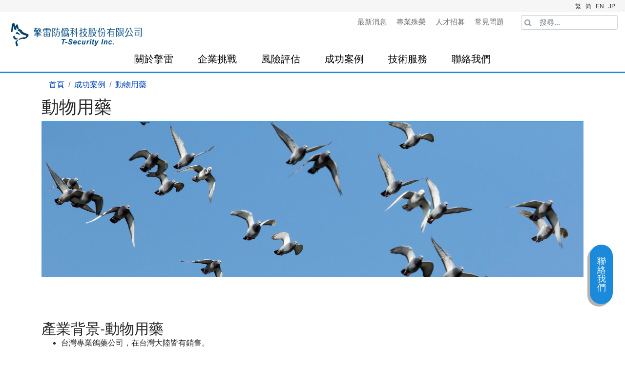

--- FILE ---
content_type: text/html; charset=utf-8
request_url: https://www.t-security.com/tw/success-case/140-pigeonmed
body_size: 19687
content:
<!doctype html>
<html lang="zh-tw" dir="ltr">
    <head>
  		<!-- Global site tag (gtag.js) - Google Analytics -->
		<script async src="https://www.googletagmanager.com/gtag/js?id=UA-27769508-78"></script>
		<script>
			window.dataLayer = window.dataLayer || [];
			function gtag(){dataLayer.push(arguments);}
			gtag('js', new Date());
			gtag('config', 'UA-27769508-78');
		</script>
        
        <!-- Google Tag Manager -->
		<script>
        	(function(w,d,s,l,i){w[l]=w[l]||[];w[l].push({'gtm.start':
			new Date().getTime(),event:'gtm.js'});var f=d.getElementsByTagName(s)[0],
			j=d.createElement(s),dl=l!='dataLayer'?'&l='+l:'';j.async=true;j.src=
			'https://www.googletagmanager.com/gtm.js?id='+i+dl;f.parentNode.insertBefore(j,f);
			})(window,document,'script','dataLayer','GTM-M8V9NKR');
		</script>
		<!-- End Google Tag Manager -->
          
          
      	<!-- google-site-verification -->
        <meta name="google-site-verification" content="MzXd54-HgInc4QAFkyyxoIDaJw_Fd7ubSNnQ3bbRz00" />
          
        <meta charset="utf-8">
        <meta name="viewport" content="width=device-width, initial-scale=1, shrink-to-fit=no">
        <link rel="canonical" href="https://www.t-security.com/tw/success-case/140-pigeonmed">
        <base href="https://www.t-security.com/tw/success-case/140-pigeonmed" />
	<meta http-equiv="content-type" content="text/html; charset=utf-8" />
	<meta name="author" content="marketing" />
	<meta name="description" content="利用雲端防偽系統發現偽造事件並依照現實情況考量處理得當，降低25.6萬損失。防偽標籤客製化設計、雷射標籤貼紙少量印製，專業鴿藥商品防偽、鴿藥防偽驗證。" />
	<meta name="generator" content="Joomla! - Open Source Content Management" />
	<title>【專業鴿藥品牌防偽】客製化防偽標籤應用 - T-security擎雷防僞科技</title>
	<link href="https://www.t-security.com/tw/success-case/140-pigeonmed" rel="alternate" hreflang="zh-TW" />
	<link href="https://www.t-security.com/zh/success-case/130-pigeonmed" rel="alternate" hreflang="zh-CN" />
	<link href="https://www.t-security.com/en/success-case/131-pigeonmed" rel="alternate" hreflang="en-GB" />
	<link href="https://www.t-security.com/ja/success-case/132-pigeonmed" rel="alternate" hreflang="ja-JP" />
	<link href="/images/index/logo/index_logo_TSecurity_small_02.png" rel="shortcut icon" type="image/vnd.microsoft.icon" />
	<link href="https://www.t-security.com/tw/search?catid=13&amp;id=140&amp;format=opensearch" rel="search" title="搜尋 T-security擎雷防僞科技" type="application/opensearchdescription+xml" />
	<link href="/components/com_sppagebuilder/assets/css/font-awesome-5.min.css?efcb014a6f41a6d880968ea58653b58d" rel="stylesheet" type="text/css" />
	<link href="/components/com_sppagebuilder/assets/css/font-awesome-v4-shims.css?efcb014a6f41a6d880968ea58653b58d" rel="stylesheet" type="text/css" />
	<link href="/components/com_sppagebuilder/assets/css/animate.min.css?efcb014a6f41a6d880968ea58653b58d" rel="stylesheet" type="text/css" />
	<link href="/components/com_sppagebuilder/assets/css/sppagebuilder.css?efcb014a6f41a6d880968ea58653b58d" rel="stylesheet" type="text/css" />
	<link href="/components/com_sppagebuilder/assets/css/magnific-popup.css" rel="stylesheet" type="text/css" />
	<link href="/plugins/system/jce/css/content.css?badb4208be409b1335b815dde676300e" rel="stylesheet" type="text/css" />
	<link href="/templates/shaper_helixultimate/css/bootstrap.min.css" rel="stylesheet" type="text/css" />
	<link href="/templates/shaper_helixultimate/css/font-awesome.min.css" rel="stylesheet" type="text/css" />
	<link href="/templates/shaper_helixultimate/css/template.css" rel="stylesheet" type="text/css" />
	<link href="/templates/shaper_helixultimate/css/presets/preset1.css" rel="stylesheet" type="text/css" />
	<link href="/components/com_sppagebuilder/assets/css/font-awesome-5.min.css" rel="stylesheet" type="text/css" />
	<link href="/components/com_sppagebuilder/assets/css/font-awesome-v4-shims.css" rel="stylesheet" type="text/css" />
	<link href="/components/com_sppagebuilder/assets/css/animate.min.css" rel="stylesheet" type="text/css" />
	<link href="/components/com_sppagebuilder/assets/css/sppagebuilder.css" rel="stylesheet" type="text/css" />
	<link href="/media/mod_languages/css/template.css?c7e79c731f08f0d05891796ff3ceda5d" rel="stylesheet" type="text/css" />
	<style type="text/css">
.sp-page-builder .page-content #section-id-1577237925950{padding-top:0;padding-right:0px;padding-bottom:0;padding-left:0px;margin-top:0px;margin-right:0px;margin-bottom:0px;margin-left:0px;}#column-id-1577237925949{box-shadow:0 0 0 0 #fff;}#sppb-addon-wrapper-1577237925953 {margin:0px 0px 30px 0px;}#sppb-addon-1577237925953 {box-shadow:0 0 0 0 #ffffff;}@media (min-width:768px) and (max-width:991px) {#sppb-addon-wrapper-1577237925953 {margin-top:0px;margin-right:0px;margin-bottom:20px;margin-left:0px;}}@media (max-width:767px) {#sppb-addon-wrapper-1577237925953 {margin-top:0px;margin-right:0px;margin-bottom:10px;margin-left:0px;}}.sp-page-builder .page-content #section-id-1598343633599{padding-top:30px;padding-right:0px;padding-bottom:30px;padding-left:0px;margin-top:0px;margin-right:0px;margin-bottom:0px;margin-left:0px;}#column-id-1598343633598{box-shadow:0 0 0 0 #fff;}#sppb-addon-wrapper-1598343633602 {margin:0px 0px 30px 0px;}#sppb-addon-1598343633602 {box-shadow:0 0 0 0 #ffffff;}@media (min-width:768px) and (max-width:991px) {#sppb-addon-wrapper-1598343633602 {margin-top:0px;margin-right:0px;margin-bottom:20px;margin-left:0px;}}@media (max-width:767px) {#sppb-addon-wrapper-1598343633602 {margin-top:0px;margin-right:0px;margin-bottom:10px;margin-left:0px;}}.sp-page-builder .page-content #section-id-1577237925957{padding-top:50px;padding-right:0px;padding-bottom:30px;padding-left:0px;margin-top:0px;margin-right:0px;margin-bottom:0px;margin-left:0px;background-color:#f6f6f6;}#column-id-1577237925954{box-shadow:0 0 0 0 #fff;}#sppb-addon-wrapper-1577237925960 {margin:10px 20px 30px 20px;}#sppb-addon-1577237925960 {box-shadow:0 0 0 0 #ffffff;}#sppb-addon-1577237925960 .sppb-addon-title {color:#4A4A4A;font-size:23px;line-height:23px;font-weight:700;}@media (min-width:768px) and (max-width:991px) {#sppb-addon-wrapper-1577237925960 {margin-top:0px;margin-right:0px;margin-bottom:20px;margin-left:0px;}}@media (max-width:767px) {#sppb-addon-wrapper-1577237925960 {margin-top:0px;margin-right:0px;margin-bottom:10px;margin-left:0px;}}#sppb-addon-1577237925960 .sppb-addon-text {font-size:16px;}#sppb-addon-1577237925960 .sppb-img-container {display:block;}#sppb-addon-1577237925960 .sppb-media .pull-left, #sppb-addon-1577237925960 .sppb-media .pull-right {width:50%;}@media (min-width:768px) and (max-width:991px) {#sppb-addon-1577237925960 .sppb-media .sppb-media-body {width:auto;}}@media (max-width:767px) {#sppb-addon-1577237925960 .sppb-media .sppb-media-body {width:auto;}}#sppb-addon-1577237925960{transition:.3s;}#sppb-addon-1577237925960:hover{box-shadow:0 0 0 0 #ffffff;}#column-id-1577237925955{box-shadow:0 0 0 0 #fff;}#sppb-addon-wrapper-1577238696141 {margin:10px 20px 30px 20px;}#sppb-addon-1577238696141 {box-shadow:0 0 0 0 #ffffff;}#sppb-addon-1577238696141 .sppb-addon-title {color:#4A4A4A;font-size:23px;line-height:23px;font-weight:700;}@media (min-width:768px) and (max-width:991px) {#sppb-addon-wrapper-1577238696141 {margin-top:0px;margin-right:0px;margin-bottom:20px;margin-left:0px;}}@media (max-width:767px) {#sppb-addon-wrapper-1577238696141 {margin-top:0px;margin-right:0px;margin-bottom:10px;margin-left:0px;}}#sppb-addon-1577238696141 .sppb-addon-text {font-size:16px;}#sppb-addon-1577238696141 .sppb-img-container {display:block;}#sppb-addon-1577238696141 .sppb-media .pull-left, #sppb-addon-1577238696141 .sppb-media .pull-right {width:50%;}@media (min-width:768px) and (max-width:991px) {#sppb-addon-1577238696141 .sppb-media .sppb-media-body {width:auto;}}@media (max-width:767px) {#sppb-addon-1577238696141 .sppb-media .sppb-media-body {width:auto;}}#sppb-addon-1577238696141{transition:.3s;}#sppb-addon-1577238696141:hover{box-shadow:0 0 0 0 #ffffff;}#column-id-1577237925956{box-shadow:0 0 0 0 #fff;}#sppb-addon-wrapper-1577238696144 {margin:10px 20px 30px 20px;}#sppb-addon-1577238696144 {box-shadow:0 0 0 0 #ffffff;}#sppb-addon-1577238696144 .sppb-addon-title {color:#4A4A4A;font-size:23px;line-height:23px;font-weight:700;}@media (min-width:768px) and (max-width:991px) {#sppb-addon-wrapper-1577238696144 {margin-top:0px;margin-right:0px;margin-bottom:20px;margin-left:0px;}}@media (max-width:767px) {#sppb-addon-wrapper-1577238696144 {margin-top:0px;margin-right:0px;margin-bottom:10px;margin-left:0px;}}#sppb-addon-1577238696144 .sppb-addon-text {font-size:16px;}#sppb-addon-1577238696144 .sppb-img-container {display:block;}#sppb-addon-1577238696144 .sppb-media .pull-left, #sppb-addon-1577238696144 .sppb-media .pull-right {width:50%;}@media (min-width:768px) and (max-width:991px) {#sppb-addon-1577238696144 .sppb-media .sppb-media-body {width:auto;}}@media (max-width:767px) {#sppb-addon-1577238696144 .sppb-media .sppb-media-body {width:auto;}}#sppb-addon-1577238696144{transition:.3s;}#sppb-addon-1577238696144:hover{box-shadow:0 0 0 0 #ffffff;}.sp-page-builder .page-content #section-id-1598436167745{padding-top:50px;padding-right:0px;padding-bottom:30px;padding-left:0px;margin-top:0px;margin-right:0px;margin-bottom:0px;margin-left:0px;}#column-id-1598436167741{box-shadow:0 0 0 0 #fff;}#sppb-addon-wrapper-1598436167748 {margin:0px 0px 30px 0px;}#sppb-addon-1598436167748 {box-shadow:0 0 0 0 #ffffff;}#sppb-addon-1598436167748 .sppb-addon-title {margin-top:22px;color:#4A4A4A;font-size:22px;line-height:22px;font-weight:700;}@media (min-width:768px) and (max-width:991px) {#sppb-addon-wrapper-1598436167748 {margin-top:0px;margin-right:0px;margin-bottom:20px;margin-left:0px;}}@media (max-width:767px) {#sppb-addon-wrapper-1598436167748 {margin-top:0px;margin-right:0px;margin-bottom:10px;margin-left:0px;}}#sppb-addon-1598436167748 .sppb-img-container {display:block;}#sppb-addon-1598436167748 .sppb-media .pull-left, #sppb-addon-1598436167748 .sppb-media .pull-right {width:50%;}@media (min-width:768px) and (max-width:991px) {#sppb-addon-1598436167748 .sppb-media .sppb-media-body {width:auto;}}@media (max-width:767px) {#sppb-addon-1598436167748 .sppb-media .sppb-media-body {width:auto;}}#sppb-addon-1598436167748{transition:.3s;}#sppb-addon-1598436167748:hover{box-shadow:0 0 0 0 #ffffff;}#column-id-1598436167742{box-shadow:0 0 0 0 #fff;}#sppb-addon-wrapper-1598436167751 {margin:0px 0px 30px 0px;}#sppb-addon-1598436167751 {box-shadow:0 0 0 0 #ffffff;}#sppb-addon-1598436167751 .sppb-addon-title {margin-top:22px;color:#4A4A4A;font-size:22px;line-height:22px;font-weight:700;}@media (min-width:768px) and (max-width:991px) {#sppb-addon-wrapper-1598436167751 {margin-top:0px;margin-right:0px;margin-bottom:20px;margin-left:0px;}}@media (max-width:767px) {#sppb-addon-wrapper-1598436167751 {margin-top:0px;margin-right:0px;margin-bottom:10px;margin-left:0px;}}#sppb-addon-1598436167751 .sppb-img-container {display:block;}#sppb-addon-1598436167751 .sppb-media .pull-left, #sppb-addon-1598436167751 .sppb-media .pull-right {width:50%;}@media (min-width:768px) and (max-width:991px) {#sppb-addon-1598436167751 .sppb-media .sppb-media-body {width:auto;}}@media (max-width:767px) {#sppb-addon-1598436167751 .sppb-media .sppb-media-body {width:auto;}}#sppb-addon-1598436167751{transition:.3s;}#sppb-addon-1598436167751:hover{box-shadow:0 0 0 0 #ffffff;}#column-id-1598436167743{box-shadow:0 0 0 0 #fff;}#sppb-addon-wrapper-1598436167754 {margin:0px 0px 30px 0px;}#sppb-addon-1598436167754 {box-shadow:0 0 0 0 #ffffff;}#sppb-addon-1598436167754 .sppb-addon-title {color:#4A4A4A;font-size:22px;line-height:22px;font-weight:700;}@media (min-width:768px) and (max-width:991px) {#sppb-addon-wrapper-1598436167754 {margin-top:0px;margin-right:0px;margin-bottom:20px;margin-left:0px;}}@media (max-width:767px) {#sppb-addon-wrapper-1598436167754 {margin-top:0px;margin-right:0px;margin-bottom:10px;margin-left:0px;}}#sppb-addon-1598436167754 .sppb-img-container {display:block;}#sppb-addon-1598436167754 .sppb-media .pull-left, #sppb-addon-1598436167754 .sppb-media .pull-right {width:50%;}@media (min-width:768px) and (max-width:991px) {#sppb-addon-1598436167754 .sppb-media .sppb-media-body {width:auto;}}@media (max-width:767px) {#sppb-addon-1598436167754 .sppb-media .sppb-media-body {width:auto;}}#sppb-addon-1598436167754{transition:.3s;}#sppb-addon-1598436167754:hover{box-shadow:0 0 0 0 #ffffff;}#column-id-1598436167744{box-shadow:0 0 0 0 #fff;}#sppb-addon-wrapper-1598439102719 {margin:0px 0px 30px 0px;}#sppb-addon-1598439102719 {box-shadow:0 0 0 0 #ffffff;}#sppb-addon-1598439102719 .sppb-addon-title {margin-top:22px;color:#4A4A4A;font-size:22px;line-height:22px;font-weight:700;}@media (min-width:768px) and (max-width:991px) {#sppb-addon-wrapper-1598439102719 {margin-top:0px;margin-right:0px;margin-bottom:20px;margin-left:0px;}}@media (max-width:767px) {#sppb-addon-wrapper-1598439102719 {margin-top:0px;margin-right:0px;margin-bottom:10px;margin-left:0px;}}#sppb-addon-1598439102719 .sppb-img-container {display:block;}#sppb-addon-1598439102719 .sppb-media .pull-left, #sppb-addon-1598439102719 .sppb-media .pull-right {width:50%;}@media (min-width:768px) and (max-width:991px) {#sppb-addon-1598439102719 .sppb-media .sppb-media-body {width:auto;}}@media (max-width:767px) {#sppb-addon-1598439102719 .sppb-media .sppb-media-body {width:auto;}}#sppb-addon-1598439102719{transition:.3s;}#sppb-addon-1598439102719:hover{box-shadow:0 0 0 0 #ffffff;}.sp-page-builder .page-content #section-id-1598431202339{padding-top:50px;padding-right:0px;padding-bottom:30px;padding-left:0px;margin-top:0px;margin-right:0px;margin-bottom:0px;margin-left:0px;background-color:#f6f6f6;}#column-id-1598431202340{box-shadow:0 0 0 0 #fff;}#sppb-addon-wrapper-1598431202341 {margin:10px 20px 30px 20px;}#sppb-addon-1598431202341 {box-shadow:0 0 0 0 #ffffff;}#sppb-addon-1598431202341 .sppb-addon-title {color:#4A4A4A;font-size:23px;line-height:23px;font-weight:700;}@media (min-width:768px) and (max-width:991px) {#sppb-addon-wrapper-1598431202341 {margin-top:0px;margin-right:0px;margin-bottom:20px;margin-left:0px;}}@media (max-width:767px) {#sppb-addon-wrapper-1598431202341 {margin-top:0px;margin-right:0px;margin-bottom:10px;margin-left:0px;}}#sppb-addon-1598431202341 .sppb-addon-text {font-size:16px;}#sppb-addon-1598431202341 .sppb-img-container {display:block;}#sppb-addon-1598431202341 .sppb-media .pull-left, #sppb-addon-1598431202341 .sppb-media .pull-right {width:50%;}@media (min-width:768px) and (max-width:991px) {#sppb-addon-1598431202341 .sppb-media .sppb-media-body {width:auto;}}@media (max-width:767px) {#sppb-addon-1598431202341 .sppb-media .sppb-media-body {width:auto;}}#sppb-addon-1598431202341{transition:.3s;}#sppb-addon-1598431202341:hover{box-shadow:0 0 0 0 #ffffff;}#column-id-1598431202342{box-shadow:0 0 0 0 #fff;}#sppb-addon-wrapper-1598431202343 {margin:10px 20px 30px 20px;}#sppb-addon-1598431202343 {box-shadow:0 0 0 0 #ffffff;}#sppb-addon-1598431202343 .sppb-addon-title {color:#4A4A4A;font-size:23px;line-height:22px;font-weight:700;}@media (min-width:768px) and (max-width:991px) {#sppb-addon-wrapper-1598431202343 {margin-top:0px;margin-right:0px;margin-bottom:20px;margin-left:0px;}}@media (max-width:767px) {#sppb-addon-wrapper-1598431202343 {margin-top:0px;margin-right:0px;margin-bottom:10px;margin-left:0px;}}#sppb-addon-1598431202343 .sppb-addon-text {font-size:16px;}#sppb-addon-1598431202343 .sppb-img-container {display:block;}#sppb-addon-1598431202343 .sppb-media .pull-left, #sppb-addon-1598431202343 .sppb-media .pull-right {width:50%;}@media (min-width:768px) and (max-width:991px) {#sppb-addon-1598431202343 .sppb-media .sppb-media-body {width:auto;}}@media (max-width:767px) {#sppb-addon-1598431202343 .sppb-media .sppb-media-body {width:auto;}}#sppb-addon-1598431202343{transition:.3s;}#sppb-addon-1598431202343:hover{box-shadow:0 0 0 0 #ffffff;}#column-id-1598431202344{box-shadow:0 0 0 0 #fff;}#sppb-addon-wrapper-1598431202345 {margin:10px 20px 30px 20px;}#sppb-addon-1598431202345 {box-shadow:0 0 0 0 #ffffff;}#sppb-addon-1598431202345 .sppb-addon-title {color:#4A4A4A;font-size:23px;line-height:23px;font-weight:700;}@media (min-width:768px) and (max-width:991px) {#sppb-addon-wrapper-1598431202345 {margin-top:0px;margin-right:0px;margin-bottom:20px;margin-left:0px;}}@media (max-width:767px) {#sppb-addon-wrapper-1598431202345 {margin-top:0px;margin-right:0px;margin-bottom:10px;margin-left:0px;}}#sppb-addon-1598431202345 .sppb-addon-text {font-size:16px;}#sppb-addon-1598431202345 .sppb-img-container {display:block;}#sppb-addon-1598431202345 .sppb-media .pull-left, #sppb-addon-1598431202345 .sppb-media .pull-right {width:50%;}@media (min-width:768px) and (max-width:991px) {#sppb-addon-1598431202345 .sppb-media .sppb-media-body {width:auto;}}@media (max-width:767px) {#sppb-addon-1598431202345 .sppb-media .sppb-media-body {width:auto;}}#sppb-addon-1598431202345{transition:.3s;}#sppb-addon-1598431202345:hover{box-shadow:0 0 0 0 #ffffff;}.sp-page-builder .page-content #section-id-1577240997471{padding-top:50px;padding-right:0px;padding-bottom:30px;padding-left:0px;margin-top:0px;margin-right:0px;margin-bottom:0px;margin-left:0px;}#column-id-1577240997470{box-shadow:0 0 0 0 #fff;}#sppb-addon-wrapper-1577240997474 {margin:0px 0px 0 0px;}#sppb-addon-1577240997474 {box-shadow:0 0 0 0 #ffffff;}@media (min-width:768px) and (max-width:991px) {#sppb-addon-wrapper-1577240997474 {margin-top:0px;margin-right:0px;margin-bottom:20px;margin-left:0px;}}@media (max-width:767px) {#sppb-addon-wrapper-1577240997474 {margin-top:0px;margin-right:0px;margin-bottom:10px;margin-left:0px;}}#sppb-addon-1577240997474{ font-size:16px; }.sp-page-builder .page-content #section-id-1598430079692{padding-top:30px;padding-right:0px;padding-bottom:30px;padding-left:0px;margin-top:0px;margin-right:0px;margin-bottom:0px;margin-left:0px;}#column-id-1598430079691{box-shadow:0 0 0 0 #fff;}#sppb-addon-wrapper-1598430079695 {margin:0px 0px 30px 0px;}#sppb-addon-1598430079695 {box-shadow:0 0 0 0 #ffffff;}@media (min-width:768px) and (max-width:991px) {#sppb-addon-wrapper-1598430079695 {margin-top:0px;margin-right:0px;margin-bottom:20px;margin-left:0px;}}@media (max-width:767px) {#sppb-addon-wrapper-1598430079695 {margin-top:0px;margin-right:0px;margin-bottom:10px;margin-left:0px;}}h1{font-family: 'Arial', sans-serif;}
.logo-image {height:58px;}#sp-top-bar{ background-color:#f6f6f6; }#sp-copyright-block{ background-color:#003c71;color:#ffffff; }
	</style>
	<script src="https://ajax.googleapis.com/ajax/libs/jquery/3.6.0/jquery.min.js" type="text/javascript"></script>
	<script src="https://code.jquery.com/jquery-migrate-3.3.2.min.js" type="text/javascript"></script>
	<script src="/media/syw_jqueryeasy/js/jquerynoconflict.js" type="text/javascript"></script>
	<script src="/media/system/js/caption.js?c7e79c731f08f0d05891796ff3ceda5d" type="text/javascript"></script>
	
	
	
	<script src="/components/com_sppagebuilder/assets/js/jquery.parallax.js?efcb014a6f41a6d880968ea58653b58d" type="text/javascript"></script>
	<script src="/components/com_sppagebuilder/assets/js/sppagebuilder.js?efcb014a6f41a6d880968ea58653b58d" defer="defer" type="text/javascript"></script>
	<script src="/components/com_sppagebuilder/assets/js/jquery.magnific-popup.min.js" type="text/javascript"></script>
	<script src="/templates/shaper_helixultimate/js/popper.min.js" type="text/javascript"></script>
	<script src="/templates/shaper_helixultimate/js/bootstrap.min.js" type="text/javascript"></script>
	<script src="/templates/shaper_helixultimate/js/main.js" type="text/javascript"></script>
	<script type="text/javascript">
jQuery(window).on('load',  function() {
				new JCaption('img.caption');
			});template="shaper_helixultimate";
	</script>
	<meta property="og:type" content="article" />
	<meta property="og:url" content="https://www.t-security.com/tw/success-case/140-pigeonmed" />
	<meta property="og:title" content="動物用藥" />
	<meta property="og:description" content="防偽標籤採用鈔券級凹版技術搭配雲端系統，降低25.6萬損失。
" />
	<meta property="og:site_name" content="T-security擎雷防僞科技" />
	<meta name="twitter:description" content="防偽標籤採用鈔券級凹版技術搭配雲端系統，降低25.6萬損失。
" />
	<meta name="twitter:card" content="summary_large_image" />
	<link href="https://www.t-security.com/tw/success-case/140-pigeonmed" rel="alternate" hreflang="x-default" />
    <link rel="stylesheet" type="text/css" href="/media/smartslider3/src/SmartSlider3/Application/Frontend/Assets/dist/smartslider.min.css?ver=31242295" media="all">
<style data-related="n2-ss-14">div#n2-ss-14 .n2-ss-slider-1{display:grid;position:relative;}div#n2-ss-14 .n2-ss-slider-2{display:grid;position:relative;overflow:hidden;padding:0px 0px 0px 0px;border:0px solid RGBA(62,62,62,1);border-radius:0px;background-clip:padding-box;background-repeat:repeat;background-position:50% 50%;background-size:cover;background-attachment:scroll;z-index:1;}div#n2-ss-14:not(.n2-ss-loaded) .n2-ss-slider-2{background-image:none !important;}div#n2-ss-14 .n2-ss-slider-3{display:grid;grid-template-areas:'cover';position:relative;overflow:hidden;z-index:10;}div#n2-ss-14 .n2-ss-slider-3 > *{grid-area:cover;}div#n2-ss-14 .n2-ss-slide-backgrounds,div#n2-ss-14 .n2-ss-slider-3 > .n2-ss-divider{position:relative;}div#n2-ss-14 .n2-ss-slide-backgrounds{z-index:10;}div#n2-ss-14 .n2-ss-slide-backgrounds > *{overflow:hidden;}div#n2-ss-14 .n2-ss-slide-background{transform:translateX(-100000px);}div#n2-ss-14 .n2-ss-slider-4{place-self:center;position:relative;width:100%;height:100%;z-index:20;display:grid;grid-template-areas:'slide';}div#n2-ss-14 .n2-ss-slider-4 > *{grid-area:slide;}div#n2-ss-14.n2-ss-full-page--constrain-ratio .n2-ss-slider-4{height:auto;}div#n2-ss-14 .n2-ss-slide{display:grid;place-items:center;grid-auto-columns:100%;position:relative;z-index:20;-webkit-backface-visibility:hidden;transform:translateX(-100000px);}div#n2-ss-14 .n2-ss-slide{perspective:1000px;}div#n2-ss-14 .n2-ss-slide-active{z-index:21;}.n2-ss-background-animation{position:absolute;top:0;left:0;width:100%;height:100%;z-index:3;}div#n2-ss-14 .nextend-arrow{cursor:pointer;overflow:hidden;line-height:0 !important;z-index:18;-webkit-user-select:none;}div#n2-ss-14 .nextend-arrow img{position:relative;display:block;}div#n2-ss-14 .nextend-arrow img.n2-arrow-hover-img{display:none;}div#n2-ss-14 .nextend-arrow:FOCUS img.n2-arrow-hover-img,div#n2-ss-14 .nextend-arrow:HOVER img.n2-arrow-hover-img{display:inline;}div#n2-ss-14 .nextend-arrow:FOCUS img.n2-arrow-normal-img,div#n2-ss-14 .nextend-arrow:HOVER img.n2-arrow-normal-img{display:none;}div#n2-ss-14 .nextend-arrow-animated{overflow:hidden;}div#n2-ss-14 .nextend-arrow-animated > div{position:relative;}div#n2-ss-14 .nextend-arrow-animated .n2-active{position:absolute;}div#n2-ss-14 .nextend-arrow-animated-fade{transition:background 0.3s, opacity 0.4s;}div#n2-ss-14 .nextend-arrow-animated-horizontal > div{transition:all 0.4s;transform:none;}div#n2-ss-14 .nextend-arrow-animated-horizontal .n2-active{top:0;}div#n2-ss-14 .nextend-arrow-previous.nextend-arrow-animated-horizontal .n2-active{left:100%;}div#n2-ss-14 .nextend-arrow-next.nextend-arrow-animated-horizontal .n2-active{right:100%;}div#n2-ss-14 .nextend-arrow-previous.nextend-arrow-animated-horizontal:HOVER > div,div#n2-ss-14 .nextend-arrow-previous.nextend-arrow-animated-horizontal:FOCUS > div{transform:translateX(-100%);}div#n2-ss-14 .nextend-arrow-next.nextend-arrow-animated-horizontal:HOVER > div,div#n2-ss-14 .nextend-arrow-next.nextend-arrow-animated-horizontal:FOCUS > div{transform:translateX(100%);}div#n2-ss-14 .nextend-arrow-animated-vertical > div{transition:all 0.4s;transform:none;}div#n2-ss-14 .nextend-arrow-animated-vertical .n2-active{left:0;}div#n2-ss-14 .nextend-arrow-previous.nextend-arrow-animated-vertical .n2-active{top:100%;}div#n2-ss-14 .nextend-arrow-next.nextend-arrow-animated-vertical .n2-active{bottom:100%;}div#n2-ss-14 .nextend-arrow-previous.nextend-arrow-animated-vertical:HOVER > div,div#n2-ss-14 .nextend-arrow-previous.nextend-arrow-animated-vertical:FOCUS > div{transform:translateY(-100%);}div#n2-ss-14 .nextend-arrow-next.nextend-arrow-animated-vertical:HOVER > div,div#n2-ss-14 .nextend-arrow-next.nextend-arrow-animated-vertical:FOCUS > div{transform:translateY(100%);}div#n2-ss-14 .n2-ss-control-bullet{visibility:hidden;text-align:center;justify-content:center;z-index:14;}div#n2-ss-14 .n2-ss-control-bullet--calculate-size{left:0 !important;}div#n2-ss-14 .n2-ss-control-bullet-horizontal.n2-ss-control-bullet-fullsize{width:100%;}div#n2-ss-14 .n2-ss-control-bullet-vertical.n2-ss-control-bullet-fullsize{height:100%;flex-flow:column;}div#n2-ss-14 .nextend-bullet-bar{display:inline-flex;vertical-align:top;visibility:visible;align-items:center;flex-wrap:wrap;}div#n2-ss-14 .n2-bar-justify-content-left{justify-content:flex-start;}div#n2-ss-14 .n2-bar-justify-content-center{justify-content:center;}div#n2-ss-14 .n2-bar-justify-content-right{justify-content:flex-end;}div#n2-ss-14 .n2-ss-control-bullet-vertical > .nextend-bullet-bar{flex-flow:column;}div#n2-ss-14 .n2-ss-control-bullet-fullsize > .nextend-bullet-bar{display:flex;}div#n2-ss-14 .n2-ss-control-bullet-horizontal.n2-ss-control-bullet-fullsize > .nextend-bullet-bar{flex:1 1 auto;}div#n2-ss-14 .n2-ss-control-bullet-vertical.n2-ss-control-bullet-fullsize > .nextend-bullet-bar{height:100%;}div#n2-ss-14 .nextend-bullet-bar .n2-bullet{cursor:pointer;transition:background-color 0.4s;}div#n2-ss-14 .nextend-bullet-bar .n2-bullet.n2-active{cursor:default;}div#n2-ss-14 div.n2-ss-bullet-thumbnail-container{position:absolute;z-index:10000000;}div#n2-ss-14 .n2-ss-bullet-thumbnail-container .n2-ss-bullet-thumbnail{background-size:cover;background-repeat:no-repeat;background-position:center;}div#n2-ss-14 .n-uc-19cd445c064bb-inner{--n2bgimage:URL("/images/cases/TC/sample/cases_TC_sample_CX.jpg");background-position:50% 50%,0% 0%;}div#n2-ss-14 .n-uc-tlvFdHQW3V5H-inner{--n2bgimage:URL("/images/cases/TC/sample/cases_TC_sample_LGNH.jpg");background-position:50% 50%,0% 0%;}div#n2-ss-14 .n-uc-KmFASpL3OHcR-inner{--n2bgimage:URL("/images/cases/TC/sample/cases_TC_sample_MSXNH.jpg");background-position:50% 50%,0% 0%;}div#n2-ss-14 .n-uc-dTXZ9XEBlccv-inner{--n2bgimage:URL("/images/cases/TC/sample/cases_TC_sample_YCXNH.jpg");background-position:50% 50%,0% 0%;}div#n2-ss-14 .n-uc-LEW11B7YpXbh-inner{--n2bgimage:URL("/images/cases/TC/sample/cases_TC_sample_LS.jpg");background-position:50% 50%,0% 0%;}div#n2-ss-14 .n-uc-85R2XVpHm4ts-inner{--n2bgimage:URL("/images/cases/TC/sample/cases_TC_sample_ZICCH.jpg");background-position:50% 50%,0% 0%;}div#n2-ss-14 .n-uc-56PJatDOIfCl-inner{--n2bgimage:URL("/images/cases/TC/sample/cases_TC_sample_MSGJ.jpg");background-position:50% 50%,0% 0%;}div#n2-ss-14 .n-uc-FT7e3xP2hw9q-inner{--n2bgimage:URL("/images/cases/TC/sample/cases_TC_sample_YKDZF.jpg");background-position:50% 50%,0% 0%;}div#n2-ss-14 .n-uc-WVexwmycI5Pq-inner{--n2bgimage:URL("/images/cases/TC/sample/cases_TC_sample_TAIWANYANJIU.jpg");background-position:50% 50%,0% 0%;}div#n2-ss-14 .n-uc-fg6Xk3CqDJM5-inner{--n2bgimage:URL("/images/cases/TC/sample/cases_TC_sample_DTWGL.jpg");background-position:50% 50%,0% 0%;}div#n2-ss-14 .n2-style-8aac64ca489a1ad549a7b3e6288dffb8-heading{background: RGBA(0,0,0,0.67);opacity:1;padding:20px 10px 20px 10px ;box-shadow: none;border: 0px solid RGBA(0,0,0,1);border-radius:5px;}div#n2-ss-14 .n2-style-8aac64ca489a1ad549a7b3e6288dffb8-heading:Hover, div#n2-ss-14 .n2-style-8aac64ca489a1ad549a7b3e6288dffb8-heading:ACTIVE, div#n2-ss-14 .n2-style-8aac64ca489a1ad549a7b3e6288dffb8-heading:FOCUS{background: RGBA(0,0,0,0.81);}div#n2-ss-14 .n2-style-bd30b2d7e0fe4e617b22197ba0de04c9-dot{background: RGBA(0,0,0,0.67);opacity:1;padding:5px 5px 5px 5px ;box-shadow: none;border: 0px solid RGBA(0,0,0,1);border-radius:50px;margin:4px;}div#n2-ss-14 .n2-style-bd30b2d7e0fe4e617b22197ba0de04c9-dot.n2-active, div#n2-ss-14 .n2-style-bd30b2d7e0fe4e617b22197ba0de04c9-dot:HOVER, div#n2-ss-14 .n2-style-bd30b2d7e0fe4e617b22197ba0de04c9-dot:FOCUS{background: #003c71;}div#n2-ss-14 .n2-style-4eb0cfe3f8b39eae2833f25a46a1ccc3-simple{background: RGBA(0,0,0,0.5);opacity:1;padding:3px 3px 3px 3px ;box-shadow: none;border: 0px solid RGBA(0,0,0,1);border-radius:3px;margin:5px;}div#n2-ss-14 .n2-ss-slide-limiter{max-width:3000px;}div#n2-ss-14 .n-uc-ThaYwOptpXmy{padding:0px 0px 0px 0px}div#n2-ss-14 .n-uc-19cd445c064bb-inner{padding:0px 0px 0px 0px;justify-content:flex-end}div#n2-ss-14 .n-uc-19cd445c064bb{max-width: 650px;align-self:center;}div#n2-ss-14 .n-uc-fGiCmhWEoijW-inner{padding:0px 0px 0px 0px}div#n2-ss-14 .n-uc-fGiCmhWEoijW-inner > .n2-ss-layer-row-inner{width:calc(100% + 1px);margin:-0px;flex-wrap:nowrap;}div#n2-ss-14 .n-uc-fGiCmhWEoijW-inner > .n2-ss-layer-row-inner > .n2-ss-layer[data-sstype="col"]{margin:0px}div#n2-ss-14 .n-uc-evFCfhuoIoSx-inner{padding:10px 10px 10px 10px;justify-content:flex-start}div#n2-ss-14 .n-uc-evFCfhuoIoSx{max-width: 215px;width:50%}div#n2-ss-14 .n-uc-GlPwuSmtA2ZQ-inner{padding:0px 0px 0px 0px;justify-content:flex-start}div#n2-ss-14 .n-uc-GlPwuSmtA2ZQ{width:50%}div#n2-ss-14 .n-uc-RkPJX4jzK8ZR{padding:0px 0px 0px 0px}div#n2-ss-14 .n-uc-tlvFdHQW3V5H-inner{padding:0px 0px 0px 0px;justify-content:flex-end}div#n2-ss-14 .n-uc-tlvFdHQW3V5H{max-width: 650px;align-self:center;}div#n2-ss-14 .n-uc-gZp4IXOrMKGD-inner{padding:0px 0px 0px 0px}div#n2-ss-14 .n-uc-gZp4IXOrMKGD-inner > .n2-ss-layer-row-inner{width:calc(100% + 1px);margin:-0px;flex-wrap:nowrap;}div#n2-ss-14 .n-uc-gZp4IXOrMKGD-inner > .n2-ss-layer-row-inner > .n2-ss-layer[data-sstype="col"]{margin:0px}div#n2-ss-14 .n-uc-dYYXLTkqmyyO-inner{padding:10px 10px 10px 10px;justify-content:flex-start}div#n2-ss-14 .n-uc-dYYXLTkqmyyO{max-width: 215px;width:50%}div#n2-ss-14 .n-uc-xqMLEz2QsYsv-inner{padding:0px 0px 0px 0px;justify-content:flex-start}div#n2-ss-14 .n-uc-xqMLEz2QsYsv{width:50%}div#n2-ss-14 .n-uc-dR8AMBF3rlwn{padding:0px 0px 0px 0px}div#n2-ss-14 .n-uc-KmFASpL3OHcR-inner{padding:0px 0px 0px 0px;justify-content:flex-end}div#n2-ss-14 .n-uc-KmFASpL3OHcR{max-width: 650px;align-self:center;}div#n2-ss-14 .n-uc-Y9BggnoaI9Q4-inner{padding:0px 0px 0px 0px}div#n2-ss-14 .n-uc-Y9BggnoaI9Q4-inner > .n2-ss-layer-row-inner{width:calc(100% + 1px);margin:-0px;flex-wrap:nowrap;}div#n2-ss-14 .n-uc-Y9BggnoaI9Q4-inner > .n2-ss-layer-row-inner > .n2-ss-layer[data-sstype="col"]{margin:0px}div#n2-ss-14 .n-uc-CGiGoPpaw5ex-inner{padding:10px 10px 10px 10px;justify-content:flex-start}div#n2-ss-14 .n-uc-CGiGoPpaw5ex{max-width: 215px;width:50%}div#n2-ss-14 .n-uc-JzFVzZzyun9c-inner{padding:0px 0px 0px 0px;justify-content:flex-start}div#n2-ss-14 .n-uc-JzFVzZzyun9c{width:50%}div#n2-ss-14 .n-uc-5OZFXQB3n1Q7{padding:0px 0px 0px 0px}div#n2-ss-14 .n-uc-dTXZ9XEBlccv-inner{padding:0px 0px 0px 0px;justify-content:flex-end}div#n2-ss-14 .n-uc-dTXZ9XEBlccv{max-width: 650px;align-self:center;}div#n2-ss-14 .n-uc-nclQWPD4vARz-inner{padding:0px 0px 0px 0px}div#n2-ss-14 .n-uc-nclQWPD4vARz-inner > .n2-ss-layer-row-inner{width:calc(100% + 1px);margin:-0px;flex-wrap:nowrap;}div#n2-ss-14 .n-uc-nclQWPD4vARz-inner > .n2-ss-layer-row-inner > .n2-ss-layer[data-sstype="col"]{margin:0px}div#n2-ss-14 .n-uc-1CxrquwA6iiv-inner{padding:10px 10px 10px 10px;justify-content:flex-start}div#n2-ss-14 .n-uc-1CxrquwA6iiv{max-width: 215px;width:50%}div#n2-ss-14 .n-uc-RFKUR03Hs1x2-inner{padding:0px 0px 0px 0px;justify-content:flex-start}div#n2-ss-14 .n-uc-RFKUR03Hs1x2{width:50%}div#n2-ss-14 .n-uc-qSIhFK9C8Mjv{padding:0px 0px 0px 0px}div#n2-ss-14 .n-uc-LEW11B7YpXbh-inner{padding:0px 0px 0px 0px;justify-content:flex-end}div#n2-ss-14 .n-uc-LEW11B7YpXbh{max-width: 650px;align-self:center;}div#n2-ss-14 .n-uc-NYlCUvcWHWXh-inner{padding:0px 0px 0px 0px}div#n2-ss-14 .n-uc-NYlCUvcWHWXh-inner > .n2-ss-layer-row-inner{width:calc(100% + 1px);margin:-0px;flex-wrap:nowrap;}div#n2-ss-14 .n-uc-NYlCUvcWHWXh-inner > .n2-ss-layer-row-inner > .n2-ss-layer[data-sstype="col"]{margin:0px}div#n2-ss-14 .n-uc-eXA2J2gcugoD-inner{padding:10px 10px 10px 10px;justify-content:flex-start}div#n2-ss-14 .n-uc-eXA2J2gcugoD{max-width: 215px;width:50%}div#n2-ss-14 .n-uc-qi6ANHljJuXh-inner{padding:0px 0px 0px 0px;justify-content:flex-start}div#n2-ss-14 .n-uc-qi6ANHljJuXh{width:50%}div#n2-ss-14 .n-uc-97zOchEEfAfk{padding:0px 0px 0px 0px}div#n2-ss-14 .n-uc-85R2XVpHm4ts-inner{padding:0px 0px 0px 0px;justify-content:flex-end}div#n2-ss-14 .n-uc-85R2XVpHm4ts{max-width: 650px;align-self:center;}div#n2-ss-14 .n-uc-Tzg8hhs3bm3B-inner{padding:0px 0px 0px 0px}div#n2-ss-14 .n-uc-Tzg8hhs3bm3B-inner > .n2-ss-layer-row-inner{width:calc(100% + 1px);margin:-0px;flex-wrap:nowrap;}div#n2-ss-14 .n-uc-Tzg8hhs3bm3B-inner > .n2-ss-layer-row-inner > .n2-ss-layer[data-sstype="col"]{margin:0px}div#n2-ss-14 .n-uc-jVcWfmTTyUPX-inner{padding:10px 10px 10px 10px;justify-content:flex-start}div#n2-ss-14 .n-uc-jVcWfmTTyUPX{max-width: 215px;width:50%}div#n2-ss-14 .n-uc-n6fnR5ZIPC9E-inner{padding:0px 0px 0px 0px;justify-content:flex-start}div#n2-ss-14 .n-uc-n6fnR5ZIPC9E{width:50%}div#n2-ss-14 .n-uc-HCZ4u3j2YbAD{padding:0px 0px 0px 0px}div#n2-ss-14 .n-uc-56PJatDOIfCl-inner{padding:0px 0px 0px 0px;justify-content:flex-end}div#n2-ss-14 .n-uc-56PJatDOIfCl{max-width: 650px;align-self:center;}div#n2-ss-14 .n-uc-5rrXMk0igTru-inner{padding:0px 0px 0px 0px}div#n2-ss-14 .n-uc-5rrXMk0igTru-inner > .n2-ss-layer-row-inner{width:calc(100% + 1px);margin:-0px;flex-wrap:nowrap;}div#n2-ss-14 .n-uc-5rrXMk0igTru-inner > .n2-ss-layer-row-inner > .n2-ss-layer[data-sstype="col"]{margin:0px}div#n2-ss-14 .n-uc-b13jEhDGapVH-inner{padding:10px 10px 10px 10px;justify-content:flex-start}div#n2-ss-14 .n-uc-b13jEhDGapVH{max-width: 215px;width:50%}div#n2-ss-14 .n-uc-XVm2Q1DXmttE-inner{padding:0px 0px 0px 0px;justify-content:flex-start}div#n2-ss-14 .n-uc-XVm2Q1DXmttE{width:50%}div#n2-ss-14 .n-uc-shrDz4W2CyQm{padding:0px 0px 0px 0px}div#n2-ss-14 .n-uc-FT7e3xP2hw9q-inner{padding:0px 0px 0px 0px;justify-content:flex-end}div#n2-ss-14 .n-uc-FT7e3xP2hw9q{max-width: 650px;align-self:center;}div#n2-ss-14 .n-uc-PozTJP0ZtmcF-inner{padding:0px 0px 0px 0px}div#n2-ss-14 .n-uc-PozTJP0ZtmcF-inner > .n2-ss-layer-row-inner{width:calc(100% + 1px);margin:-0px;flex-wrap:nowrap;}div#n2-ss-14 .n-uc-PozTJP0ZtmcF-inner > .n2-ss-layer-row-inner > .n2-ss-layer[data-sstype="col"]{margin:0px}div#n2-ss-14 .n-uc-vauZQnfNxnb5-inner{padding:10px 10px 10px 10px;justify-content:flex-start}div#n2-ss-14 .n-uc-vauZQnfNxnb5{max-width: 215px;width:50%}div#n2-ss-14 .n-uc-Ov4oQJBIVXCL-inner{padding:0px 0px 0px 0px;justify-content:flex-start}div#n2-ss-14 .n-uc-Ov4oQJBIVXCL{width:50%}div#n2-ss-14 .n-uc-Qzf8lbDbhvzr{padding:0px 0px 0px 0px}div#n2-ss-14 .n-uc-WVexwmycI5Pq-inner{padding:0px 0px 0px 0px;justify-content:flex-end}div#n2-ss-14 .n-uc-WVexwmycI5Pq{max-width: 650px;align-self:center;}div#n2-ss-14 .n-uc-v8ZkWMgl8Gp0-inner{padding:0px 0px 0px 0px}div#n2-ss-14 .n-uc-v8ZkWMgl8Gp0-inner > .n2-ss-layer-row-inner{width:calc(100% + 1px);margin:-0px;flex-wrap:nowrap;}div#n2-ss-14 .n-uc-v8ZkWMgl8Gp0-inner > .n2-ss-layer-row-inner > .n2-ss-layer[data-sstype="col"]{margin:0px}div#n2-ss-14 .n-uc-2DhfPHCWOgxb-inner{padding:10px 10px 10px 10px;justify-content:flex-start}div#n2-ss-14 .n-uc-2DhfPHCWOgxb{max-width: 215px;width:50%}div#n2-ss-14 .n-uc-DfIROCt7Oaun-inner{padding:0px 0px 0px 0px;justify-content:flex-start}div#n2-ss-14 .n-uc-DfIROCt7Oaun{width:50%}div#n2-ss-14 .n-uc-D5VgaTy1F342{padding:0px 0px 0px 0px}div#n2-ss-14 .n-uc-fg6Xk3CqDJM5-inner{padding:0px 0px 0px 0px;justify-content:flex-end}div#n2-ss-14 .n-uc-fg6Xk3CqDJM5{max-width: 650px;align-self:center;}div#n2-ss-14 .n-uc-TiBfLlZjHgAd-inner{padding:0px 0px 0px 0px}div#n2-ss-14 .n-uc-TiBfLlZjHgAd-inner > .n2-ss-layer-row-inner{width:calc(100% + 1px);margin:-0px;flex-wrap:nowrap;}div#n2-ss-14 .n-uc-TiBfLlZjHgAd-inner > .n2-ss-layer-row-inner > .n2-ss-layer[data-sstype="col"]{margin:0px}div#n2-ss-14 .n-uc-ajY5HLfhRamZ-inner{padding:10px 10px 10px 10px;justify-content:flex-start}div#n2-ss-14 .n-uc-ajY5HLfhRamZ{max-width: 215px;width:50%}div#n2-ss-14 .n-uc-Mvpt1ekYyZnq-inner{padding:0px 0px 0px 0px;justify-content:flex-start}div#n2-ss-14 .n-uc-Mvpt1ekYyZnq{width:50%}div#n2-ss-14 .nextend-arrow img{width: 32px}@media (min-width: 1200px){div#n2-ss-14 [data-hide-desktopportrait="1"]{display: none !important;}}@media (orientation: landscape) and (max-width: 1199px) and (min-width: 901px),(orientation: portrait) and (max-width: 1199px) and (min-width: 701px){div#n2-ss-14 .n-uc-fGiCmhWEoijW-inner > .n2-ss-layer-row-inner{flex-wrap:nowrap;}div#n2-ss-14 .n-uc-evFCfhuoIoSx{width:50%}div#n2-ss-14 .n-uc-GlPwuSmtA2ZQ{width:50%}div#n2-ss-14 .n-uc-gZp4IXOrMKGD-inner > .n2-ss-layer-row-inner{flex-wrap:nowrap;}div#n2-ss-14 .n-uc-dYYXLTkqmyyO{width:50%}div#n2-ss-14 .n-uc-xqMLEz2QsYsv{width:50%}div#n2-ss-14 .n-uc-Y9BggnoaI9Q4-inner > .n2-ss-layer-row-inner{flex-wrap:nowrap;}div#n2-ss-14 .n-uc-CGiGoPpaw5ex{width:50%}div#n2-ss-14 .n-uc-JzFVzZzyun9c{width:50%}div#n2-ss-14 .n-uc-nclQWPD4vARz-inner > .n2-ss-layer-row-inner{flex-wrap:nowrap;}div#n2-ss-14 .n-uc-1CxrquwA6iiv{width:50%}div#n2-ss-14 .n-uc-RFKUR03Hs1x2{width:50%}div#n2-ss-14 .n-uc-NYlCUvcWHWXh-inner > .n2-ss-layer-row-inner{flex-wrap:nowrap;}div#n2-ss-14 .n-uc-eXA2J2gcugoD{width:50%}div#n2-ss-14 .n-uc-qi6ANHljJuXh{width:50%}div#n2-ss-14 .n-uc-Tzg8hhs3bm3B-inner > .n2-ss-layer-row-inner{flex-wrap:nowrap;}div#n2-ss-14 .n-uc-jVcWfmTTyUPX{width:50%}div#n2-ss-14 .n-uc-n6fnR5ZIPC9E{width:50%}div#n2-ss-14 .n-uc-5rrXMk0igTru-inner > .n2-ss-layer-row-inner{flex-wrap:nowrap;}div#n2-ss-14 .n-uc-b13jEhDGapVH{width:50%}div#n2-ss-14 .n-uc-XVm2Q1DXmttE{width:50%}div#n2-ss-14 .n-uc-PozTJP0ZtmcF-inner > .n2-ss-layer-row-inner{flex-wrap:nowrap;}div#n2-ss-14 .n-uc-vauZQnfNxnb5{width:50%}div#n2-ss-14 .n-uc-Ov4oQJBIVXCL{width:50%}div#n2-ss-14 .n-uc-v8ZkWMgl8Gp0-inner > .n2-ss-layer-row-inner{flex-wrap:nowrap;}div#n2-ss-14 .n-uc-2DhfPHCWOgxb{width:50%}div#n2-ss-14 .n-uc-DfIROCt7Oaun{width:50%}div#n2-ss-14 .n-uc-TiBfLlZjHgAd-inner > .n2-ss-layer-row-inner{flex-wrap:nowrap;}div#n2-ss-14 .n-uc-ajY5HLfhRamZ{width:50%}div#n2-ss-14 .n-uc-Mvpt1ekYyZnq{width:50%}div#n2-ss-14 [data-hide-tabletportrait="1"]{display: none !important;}}@media (orientation: landscape) and (max-width: 900px),(orientation: portrait) and (max-width: 700px){div#n2-ss-14 .n-uc-fGiCmhWEoijW-inner > .n2-ss-layer-row-inner{flex-wrap:wrap;}div#n2-ss-14 .n-uc-evFCfhuoIoSx{width:calc(100% - 0px)}div#n2-ss-14 .n-uc-GlPwuSmtA2ZQ{width:calc(100% - 0px)}div#n2-ss-14 .n-uc-gZp4IXOrMKGD-inner > .n2-ss-layer-row-inner{flex-wrap:wrap;}div#n2-ss-14 .n-uc-dYYXLTkqmyyO{width:calc(100% - 0px)}div#n2-ss-14 .n-uc-xqMLEz2QsYsv{width:calc(100% - 0px)}div#n2-ss-14 .n-uc-Y9BggnoaI9Q4-inner > .n2-ss-layer-row-inner{flex-wrap:wrap;}div#n2-ss-14 .n-uc-CGiGoPpaw5ex{width:calc(100% - 0px)}div#n2-ss-14 .n-uc-JzFVzZzyun9c{width:calc(100% - 0px)}div#n2-ss-14 .n-uc-nclQWPD4vARz-inner > .n2-ss-layer-row-inner{flex-wrap:wrap;}div#n2-ss-14 .n-uc-1CxrquwA6iiv{width:calc(100% - 0px)}div#n2-ss-14 .n-uc-RFKUR03Hs1x2{width:calc(100% - 0px)}div#n2-ss-14 .n-uc-NYlCUvcWHWXh-inner > .n2-ss-layer-row-inner{flex-wrap:wrap;}div#n2-ss-14 .n-uc-eXA2J2gcugoD{width:calc(100% - 0px)}div#n2-ss-14 .n-uc-qi6ANHljJuXh{width:calc(100% - 0px)}div#n2-ss-14 .n-uc-Tzg8hhs3bm3B-inner > .n2-ss-layer-row-inner{flex-wrap:wrap;}div#n2-ss-14 .n-uc-jVcWfmTTyUPX{width:calc(100% - 0px)}div#n2-ss-14 .n-uc-n6fnR5ZIPC9E{width:calc(100% - 0px)}div#n2-ss-14 .n-uc-5rrXMk0igTru-inner > .n2-ss-layer-row-inner{flex-wrap:wrap;}div#n2-ss-14 .n-uc-b13jEhDGapVH{width:calc(100% - 0px)}div#n2-ss-14 .n-uc-XVm2Q1DXmttE{width:calc(100% - 0px)}div#n2-ss-14 .n-uc-PozTJP0ZtmcF-inner > .n2-ss-layer-row-inner{flex-wrap:wrap;}div#n2-ss-14 .n-uc-vauZQnfNxnb5{width:calc(100% - 0px)}div#n2-ss-14 .n-uc-Ov4oQJBIVXCL{width:calc(100% - 0px)}div#n2-ss-14 .n-uc-v8ZkWMgl8Gp0-inner > .n2-ss-layer-row-inner{flex-wrap:wrap;}div#n2-ss-14 .n-uc-2DhfPHCWOgxb{width:calc(100% - 0px)}div#n2-ss-14 .n-uc-DfIROCt7Oaun{width:calc(100% - 0px)}div#n2-ss-14 .n-uc-TiBfLlZjHgAd-inner > .n2-ss-layer-row-inner{flex-wrap:wrap;}div#n2-ss-14 .n-uc-ajY5HLfhRamZ{width:calc(100% - 0px)}div#n2-ss-14 .n-uc-Mvpt1ekYyZnq{width:calc(100% - 0px)}div#n2-ss-14 [data-hide-mobileportrait="1"]{display: none !important;}div#n2-ss-14 .nextend-arrow img{width: 16px}}</style>
<script>(function(){this._N2=this._N2||{_r:[],_d:[],r:function(){this._r.push(arguments)},d:function(){this._d.push(arguments)}}}).call(window);!function(a){a.indexOf("Safari")>0&&-1===a.indexOf("Chrome")&&document.documentElement.style.setProperty("--ss-safari-fix-225962","1px")}(navigator.userAgent);!function(e,i,o,r){(i=e.match(/(Chrome|Firefox|Safari)\/(\d+)\./))&&("Chrome"==i[1]?r=+i[2]>=32:"Firefox"==i[1]?r=+i[2]>=65:"Safari"==i[1]&&(o=e.match(/Version\/(\d+)/)||e.match(/(\d+)[0-9_]+like Mac/))&&(r=+o[1]>=14),r&&document.documentElement.classList.add("n2webp"))}(navigator.userAgent);</script><script src="/media/smartslider3/src/SmartSlider3/Application/Frontend/Assets/dist/n2.min.js?ver=31242295" defer async></script>
<script src="/media/smartslider3/src/SmartSlider3/Application/Frontend/Assets/dist/smartslider-frontend.min.js?ver=31242295" defer async></script>
<script src="/media/smartslider3/src/SmartSlider3/Slider/SliderType/Simple/Assets/dist/ss-simple.min.js?ver=31242295" defer async></script>
<script src="/media/smartslider3/src/SmartSlider3/Widget/Arrow/ArrowImage/Assets/dist/w-arrow-image.min.js?ver=31242295" defer async></script>
<script src="/media/smartslider3/src/SmartSlider3/Widget/Bullet/Assets/dist/w-bullet.min.js?ver=31242295" defer async></script>
<script>_N2.r('documentReady',function(){_N2.r(["documentReady","smartslider-frontend","SmartSliderWidgetArrowImage","SmartSliderWidgetBulletTransition","ss-simple"],function(){new _N2.SmartSliderSimple('n2-ss-14',{"admin":false,"background.video.mobile":1,"loadingTime":2000,"randomize":{"randomize":0,"randomizeFirst":0},"callbacks":"","alias":{"id":0,"smoothScroll":0,"slideSwitch":0,"scroll":1},"align":"normal","isDelayed":0,"responsive":{"mediaQueries":{"all":false,"desktopportrait":["(min-width: 1200px)"],"tabletportrait":["(orientation: landscape) and (max-width: 1199px) and (min-width: 901px)","(orientation: portrait) and (max-width: 1199px) and (min-width: 701px)"],"mobileportrait":["(orientation: landscape) and (max-width: 900px)","(orientation: portrait) and (max-width: 700px)"]},"base":{"slideOuterWidth":950,"slideOuterHeight":240,"sliderWidth":950,"sliderHeight":240,"slideWidth":950,"slideHeight":240},"hideOn":{"desktopLandscape":false,"desktopPortrait":false,"tabletLandscape":false,"tabletPortrait":false,"mobileLandscape":false,"mobilePortrait":false},"onResizeEnabled":true,"type":"auto","sliderHeightBasedOn":"real","focusUser":1,"focusEdge":"auto","breakpoints":[{"device":"tabletPortrait","type":"max-screen-width","portraitWidth":1199,"landscapeWidth":1199},{"device":"mobilePortrait","type":"max-screen-width","portraitWidth":700,"landscapeWidth":900}],"enabledDevices":{"desktopLandscape":0,"desktopPortrait":1,"tabletLandscape":0,"tabletPortrait":1,"mobileLandscape":0,"mobilePortrait":1},"sizes":{"desktopPortrait":{"width":950,"height":240,"max":3000,"min":950},"tabletPortrait":{"width":701,"height":177,"customHeight":false,"max":1199,"min":701},"mobilePortrait":{"width":320,"height":80,"customHeight":false,"max":900,"min":320}},"overflowHiddenPage":0,"focus":{"offsetTop":"","offsetBottom":""}},"controls":{"mousewheel":0,"touch":"horizontal","keyboard":1,"blockCarouselInteraction":1},"playWhenVisible":1,"playWhenVisibleAt":0.5,"lazyLoad":0,"lazyLoadNeighbor":0,"blockrightclick":0,"maintainSession":0,"autoplay":{"enabled":1,"start":1,"duration":8000,"autoplayLoop":1,"allowReStart":0,"pause":{"click":1,"mouse":"0","mediaStarted":1},"resume":{"click":0,"mouse":"0","mediaEnded":1,"slidechanged":0},"interval":1,"intervalModifier":"loop","intervalSlide":"current"},"perspective":1000,"layerMode":{"playOnce":0,"playFirstLayer":1,"mode":"skippable","inAnimation":"mainInEnd"},"parallax":{"enabled":1,"mobile":0,"is3D":0,"animate":1,"horizontal":"mouse","vertical":"mouse","origin":"slider","scrollmove":"both"},"postBackgroundAnimations":0,"bgAnimations":0,"mainanimation":{"type":"horizontal","duration":600,"delay":0,"ease":"easeOutQuad","shiftedBackgroundAnimation":"auto"},"carousel":1,"initCallbacks":function(){new _N2.SmartSliderWidgetArrowImage(this);new _N2.SmartSliderWidgetBulletTransition(this,{"area":12,"dotClasses":"n2-style-bd30b2d7e0fe4e617b22197ba0de04c9-dot ","mode":"","action":"click","thumbnail":1,"thumbnailWidth":120,"thumbnailHeight":81,"thumbnailStyle":"n2-style-4eb0cfe3f8b39eae2833f25a46a1ccc3-simple ","thumbnailPosition":"top"})}})})});</script><!-- Google tag (gtag.js) -->
<script async src="https://www.googletagmanager.com/gtag/js?id=AW-11065194762"></script>
<script>
  window.dataLayer = window.dataLayer || [];
  function gtag(){dataLayer.push(arguments);}
  gtag('js', new Date());

  gtag('config', 'AW-11065194762');
</script>

</head>
    <body class="site helix-ultimate com-content view-article layout-default task-none itemid-155 zh-tw ltr sticky-header layout-fluid offcanvas-init offcanvs-position-right  no-main-body-padding-top">
          
    	<!-- Google Tag Manager (noscript) -->
		<noscript><iframe src="https://www.googletagmanager.com/ns.html?id=GTM-M8V9NKR"
			height="0" width="0" style="display:none;visibility:hidden"></iframe>
        </noscript>
		<!-- End Google Tag Manager (noscript) -->
          
    
    <div class="body-wrapper">
        <div class="body-innerwrapper">
                        <section id="sp-top-bar"><div class="container"><div class="container-inner"><div class="row"><div id="sp-top2" class="col-lg-12 "><div class="sp-column "><div class="sp-module "><div class="sp-module-content"><div class="mod-languages">

	<ul class="lang-inline">
						<li class="lang-active" dir="ltr">
			<a href="/tw/success-case/140-pigeonmed">
							繁						</a>
			</li>
								<li dir="ltr">
			<a href="/zh/success-case/130-pigeonmed">
							简						</a>
			</li>
								<li dir="ltr">
			<a href="/en/success-case/131-pigeonmed">
							EN						</a>
			</li>
								<li dir="ltr">
			<a href="/ja/success-case/132-pigeonmed">
							JP						</a>
			</li>
				</ul>

</div>
</div></div></div></div></div></div></div></section><header id="sp-header"><div class="container"><div class="container-inner"><div class="row"><div id="sp-logo" class="col-10 col-sm-10 col-md-6 col-lg-4 col-xl-3 "><div class="sp-column "><div class="logo"><a href="/"><img class="logo-image d-none d-lg-inline-block" src="/images/index/logo/TC/index_logo_TC_TSecurity_02.png" alt="T-security擎雷防僞科技"><img class="logo-image-phone d-inline-block d-lg-none" src="/images/index/logo/TC/index_logo_TC_TSecurity_02.png" alt="T-security擎雷防僞科技"></a></div></div></div><div id="sp-top1" class="col-md-6 col-lg-4 col-xl-9 d-none d-sm-none d-md-block"><div class="sp-column "><div class="sp-module "><div class="sp-module-content"><ul class="menu">
<li class="item-149"><a href="/tw/latest-news" >最新消息</a></li><li class="item-148"><a href="/tw/achievements" >專業殊榮</a></li><li class="item-146"><a href="/tw/talent-recruitment" >人才招募</a></li><li class="item-287"><a href="/tw/qas" >常見問題</a></li></ul>
</div></div><div class="sp-module "><div class="sp-module-content"><div class="search">
	<form action="/tw/success-case" method="post">
		<div class="input-group"><span class="input-group-btn"><button class="btn btn-primary" onclick="this.form.searchword.focus();">搜尋</button></span><input name="searchword" id="mod-search-searchword103" class="form-control" type="search" placeholder="搜尋..."></div>		<input type="hidden" name="task" value="search">
		<input type="hidden" name="option" value="com_search">
		<input type="hidden" name="Itemid" value="150">
	</form>
</div>
</div></div></div></div><div id="sp-menu" class="col-2 col-sm-2 col-md-12 col-lg-4 col-xl-12 "><div class="sp-column "><nav class="sp-megamenu-wrapper" role="navigation"><a id="offcanvas-toggler" aria-label="Navigation" class="offcanvas-toggler-right d-block d-lg-none" href="#"><i class="fa fa-bars" aria-hidden="true" title="Navigation"></i></a><ul class="sp-megamenu-parent menu-animation-fade-up d-none d-lg-block"><li class="sp-menu-item"></li><li class="sp-menu-item"></li><li class="sp-menu-item sp-has-child"><a  href="/tw/about" >關於擎雷</a><div class="sp-dropdown sp-dropdown-main sp-menu-right" style="width: 240px;"><div class="sp-dropdown-inner"><ul class="sp-dropdown-items"><li class="sp-menu-item"><a  href="/tw/about/about" >關於我們</a></li><li class="sp-menu-item"><a  href="/tw/about/milestones" >公司沿革</a></li><li class="sp-menu-item"><a  href="/tw/about/t-security-s-mvp" >擎雷MVP</a></li><li class="sp-menu-item"><a  href="/tw/about/our-coverage" >公司據點</a></li><li class="sp-menu-item"><a  href="/tw/about/our-t-security" >我們的擎雷</a></li></ul></div></div></li><li class="sp-menu-item sp-has-child"><a  href="/tw/challenges/difficult-to-differentiate" >企業挑戰</a><div class="sp-dropdown sp-dropdown-main sp-menu-right" style="width: 240px;"><div class="sp-dropdown-inner"><ul class="sp-dropdown-items"><li class="sp-menu-item"><a  href="/tw/challenges/difficult-to-differentiate" >真假難辨</a></li><li class="sp-menu-item"><a  href="/tw/challenges/difficult-to-manage-channels" >通路難管</a></li><li class="sp-menu-item"><a  href="/tw/challenges/difficult-to-manage-after-sales" >售後難顧</a></li><li class="sp-menu-item"><a  href="/tw/challenges/difficult-to-practice-internal-control" >家賊難防</a></li></ul></div></div></li><li class="sp-menu-item"><a  href="/tw/riskassessment" >風險評估</a></li><li class="sp-menu-item current-item active"><a  href="/tw/success-case" >成功案例</a></li><li class="sp-menu-item sp-has-child"><a  href="/tw/technical-service" >技術服務</a><div class="sp-dropdown sp-dropdown-main sp-menu-right" style="width: 240px;"><div class="sp-dropdown-inner"><ul class="sp-dropdown-items"><li class="sp-menu-item"><a  href="/tw/technical-service/cloud-monitoring-analysis" >雲端監控分析</a></li><li class="sp-menu-item"><a  href="/tw/technical-service/bank-level-intaglio-printing" >鈔券級凹印技術</a></li><li class="sp-menu-item"><a  href="/tw/technical-service/laser-hologram-technology" >雷射全像技術</a></li><li class="sp-menu-item"><a  href="/tw/technical-service/hidden-control-technology" >隱性控管技術</a></li><li class="sp-menu-item"><a  href="/tw/technical-service/solutions" >產業應用</a></li></ul></div></div></li><li class="sp-menu-item"><a  href="/tw/contact-us" >聯絡我們</a></li><li class="sp-menu-item"></li><li class="sp-menu-item"></li></ul></nav></div></div></div></div></div></header><section id="sp-section-3"><div class="container"><div class="container-inner"><div class="row"><div id="sp-title" class="col-lg-12 "><div class="sp-column "><div class="sp-module "><div class="sp-module-content">
<ol itemscope itemtype="https://schema.org/BreadcrumbList" class="breadcrumb">
			<li class="float-left">
			<span class="divider fa fa-location" aria-hidden="true"></span>
		</li>
	
				<li itemprop="itemListElement" itemscope itemtype="https://schema.org/ListItem" class="breadcrumb-item"><a itemprop="item" href="/tw/" class="pathway"><span itemprop="name">首頁</span></a>				<meta itemprop="position" content="1">
			</li>
					<li itemprop="itemListElement" itemscope itemtype="https://schema.org/ListItem" class="breadcrumb-item"><a itemprop="item" href="/tw/success-case" class="pathway"><span itemprop="name">成功案例</span></a>				<meta itemprop="position" content="2">
			</li>
					<li itemprop="itemListElement" itemscope itemtype="https://schema.org/ListItem" class="breadcrumb-item active"><span itemprop="name">動物用藥</span>				<meta itemprop="position" content="3">
			</li>
		</ol>
</div></div></div></div></div></div></div></section><section id="sp-main-body"><div class="container"><div class="container-inner"><div class="row"><main id="sp-component" class="col-lg-12 " role="main"><div class="sp-column "><div id="system-message-container">
	</div>
<div class="article-details  no-main-body-padding-top" itemscope itemtype="https://schema.org/Article">
	<meta itemprop="inLanguage" content="zh-TW">
	
					
		
		
		<div class="article-header">
					<h1 itemprop="headline">
				動物用藥			</h1>
								
			</div>
	
		
	
        
		
			
		
		
	
	<div itemprop="articleBody">
		<div id="sp-page-builder" class="sp-page-builder sppb-article-page-wrapper"><div class="page-content"><section id="section-id-1577237925950" class="sppb-section" ><div class="sppb-row-container"><div class="sppb-row"><div class="sppb-col-md-12" id="column-wrap-id-1577237925949"><div id="column-id-1577237925949" class="sppb-column" ><div class="sppb-column-addons"><div id="sppb-addon-wrapper-1577237925953" class="sppb-addon-wrapper"><div id="sppb-addon-1577237925953" class="clearfix "     ><div class="sppb-addon sppb-addon-single-image sppb-text-center "><div class="sppb-addon-content"><div class="sppb-addon-single-image-container"><img class="sppb-img-responsive" src="/images/cases/TC/content/cases_TC_pigeonmed_content.jpg"  alt="Image" title=""   /></div></div></div></div></div></div></div></div></div></div></section><section id="section-id-1598343633599" class="sppb-section" ><div class="sppb-row-container"><div class="sppb-section-title sppb-text-center"><h3 class="sppb-title-heading">產業背景-動物用藥</h3></div><div class="sppb-row"><div class="sppb-col-md-12" id="column-wrap-id-1598343633598"><div id="column-id-1598343633598" class="sppb-column" ><div class="sppb-column-addons"><div id="sppb-addon-wrapper-1598343633602" class="sppb-addon-wrapper"><div id="sppb-addon-1598343633602" class="clearfix "     ><div class="sppb-addon sppb-addon-text-block  "><div class="sppb-addon-content"><ul>
<li>台灣專業鴿藥公司，在台灣大陸皆有銷售。</li>
<li>在導入解決方案前，一直面臨以下問題：
<ul>
<li>消費者無法正確分辨真假藥，購買過程易被混淆。</li>
<li>消費者在無法辨識真假時，買到假貨而嚴重影響到品牌商譽及消費者信任。</li>
</ul>
</li>
</ul></div></div></div></div></div></div></div></div></div></section><section id="section-id-1577237925957" class="sppb-section" ><div class="sppb-row-container"><div class="sppb-section-title sppb-text-center"><h3 class="sppb-title-heading">需求情境-企業挑戰</h3></div><div class="sppb-row"><div class="sppb-col-md-4" id="column-wrap-id-1577237925954"><div id="column-id-1577237925954" class="sppb-column" ><div class="sppb-column-addons"><div id="sppb-addon-wrapper-1577237925960" class="sppb-addon-wrapper"><div id="sppb-addon-1577237925960" class="clearfix "     ><div class="sppb-addon sppb-addon-feature  "><div class="sppb-addon-content sppb-text-center"><span class="sppb-img-container"><img class="sppb-img-responsive" src="/images/cases/TC/icon/cases_TC_cannottell_icon.png" alt="難以辨識"    loading="lazy"></span><div class="sppb-media-content"><h3 class="sppb-addon-title sppb-feature-box-title">難以辨識</h3><div class="sppb-addon-text"><p>賽鴿戶沒有防偽標籤，無法分辨真藥及偽藥，購買過程易受到混淆。</p></div></div></div></div></div></div></div></div></div><div class="sppb-col-md-4" id="column-wrap-id-1577237925955"><div id="column-id-1577237925955" class="sppb-column" ><div class="sppb-column-addons"><div id="sppb-addon-wrapper-1577238696141" class="sppb-addon-wrapper"><div id="sppb-addon-1577238696141" class="clearfix "     ><div class="sppb-addon sppb-addon-feature  "><div class="sppb-addon-content sppb-text-center"><span class="sppb-img-container"><img class="sppb-img-responsive" src="/images/cases/TC/icon/cases_TC_heatbreak_icon.png" alt="商譽受損"    loading="lazy"></span><div class="sppb-media-content"><h3 class="sppb-addon-title sppb-feature-box-title">商譽受損</h3><div class="sppb-addon-text"><p>賽鴿戶在不知情的情況下買到假藥衝擊品牌商譽及使用者信心。</p></div></div></div></div></div></div></div></div></div><div class="sppb-col-md-4" id="column-wrap-id-1577237925956"><div id="column-id-1577237925956" class="sppb-column" ><div class="sppb-column-addons"><div id="sppb-addon-wrapper-1577238696144" class="sppb-addon-wrapper"><div id="sppb-addon-1577238696144" class="clearfix "     ><div class="sppb-addon sppb-addon-feature  "><div class="sppb-addon-content sppb-text-center"><span class="sppb-img-container"><img class="sppb-img-responsive" src="/images/cases/TC/icon/cases_TC_decrease_icon.png" alt="銷量下跌"    loading="lazy"></span><div class="sppb-media-content"><h3 class="sppb-addon-title sppb-feature-box-title">銷量下跌</h3><div class="sppb-addon-text"><p>賽鴿戶買到假藥影響到品牌自身的銷量，營業額下降。</p></div></div></div></div></div></div></div></div></div></div></div></section><section id="section-id-1598436167745" class="sppb-section" ><div class="sppb-row-container"><div class="sppb-section-title sppb-text-center"><h3 class="sppb-title-heading">解決方案</h3></div><div class="sppb-row"><div class="sppb-col-md-3" id="column-wrap-id-1598436167741"><div id="column-id-1598436167741" class="sppb-column" ><div class="sppb-column-addons"><div id="sppb-addon-wrapper-1598436167748" class="sppb-addon-wrapper"><div id="sppb-addon-1598436167748" class="clearfix "     ><div class="sppb-addon sppb-addon-feature  "><div class="sppb-addon-content sppb-text-center"><span class="sppb-img-container"><img class="sppb-img-responsive" src="/images/cases/TC/solution/cases_TC_solution_touch_01.png" alt="手摸具凹凸感"    loading="lazy"></span><div class="sppb-media-content"><h3 class="sppb-addon-title sppb-feature-box-title">手摸具凹凸感</h3><div class="sppb-addon-text"><div style="text-align: center;">鈔券級凹版技術，摸一摸凹版印紋的高低觸感。</div></div></div></div></div></div></div></div></div></div><div class="sppb-col-md-3" id="column-wrap-id-1598436167742"><div id="column-id-1598436167742" class="sppb-column" ><div class="sppb-column-addons"><div id="sppb-addon-wrapper-1598436167751" class="sppb-addon-wrapper"><div id="sppb-addon-1598436167751" class="clearfix "     ><div class="sppb-addon sppb-addon-feature  "><div class="sppb-addon-content sppb-text-center"><span class="sppb-img-container"><img class="sppb-img-responsive" src="/images/cases/TC/solution/cases_TC_solution_flip.jpg" alt="翻轉隱藏圖案"    loading="lazy"></span><div class="sppb-media-content"><h3 class="sppb-addon-title sppb-feature-box-title">翻轉隱藏圖案</h3><div class="sppb-addon-text"><div style="text-align: center;">鈔券級凹版技術，看一看特定角度可看到「1000」隱藏圖案。</div></div></div></div></div></div></div></div></div></div><div class="sppb-col-md-3" id="column-wrap-id-1598436167743"><div id="column-id-1598436167743" class="sppb-column" ><div class="sppb-column-addons"><div id="sppb-addon-wrapper-1598436167754" class="sppb-addon-wrapper"><div id="sppb-addon-1598436167754" class="clearfix "     ><div class="sppb-addon sppb-addon-feature  "><div class="sppb-addon-content sppb-text-center"><span class="sppb-img-container"><img class="sppb-img-responsive" src="/images/cases/TC/solution/cases_TC_solution_micro_words_01.png" alt="放大具微小字"    loading="lazy"></span><div class="sppb-media-content"><h3 class="sppb-addon-title sppb-feature-box-title">放大具微小字</h3><div class="sppb-addon-text"><div style="text-align: center;">鈔券級凹版技術，使用放大鏡可看到字高0.25mm微小字「1000」。</div></div></div></div></div></div></div></div></div></div><div class="sppb-col-md-3" id="column-wrap-id-1598436167744"><div id="column-id-1598436167744" class="sppb-column" ><div class="sppb-column-addons"><div id="sppb-addon-wrapper-1598439102719" class="sppb-addon-wrapper"><div id="sppb-addon-1598439102719" class="clearfix "     ><div class="sppb-addon sppb-addon-feature  "><div class="sppb-addon-content sppb-text-center"><span class="sppb-img-container"><img class="sppb-img-responsive" src="/images/cases/TC/solution/cases_TC_solution_big_data.jpg" alt="雲端追蹤防護"    loading="lazy"></span><div class="sppb-media-content"><h3 class="sppb-addon-title sppb-feature-box-title">雲端追蹤防護</h3><div class="sppb-addon-text"><div style="text-align: center;">雲端QR Code追蹤及分析，發現疑似偽品出現時，分析犯罪行為與區域，即時處理防止問題擴散。</div></div></div></div></div></div></div></div></div></div></div></div></section><section id="section-id-1598431202339" class="sppb-section" ><div class="sppb-row-container"><div class="sppb-section-title sppb-text-center"><h3 class="sppb-title-heading">效益指標</h3></div><div class="sppb-row"><div class="sppb-col-md-4" id="column-wrap-id-1598431202340"><div id="column-id-1598431202340" class="sppb-column" ><div class="sppb-column-addons"><div id="sppb-addon-wrapper-1598431202341" class="sppb-addon-wrapper"><div id="sppb-addon-1598431202341" class="clearfix "     ><div class="sppb-addon sppb-addon-feature  "><div class="sppb-addon-content sppb-text-center"><span class="sppb-img-container"><img class="sppb-img-responsive" src="/images/cases/TC/icon/cases_TC_256_icon.png" alt="降低損失"    loading="lazy"></span><div class="sppb-media-content"><h3 class="sppb-addon-title sppb-feature-box-title">降低損失</h3><div class="sppb-addon-text"><p>利用雲端系統發現偽造事件並依照現實情況考量處理得當，降低25.6萬損失。</p></div></div></div></div></div></div></div></div></div><div class="sppb-col-md-4" id="column-wrap-id-1598431202342"><div id="column-id-1598431202342" class="sppb-column" ><div class="sppb-column-addons"><div id="sppb-addon-wrapper-1598431202343" class="sppb-addon-wrapper"><div id="sppb-addon-1598431202343" class="clearfix "     ><div class="sppb-addon sppb-addon-feature  "><div class="sppb-addon-content sppb-text-center"><span class="sppb-img-container"><img class="sppb-img-responsive" src="/images/cases/TC/icon/cases_TC_cantell_icon.png" alt="辨識力提升"    loading="lazy"></span><div class="sppb-media-content"><h3 class="sppb-addon-title sppb-feature-box-title">辨識力提升</h3><div class="sppb-addon-text"><p>賽鴿戶能透過防偽標籤效果及雲端畫面的說明、警示，簡單的辨別真假。</p></div></div></div></div></div></div></div></div></div><div class="sppb-col-md-4" id="column-wrap-id-1598431202344"><div id="column-id-1598431202344" class="sppb-column" ><div class="sppb-column-addons"><div id="sppb-addon-wrapper-1598431202345" class="sppb-addon-wrapper"><div id="sppb-addon-1598431202345" class="clearfix "     ><div class="sppb-addon sppb-addon-feature  "><div class="sppb-addon-content sppb-text-center"><span class="sppb-img-container"><img class="sppb-img-responsive" src="/images/cases/TC/icon/cases_TC_happy_icon.png" alt="使用者滿意"    loading="lazy"></span><div class="sppb-media-content"><h3 class="sppb-addon-title sppb-feature-box-title">使用者滿意</h3><div class="sppb-addon-text"><p>賽鴿戶有了更安全、有保障的管道購買產品，不再擔心買到假藥。</p></div></div></div></div></div></div></div></div></div></div></div></section><section id="section-id-1577240997471" class="sppb-section" ><div class="sppb-row-container"><div class="sppb-section-title sppb-text-center"><h3 class="sppb-title-heading">來自客戶的聲音</h3></div><div class="sppb-row"><div class="sppb-col-md-12" id="column-wrap-id-1577240997470"><div id="column-id-1577240997470" class="sppb-column" ><div class="sppb-column-addons"><div id="sppb-addon-wrapper-1577240997474" class="sppb-addon-wrapper"><div id="sppb-addon-1577240997474" class="clearfix "     ><div class="sppb-addon sppb-addon-text-block  "><div class="sppb-addon-content"><ul>
<li>擎雷在技術能力及服務上都展現專業。</li>
<li>定期提供之報表資訊能有效掌握用戶使用狀況，並在發生危急時提出專業建議方案、解決問題。</li>
</ul></div></div></div></div></div></div></div></div></div></section><section id="section-id-1598430079692" class="sppb-section" ><div class="sppb-row-container"><div class="sppb-row"><div class="sppb-col-md-12" id="column-wrap-id-1598430079691"><div id="column-id-1598430079691" class="sppb-column" ><div class="sppb-column-addons"><div id="sppb-addon-wrapper-1598430079695" class="sppb-addon-wrapper"><div id="sppb-addon-1598430079695" class="clearfix "     ><div class="sppb-addon sppb-addon-text-block  "><div class="sppb-addon-content"><div style="text-align: right;"><a href="/success-case">更多產業應用</a></div></div></div></div></div></div></div></div></div></div></section></div></div>	</div>

	
				
				
		
	

	
				</div>
</div></main></div></div></div></section><section id="sp-section-5"><div class="container"><div class="container-inner"><div class="row"><div id="sp-mainbottom" class="col-lg-12 "><div class="sp-column "><div class="sp-module  article-hidden mb-5"><h3 class="sp-module-title">產品應用實例</h3><div class="sp-module-content"><div><div class="n2-section-smartslider fitvidsignore " data-ssid="14" tabindex="0" role="region" aria-label="幻燈片"><div id="n2-ss-14-align" class="n2-ss-align"><div class="n2-padding"><div id="n2-ss-14" data-creator="Smart Slider 3" data-responsive="auto" class="n2-ss-slider n2-ow n2-has-hover n2notransition  ">









<div class="n2-ss-slider-wrapper-outside" style="grid-template-rows:1fr auto"><div class="n2-ss-slider-wrapper-inside">
        <div class="n2-ss-slider-1 n2_ss__touch_element n2-ow">
            <div class="n2-ss-slider-2 n2-ow">
                                                <div class="n2-ss-slider-3 n2-ow">

                    <div class="n2-ss-slide-backgrounds n2-ow-all"><div class="n2-ss-slide-background" data-public-id="1" data-mode="fill"><div data-color="RGBA(255,255,255,1)" style="background-color: RGBA(255,255,255,1);" class="n2-ss-slide-background-color"></div></div><div class="n2-ss-slide-background" data-public-id="2" data-mode="fill"><div data-color="RGBA(255,255,255,1)" style="background-color: RGBA(255,255,255,1);" class="n2-ss-slide-background-color"></div></div><div class="n2-ss-slide-background" data-public-id="3" data-mode="fill"><div data-color="RGBA(255,255,255,1)" style="background-color: RGBA(255,255,255,1);" class="n2-ss-slide-background-color"></div></div><div class="n2-ss-slide-background" data-public-id="4" data-mode="fill"><div data-color="RGBA(255,255,255,1)" style="background-color: RGBA(255,255,255,1);" class="n2-ss-slide-background-color"></div></div><div class="n2-ss-slide-background" data-public-id="5" data-mode="fill"><div data-color="RGBA(255,255,255,1)" style="background-color: RGBA(255,255,255,1);" class="n2-ss-slide-background-color"></div></div><div class="n2-ss-slide-background" data-public-id="6" data-mode="fill"><div data-color="RGBA(255,255,255,1)" style="background-color: RGBA(255,255,255,1);" class="n2-ss-slide-background-color"></div></div><div class="n2-ss-slide-background" data-public-id="7" data-mode="fill"><div data-color="RGBA(255,255,255,1)" style="background-color: RGBA(255,255,255,1);" class="n2-ss-slide-background-color"></div></div><div class="n2-ss-slide-background" data-public-id="8" data-mode="fill"><div data-color="RGBA(255,255,255,1)" style="background-color: RGBA(255,255,255,1);" class="n2-ss-slide-background-color"></div></div><div class="n2-ss-slide-background" data-public-id="9" data-mode="fill"><div data-color="RGBA(255,255,255,1)" style="background-color: RGBA(255,255,255,1);" class="n2-ss-slide-background-color"></div></div><div class="n2-ss-slide-background" data-public-id="10" data-mode="fill"><div data-color="RGBA(255,255,255,1)" style="background-color: RGBA(255,255,255,1);" class="n2-ss-slide-background-color"></div></div></div>                    <div class="n2-ss-slider-4 n2-ow">
                        <svg xmlns="http://www.w3.org/2000/svg" viewBox="0 0 950 240" data-related-device="desktopPortrait" class="n2-ow n2-ss-preserve-size n2-ss-preserve-size--slider n2-ss-slide-limiter"></svg><div data-first="1" data-slide-duration="0" data-id="98" data-slide-public-id="1" data-title="cases_TC_sample_CX.jpg" class="n2-ss-slide n2-ow  n2-ss-slide-98"><div role="note" class="n2-ss-slide--focus" tabindex="-1">cases_TC_sample_CX.jpg</div><div class="n2-ss-layers-container n2-ss-slide-limiter n2-ow"><div class="n2-ss-layer n2-ow n-uc-ThaYwOptpXmy" data-sstype="slide" data-pm="default"><div class="n2-ss-layer n2-ow n-uc-19cd445c064bb" data-pm="default" data-sstype="content" data-hasbackground="1"><div class="n2-ss-section-main-content n2-ss-layer-with-background n2-ss-layer-content n2-ow n-uc-19cd445c064bb-inner"><div class="n2-ss-layer n2-ow n2-ss-layer--block n2-ss-has-self-align n-uc-fGiCmhWEoijW" data-pm="normal" data-sstype="row"><div class="n2-ss-layer-row n2-ss-layer-with-background n-uc-fGiCmhWEoijW-inner"><div class="n2-ss-layer-row-inner "><div class="n2-ss-layer n2-ow n-uc-evFCfhuoIoSx" data-pm="default" data-sstype="col"><div class="n2-ss-layer-col n2-ss-layer-with-background n2-ss-layer-content n-uc-evFCfhuoIoSx-inner"></div></div><div class="n2-ss-layer n2-ow n-uc-GlPwuSmtA2ZQ" data-pm="default" data-sstype="col"><div class="n2-ss-layer-col n2-ss-layer-with-background n2-ss-layer-content n-uc-GlPwuSmtA2ZQ-inner"></div></div></div></div></div></div></div></div></div><img loading="lazy" class="n2-ss-slide-thumbnail skip-lazy" data-skip-lazy="1" src="/images/cases/TC/sample/cases_TC_sample_CX.jpg" alt="cases_TC_sample_CX.jpg"></div><div data-slide-duration="0" data-id="110" data-slide-public-id="2" data-title="cases_TC_sample_LGNH" class="n2-ss-slide n2-ow  n2-ss-slide-110"><div role="note" class="n2-ss-slide--focus" tabindex="-1">cases_TC_sample_LGNH</div><div class="n2-ss-layers-container n2-ss-slide-limiter n2-ow"><div class="n2-ss-layer n2-ow n-uc-RkPJX4jzK8ZR" data-sstype="slide" data-pm="default"><div class="n2-ss-layer n2-ow n-uc-tlvFdHQW3V5H" data-pm="default" data-sstype="content" data-hasbackground="1"><div class="n2-ss-section-main-content n2-ss-layer-with-background n2-ss-layer-content n2-ow n-uc-tlvFdHQW3V5H-inner"><div class="n2-ss-layer n2-ow n2-ss-layer--block n2-ss-has-self-align n-uc-gZp4IXOrMKGD" data-pm="normal" data-sstype="row"><div class="n2-ss-layer-row n2-ss-layer-with-background n-uc-gZp4IXOrMKGD-inner"><div class="n2-ss-layer-row-inner "><div class="n2-ss-layer n2-ow n-uc-dYYXLTkqmyyO" data-pm="default" data-sstype="col"><div class="n2-ss-layer-col n2-ss-layer-with-background n2-ss-layer-content n-uc-dYYXLTkqmyyO-inner"></div></div><div class="n2-ss-layer n2-ow n-uc-xqMLEz2QsYsv" data-pm="default" data-sstype="col"><div class="n2-ss-layer-col n2-ss-layer-with-background n2-ss-layer-content n-uc-xqMLEz2QsYsv-inner"></div></div></div></div></div></div></div></div></div><img loading="lazy" class="n2-ss-slide-thumbnail skip-lazy" data-skip-lazy="1" src="/images/cases/TC/sample/cases_TC_sample_LGNH.jpg" alt="cases_TC_sample_LGNH"></div><div data-slide-duration="0" data-id="111" data-slide-public-id="3" data-title="cases_TC_sample_MSXNH" class="n2-ss-slide n2-ow  n2-ss-slide-111"><div role="note" class="n2-ss-slide--focus" tabindex="-1">cases_TC_sample_MSXNH</div><div class="n2-ss-layers-container n2-ss-slide-limiter n2-ow"><div class="n2-ss-layer n2-ow n-uc-dR8AMBF3rlwn" data-sstype="slide" data-pm="default"><div class="n2-ss-layer n2-ow n-uc-KmFASpL3OHcR" data-pm="default" data-sstype="content" data-hasbackground="1"><div class="n2-ss-section-main-content n2-ss-layer-with-background n2-ss-layer-content n2-ow n-uc-KmFASpL3OHcR-inner"><div class="n2-ss-layer n2-ow n2-ss-layer--block n2-ss-has-self-align n-uc-Y9BggnoaI9Q4" data-pm="normal" data-sstype="row"><div class="n2-ss-layer-row n2-ss-layer-with-background n-uc-Y9BggnoaI9Q4-inner"><div class="n2-ss-layer-row-inner "><div class="n2-ss-layer n2-ow n-uc-CGiGoPpaw5ex" data-pm="default" data-sstype="col"><div class="n2-ss-layer-col n2-ss-layer-with-background n2-ss-layer-content n-uc-CGiGoPpaw5ex-inner"></div></div><div class="n2-ss-layer n2-ow n-uc-JzFVzZzyun9c" data-pm="default" data-sstype="col"><div class="n2-ss-layer-col n2-ss-layer-with-background n2-ss-layer-content n-uc-JzFVzZzyun9c-inner"></div></div></div></div></div></div></div></div></div><img loading="lazy" class="n2-ss-slide-thumbnail skip-lazy" data-skip-lazy="1" src="/images/cases/TC/sample/cases_TC_sample_MSXNH.jpg" alt="cases_TC_sample_MSXNH"></div><div data-slide-duration="0" data-id="112" data-slide-public-id="4" data-title="cases_TC_sample_YCXNH" class="n2-ss-slide n2-ow  n2-ss-slide-112"><div role="note" class="n2-ss-slide--focus" tabindex="-1">cases_TC_sample_YCXNH</div><div class="n2-ss-layers-container n2-ss-slide-limiter n2-ow"><div class="n2-ss-layer n2-ow n-uc-5OZFXQB3n1Q7" data-sstype="slide" data-pm="default"><div class="n2-ss-layer n2-ow n-uc-dTXZ9XEBlccv" data-pm="default" data-sstype="content" data-hasbackground="1"><div class="n2-ss-section-main-content n2-ss-layer-with-background n2-ss-layer-content n2-ow n-uc-dTXZ9XEBlccv-inner"><div class="n2-ss-layer n2-ow n2-ss-layer--block n2-ss-has-self-align n-uc-nclQWPD4vARz" data-pm="normal" data-sstype="row"><div class="n2-ss-layer-row n2-ss-layer-with-background n-uc-nclQWPD4vARz-inner"><div class="n2-ss-layer-row-inner "><div class="n2-ss-layer n2-ow n-uc-1CxrquwA6iiv" data-pm="default" data-sstype="col"><div class="n2-ss-layer-col n2-ss-layer-with-background n2-ss-layer-content n-uc-1CxrquwA6iiv-inner"></div></div><div class="n2-ss-layer n2-ow n-uc-RFKUR03Hs1x2" data-pm="default" data-sstype="col"><div class="n2-ss-layer-col n2-ss-layer-with-background n2-ss-layer-content n-uc-RFKUR03Hs1x2-inner"></div></div></div></div></div></div></div></div></div><img loading="lazy" class="n2-ss-slide-thumbnail skip-lazy" data-skip-lazy="1" src="/images/cases/TC/sample/cases_TC_sample_YCXNH.jpg" alt="cases_TC_sample_YCXNH"></div><div data-slide-duration="0" data-id="113" data-slide-public-id="5" data-title="cases_TC_sample_LS" class="n2-ss-slide n2-ow  n2-ss-slide-113"><div role="note" class="n2-ss-slide--focus" tabindex="-1">cases_TC_sample_LS</div><div class="n2-ss-layers-container n2-ss-slide-limiter n2-ow"><div class="n2-ss-layer n2-ow n-uc-qSIhFK9C8Mjv" data-sstype="slide" data-pm="default"><div class="n2-ss-layer n2-ow n-uc-LEW11B7YpXbh" data-pm="default" data-sstype="content" data-hasbackground="1"><div class="n2-ss-section-main-content n2-ss-layer-with-background n2-ss-layer-content n2-ow n-uc-LEW11B7YpXbh-inner"><div class="n2-ss-layer n2-ow n2-ss-layer--block n2-ss-has-self-align n-uc-NYlCUvcWHWXh" data-pm="normal" data-sstype="row"><div class="n2-ss-layer-row n2-ss-layer-with-background n-uc-NYlCUvcWHWXh-inner"><div class="n2-ss-layer-row-inner "><div class="n2-ss-layer n2-ow n-uc-eXA2J2gcugoD" data-pm="default" data-sstype="col"><div class="n2-ss-layer-col n2-ss-layer-with-background n2-ss-layer-content n-uc-eXA2J2gcugoD-inner"></div></div><div class="n2-ss-layer n2-ow n-uc-qi6ANHljJuXh" data-pm="default" data-sstype="col"><div class="n2-ss-layer-col n2-ss-layer-with-background n2-ss-layer-content n-uc-qi6ANHljJuXh-inner"></div></div></div></div></div></div></div></div></div><img loading="lazy" class="n2-ss-slide-thumbnail skip-lazy" data-skip-lazy="1" src="/images/cases/TC/sample/cases_TC_sample_LS.jpg" alt="cases_TC_sample_LS"></div><div data-slide-duration="0" data-id="114" data-slide-public-id="6" data-title="cases_TC_sample_ZICCH" class="n2-ss-slide n2-ow  n2-ss-slide-114"><div role="note" class="n2-ss-slide--focus" tabindex="-1">cases_TC_sample_ZICCH</div><div class="n2-ss-layers-container n2-ss-slide-limiter n2-ow"><div class="n2-ss-layer n2-ow n-uc-97zOchEEfAfk" data-sstype="slide" data-pm="default"><div class="n2-ss-layer n2-ow n-uc-85R2XVpHm4ts" data-pm="default" data-sstype="content" data-hasbackground="1"><div class="n2-ss-section-main-content n2-ss-layer-with-background n2-ss-layer-content n2-ow n-uc-85R2XVpHm4ts-inner"><div class="n2-ss-layer n2-ow n2-ss-layer--block n2-ss-has-self-align n-uc-Tzg8hhs3bm3B" data-pm="normal" data-sstype="row"><div class="n2-ss-layer-row n2-ss-layer-with-background n-uc-Tzg8hhs3bm3B-inner"><div class="n2-ss-layer-row-inner "><div class="n2-ss-layer n2-ow n-uc-jVcWfmTTyUPX" data-pm="default" data-sstype="col"><div class="n2-ss-layer-col n2-ss-layer-with-background n2-ss-layer-content n-uc-jVcWfmTTyUPX-inner"></div></div><div class="n2-ss-layer n2-ow n-uc-n6fnR5ZIPC9E" data-pm="default" data-sstype="col"><div class="n2-ss-layer-col n2-ss-layer-with-background n2-ss-layer-content n-uc-n6fnR5ZIPC9E-inner"></div></div></div></div></div></div></div></div></div><img loading="lazy" class="n2-ss-slide-thumbnail skip-lazy" data-skip-lazy="1" src="/images/cases/TC/sample/cases_TC_sample_ZICCH.jpg" alt="cases_TC_sample_ZICCH"></div><div data-slide-duration="0" data-id="115" data-slide-public-id="7" data-title="cases_TC_sample_MSGJ" class="n2-ss-slide n2-ow  n2-ss-slide-115"><div role="note" class="n2-ss-slide--focus" tabindex="-1">cases_TC_sample_MSGJ</div><div class="n2-ss-layers-container n2-ss-slide-limiter n2-ow"><div class="n2-ss-layer n2-ow n-uc-HCZ4u3j2YbAD" data-sstype="slide" data-pm="default"><div class="n2-ss-layer n2-ow n-uc-56PJatDOIfCl" data-pm="default" data-sstype="content" data-hasbackground="1"><div class="n2-ss-section-main-content n2-ss-layer-with-background n2-ss-layer-content n2-ow n-uc-56PJatDOIfCl-inner"><div class="n2-ss-layer n2-ow n2-ss-layer--block n2-ss-has-self-align n-uc-5rrXMk0igTru" data-pm="normal" data-sstype="row"><div class="n2-ss-layer-row n2-ss-layer-with-background n-uc-5rrXMk0igTru-inner"><div class="n2-ss-layer-row-inner "><div class="n2-ss-layer n2-ow n-uc-b13jEhDGapVH" data-pm="default" data-sstype="col"><div class="n2-ss-layer-col n2-ss-layer-with-background n2-ss-layer-content n-uc-b13jEhDGapVH-inner"></div></div><div class="n2-ss-layer n2-ow n-uc-XVm2Q1DXmttE" data-pm="default" data-sstype="col"><div class="n2-ss-layer-col n2-ss-layer-with-background n2-ss-layer-content n-uc-XVm2Q1DXmttE-inner"></div></div></div></div></div></div></div></div></div><img loading="lazy" class="n2-ss-slide-thumbnail skip-lazy" data-skip-lazy="1" src="/images/cases/TC/sample/cases_TC_sample_MSGJ.jpg" alt="cases_TC_sample_MSGJ"></div><div data-slide-duration="0" data-id="116" data-slide-public-id="8" data-title="cases_TC_sample_YKDZF" class="n2-ss-slide n2-ow  n2-ss-slide-116"><div role="note" class="n2-ss-slide--focus" tabindex="-1">cases_TC_sample_YKDZF</div><div class="n2-ss-layers-container n2-ss-slide-limiter n2-ow"><div class="n2-ss-layer n2-ow n-uc-shrDz4W2CyQm" data-sstype="slide" data-pm="default"><div class="n2-ss-layer n2-ow n-uc-FT7e3xP2hw9q" data-pm="default" data-sstype="content" data-hasbackground="1"><div class="n2-ss-section-main-content n2-ss-layer-with-background n2-ss-layer-content n2-ow n-uc-FT7e3xP2hw9q-inner"><div class="n2-ss-layer n2-ow n2-ss-layer--block n2-ss-has-self-align n-uc-PozTJP0ZtmcF" data-pm="normal" data-sstype="row"><div class="n2-ss-layer-row n2-ss-layer-with-background n-uc-PozTJP0ZtmcF-inner"><div class="n2-ss-layer-row-inner "><div class="n2-ss-layer n2-ow n-uc-vauZQnfNxnb5" data-pm="default" data-sstype="col"><div class="n2-ss-layer-col n2-ss-layer-with-background n2-ss-layer-content n-uc-vauZQnfNxnb5-inner"></div></div><div class="n2-ss-layer n2-ow n-uc-Ov4oQJBIVXCL" data-pm="default" data-sstype="col"><div class="n2-ss-layer-col n2-ss-layer-with-background n2-ss-layer-content n-uc-Ov4oQJBIVXCL-inner"></div></div></div></div></div></div></div></div></div><img loading="lazy" class="n2-ss-slide-thumbnail skip-lazy" data-skip-lazy="1" src="/images/cases/TC/sample/cases_TC_sample_YKDZF.jpg" alt="cases_TC_sample_YKDZF"></div><div data-slide-duration="0" data-id="117" data-slide-public-id="9" data-title="cases_TC_sample_TAIWANYANJIU" class="n2-ss-slide n2-ow  n2-ss-slide-117"><div role="note" class="n2-ss-slide--focus" tabindex="-1">cases_TC_sample_TAIWANYANJIU</div><div class="n2-ss-layers-container n2-ss-slide-limiter n2-ow"><div class="n2-ss-layer n2-ow n-uc-Qzf8lbDbhvzr" data-sstype="slide" data-pm="default"><div class="n2-ss-layer n2-ow n-uc-WVexwmycI5Pq" data-pm="default" data-sstype="content" data-hasbackground="1"><div class="n2-ss-section-main-content n2-ss-layer-with-background n2-ss-layer-content n2-ow n-uc-WVexwmycI5Pq-inner"><div class="n2-ss-layer n2-ow n2-ss-layer--block n2-ss-has-self-align n-uc-v8ZkWMgl8Gp0" data-pm="normal" data-sstype="row"><div class="n2-ss-layer-row n2-ss-layer-with-background n-uc-v8ZkWMgl8Gp0-inner"><div class="n2-ss-layer-row-inner "><div class="n2-ss-layer n2-ow n-uc-2DhfPHCWOgxb" data-pm="default" data-sstype="col"><div class="n2-ss-layer-col n2-ss-layer-with-background n2-ss-layer-content n-uc-2DhfPHCWOgxb-inner"></div></div><div class="n2-ss-layer n2-ow n-uc-DfIROCt7Oaun" data-pm="default" data-sstype="col"><div class="n2-ss-layer-col n2-ss-layer-with-background n2-ss-layer-content n-uc-DfIROCt7Oaun-inner"></div></div></div></div></div></div></div></div></div><img loading="lazy" class="n2-ss-slide-thumbnail skip-lazy" data-skip-lazy="1" src="/images/cases/TC/sample/cases_TC_sample_TAIWANYANJIU.jpg" alt="cases_TC_sample_TAIWANYANJIU"></div><div data-slide-duration="0" data-id="118" data-slide-public-id="10" data-title="cases_TC_sample_DTWGL" class="n2-ss-slide n2-ow  n2-ss-slide-118"><div role="note" class="n2-ss-slide--focus" tabindex="-1">cases_TC_sample_DTWGL</div><div class="n2-ss-layers-container n2-ss-slide-limiter n2-ow"><div class="n2-ss-layer n2-ow n-uc-D5VgaTy1F342" data-sstype="slide" data-pm="default"><div class="n2-ss-layer n2-ow n-uc-fg6Xk3CqDJM5" data-pm="default" data-sstype="content" data-hasbackground="1"><div class="n2-ss-section-main-content n2-ss-layer-with-background n2-ss-layer-content n2-ow n-uc-fg6Xk3CqDJM5-inner"><div class="n2-ss-layer n2-ow n2-ss-layer--block n2-ss-has-self-align n-uc-TiBfLlZjHgAd" data-pm="normal" data-sstype="row"><div class="n2-ss-layer-row n2-ss-layer-with-background n-uc-TiBfLlZjHgAd-inner"><div class="n2-ss-layer-row-inner "><div class="n2-ss-layer n2-ow n-uc-ajY5HLfhRamZ" data-pm="default" data-sstype="col"><div class="n2-ss-layer-col n2-ss-layer-with-background n2-ss-layer-content n-uc-ajY5HLfhRamZ-inner"></div></div><div class="n2-ss-layer n2-ow n-uc-Mvpt1ekYyZnq" data-pm="default" data-sstype="col"><div class="n2-ss-layer-col n2-ss-layer-with-background n2-ss-layer-content n-uc-Mvpt1ekYyZnq-inner"></div></div></div></div></div></div></div></div></div><img loading="lazy" class="n2-ss-slide-thumbnail skip-lazy" data-skip-lazy="1" src="/images/cases/TC/sample/cases_TC_sample_DTWGL.jpg" alt="cases_TC_sample_DTWGL"></div>                    </div>

                                    </div>
            </div>
        </div>
        <div class="n2-ss-slider-controls n2-ss-slider-controls-absolute-left-center"><div style="--widget-offset:15px;" class="n2-ss-widget n2-style-8aac64ca489a1ad549a7b3e6288dffb8-heading nextend-arrow n2-ow-all nextend-arrow-previous  nextend-arrow-animated-fade" id="n2-ss-14-arrow-previous" role="button" aria-label="previous arrow" tabindex="0"><img width="32" height="32" class="skip-lazy" data-skip-lazy="1" src="[data-uri]" alt="previous arrow"></div></div><div class="n2-ss-slider-controls n2-ss-slider-controls-absolute-right-center"><div style="--widget-offset:15px;" class="n2-ss-widget n2-style-8aac64ca489a1ad549a7b3e6288dffb8-heading nextend-arrow n2-ow-all nextend-arrow-next  nextend-arrow-animated-fade" id="n2-ss-14-arrow-next" role="button" aria-label="next arrow" tabindex="0"><img width="32" height="32" class="skip-lazy" data-skip-lazy="1" src="[data-uri]" alt="next arrow"></div></div></div><div class="n2-ss-slider-controls n2-ss-slider-controls-below"><div style="--widget-offset:30px;" class="n2-ss-widget n2-ss-control-bullet n2-ow-all n2-ss-control-bullet-horizontal"><div class=" nextend-bullet-bar n2-bar-justify-content-center"><div class="n2-bullet n2-style-bd30b2d7e0fe4e617b22197ba0de04c9-dot " style="visibility:hidden;"></div></div></div></div></div></div><ss3-loader></ss3-loader></div></div><div class="n2_clear"></div></div></div></div></div><div class="sp-module  article-hidden"><h3 class="sp-module-title">合作品牌</h3><div class="sp-module-content"><div class="mod-sppagebuilder  article-hidden sp-page-builder" data-module_id="147">
	<div class="page-content">
		<div id="section-id-1599193201721" class="sppb-section" ><div class="sppb-container-inner"><div class="sppb-row"><div class="sppb-col-md-3" id="column-wrap-id-1599193201717"><div id="column-id-1599193201717" class="sppb-column" ><div class="sppb-column-addons"><div id="sppb-addon-wrapper-1599193201724" class="sppb-addon-wrapper"><div id="sppb-addon-1599193201724" class="clearfix "     ><div class="sppb-addon sppb-addon-single-image sppb-text-center "><div class="sppb-addon-content"><div class="sppb-addon-single-image-container"><img class="sppb-img-responsive" src="/images/cases/TC/logo/cases_TC_logo_AZ.jpg"  alt="Image" title=""   /></div></div></div><style type="text/css">#sppb-addon-wrapper-1599193201724 {
margin:0px 0px 30px 0px;}
#sppb-addon-1599193201724 {
	box-shadow: 0 0 0 0 #ffffff;
}
#sppb-addon-1599193201724 {
}
#sppb-addon-1599193201724.sppb-element-loaded {
}
@media (min-width: 768px) and (max-width: 991px) {#sppb-addon-1599193201724 {}#sppb-addon-wrapper-1599193201724 {margin-top: 0px;margin-right: 0px;margin-bottom: 20px;margin-left: 0px;}}@media (max-width: 767px) {#sppb-addon-1599193201724 {}#sppb-addon-wrapper-1599193201724 {margin-top: 0px;margin-right: 0px;margin-bottom: 10px;margin-left: 0px;}}</style><style type="text/css">#sppb-addon-1599193201724 img{}@media (min-width: 768px) and (max-width: 991px) {#sppb-addon-1599193201724 img{}}@media (max-width: 767px) {#sppb-addon-1599193201724 img{}}</style></div></div><div id="sppb-addon-wrapper-1599193201736" class="sppb-addon-wrapper"><div id="sppb-addon-1599193201736" class="clearfix "     ><div class="sppb-addon sppb-addon-single-image sppb-text-center "><div class="sppb-addon-content"><div class="sppb-addon-single-image-container"><img class="sppb-img-responsive" src="/images/cases/TC/logo/cases_TC_logo_TeaRen.jpg"  alt="Image" title=""   /></div></div></div><style type="text/css">#sppb-addon-wrapper-1599193201736 {
margin:0px 0px 30px 0px;}
#sppb-addon-1599193201736 {
	box-shadow: 0 0 0 0 #ffffff;
}
#sppb-addon-1599193201736 {
}
#sppb-addon-1599193201736.sppb-element-loaded {
}
@media (min-width: 768px) and (max-width: 991px) {#sppb-addon-1599193201736 {}#sppb-addon-wrapper-1599193201736 {margin-top: 0px;margin-right: 0px;margin-bottom: 20px;margin-left: 0px;}}@media (max-width: 767px) {#sppb-addon-1599193201736 {}#sppb-addon-wrapper-1599193201736 {margin-top: 0px;margin-right: 0px;margin-bottom: 10px;margin-left: 0px;}}</style><style type="text/css">#sppb-addon-1599193201736 img{}@media (min-width: 768px) and (max-width: 991px) {#sppb-addon-1599193201736 img{}}@media (max-width: 767px) {#sppb-addon-1599193201736 img{}}</style></div></div><div id="sppb-addon-wrapper-1599193610514" class="sppb-addon-wrapper"><div id="sppb-addon-1599193610514" class="clearfix "     ><div class="sppb-addon sppb-addon-single-image sppb-text-center "><div class="sppb-addon-content"><div class="sppb-addon-single-image-container"><img class="sppb-img-responsive" src="/images/cases/TC/logo/cases_TC_logo_Chimei.jpg"  alt="Image" title=""   /></div></div></div><style type="text/css">#sppb-addon-wrapper-1599193610514 {
margin:0px 0px 30px 0px;}
#sppb-addon-1599193610514 {
	box-shadow: 0 0 0 0 #ffffff;
}
#sppb-addon-1599193610514 {
}
#sppb-addon-1599193610514.sppb-element-loaded {
}
@media (min-width: 768px) and (max-width: 991px) {#sppb-addon-1599193610514 {}#sppb-addon-wrapper-1599193610514 {margin-top: 0px;margin-right: 0px;margin-bottom: 20px;margin-left: 0px;}}@media (max-width: 767px) {#sppb-addon-1599193610514 {}#sppb-addon-wrapper-1599193610514 {margin-top: 0px;margin-right: 0px;margin-bottom: 10px;margin-left: 0px;}}</style><style type="text/css">#sppb-addon-1599193610514 img{}@media (min-width: 768px) and (max-width: 991px) {#sppb-addon-1599193610514 img{}}@media (max-width: 767px) {#sppb-addon-1599193610514 img{}}</style></div></div><div id="sppb-addon-wrapper-1599193610534" class="sppb-addon-wrapper"><div id="sppb-addon-1599193610534" class="clearfix "     ><div class="sppb-addon sppb-addon-single-image sppb-text-center "><div class="sppb-addon-content"><div class="sppb-addon-single-image-container"><img class="sppb-img-responsive" src="/images/cases/TC/logo/cases_TC_logo_Hilife.jpg"  alt="Image" title=""   /></div></div></div><style type="text/css">#sppb-addon-wrapper-1599193610534 {
margin:0px 0px 30px 0px;}
#sppb-addon-1599193610534 {
	box-shadow: 0 0 0 0 #ffffff;
}
#sppb-addon-1599193610534 {
}
#sppb-addon-1599193610534.sppb-element-loaded {
}
@media (min-width: 768px) and (max-width: 991px) {#sppb-addon-1599193610534 {}#sppb-addon-wrapper-1599193610534 {margin-top: 0px;margin-right: 0px;margin-bottom: 20px;margin-left: 0px;}}@media (max-width: 767px) {#sppb-addon-1599193610534 {}#sppb-addon-wrapper-1599193610534 {margin-top: 0px;margin-right: 0px;margin-bottom: 10px;margin-left: 0px;}}</style><style type="text/css">#sppb-addon-1599193610534 img{}@media (min-width: 768px) and (max-width: 991px) {#sppb-addon-1599193610534 img{}}@media (max-width: 767px) {#sppb-addon-1599193610534 img{}}</style></div></div></div></div></div><div class="sppb-col-md-3" id="column-wrap-id-1599193201718"><div id="column-id-1599193201718" class="sppb-column" ><div class="sppb-column-addons"><div id="sppb-addon-wrapper-1599193201727" class="sppb-addon-wrapper"><div id="sppb-addon-1599193201727" class="clearfix "     ><div class="sppb-addon sppb-addon-single-image sppb-text-center "><div class="sppb-addon-content"><div class="sppb-addon-single-image-container"><img class="sppb-img-responsive" src="/images/cases/TC/logo/cases_TC_logo_Transcend.jpg"  alt="Image" title=""   /></div></div></div><style type="text/css">#sppb-addon-wrapper-1599193201727 {
margin:0px 0px 30px 0px;}
#sppb-addon-1599193201727 {
	box-shadow: 0 0 0 0 #ffffff;
}
#sppb-addon-1599193201727 {
}
#sppb-addon-1599193201727.sppb-element-loaded {
}
@media (min-width: 768px) and (max-width: 991px) {#sppb-addon-1599193201727 {}#sppb-addon-wrapper-1599193201727 {margin-top: 0px;margin-right: 0px;margin-bottom: 20px;margin-left: 0px;}}@media (max-width: 767px) {#sppb-addon-1599193201727 {}#sppb-addon-wrapper-1599193201727 {margin-top: 0px;margin-right: 0px;margin-bottom: 10px;margin-left: 0px;}}</style><style type="text/css">#sppb-addon-1599193201727 img{}@media (min-width: 768px) and (max-width: 991px) {#sppb-addon-1599193201727 img{}}@media (max-width: 767px) {#sppb-addon-1599193201727 img{}}</style></div></div><div id="sppb-addon-wrapper-1599193201739" class="sppb-addon-wrapper"><div id="sppb-addon-1599193201739" class="clearfix "     ><div class="sppb-addon sppb-addon-single-image sppb-text-center "><div class="sppb-addon-content"><div class="sppb-addon-single-image-container"><img class="sppb-img-responsive" src="/images/cases/TC/logo/cases_TC_logo_Adata.jpg"  alt="Image" title=""   /></div></div></div><style type="text/css">#sppb-addon-wrapper-1599193201739 {
margin:0px 0px 30px 0px;}
#sppb-addon-1599193201739 {
	box-shadow: 0 0 0 0 #ffffff;
}
#sppb-addon-1599193201739 {
}
#sppb-addon-1599193201739.sppb-element-loaded {
}
@media (min-width: 768px) and (max-width: 991px) {#sppb-addon-1599193201739 {}#sppb-addon-wrapper-1599193201739 {margin-top: 0px;margin-right: 0px;margin-bottom: 20px;margin-left: 0px;}}@media (max-width: 767px) {#sppb-addon-1599193201739 {}#sppb-addon-wrapper-1599193201739 {margin-top: 0px;margin-right: 0px;margin-bottom: 10px;margin-left: 0px;}}</style><style type="text/css">#sppb-addon-1599193201739 img{}@media (min-width: 768px) and (max-width: 991px) {#sppb-addon-1599193201739 img{}}@media (max-width: 767px) {#sppb-addon-1599193201739 img{}}</style></div></div><div id="sppb-addon-wrapper-1599193610517" class="sppb-addon-wrapper"><div id="sppb-addon-1599193610517" class="clearfix "     ><div class="sppb-addon sppb-addon-single-image sppb-text-center "><div class="sppb-addon-content"><div class="sppb-addon-single-image-container"><img class="sppb-img-responsive" src="/images/cases/TC/logo/cases_TC_logo_SD.jpg"  alt="Image" title=""   /></div></div></div><style type="text/css">#sppb-addon-wrapper-1599193610517 {
margin:0px 0px 30px 0px;}
#sppb-addon-1599193610517 {
	box-shadow: 0 0 0 0 #ffffff;
}
#sppb-addon-1599193610517 {
}
#sppb-addon-1599193610517.sppb-element-loaded {
}
@media (min-width: 768px) and (max-width: 991px) {#sppb-addon-1599193610517 {}#sppb-addon-wrapper-1599193610517 {margin-top: 0px;margin-right: 0px;margin-bottom: 20px;margin-left: 0px;}}@media (max-width: 767px) {#sppb-addon-1599193610517 {}#sppb-addon-wrapper-1599193610517 {margin-top: 0px;margin-right: 0px;margin-bottom: 10px;margin-left: 0px;}}</style><style type="text/css">#sppb-addon-1599193610517 img{}@media (min-width: 768px) and (max-width: 991px) {#sppb-addon-1599193610517 img{}}@media (max-width: 767px) {#sppb-addon-1599193610517 img{}}</style></div></div><div id="sppb-addon-wrapper-1599193610537" class="sppb-addon-wrapper"><div id="sppb-addon-1599193610537" class="clearfix "     ><div class="sppb-addon sppb-addon-single-image sppb-text-center "><div class="sppb-addon-content"><div class="sppb-addon-single-image-container"><img class="sppb-img-responsive" src="/images/cases/TC/logo/cases_TC_logo_ZI.jpg"  alt="Image" title=""   /></div></div></div><style type="text/css">#sppb-addon-wrapper-1599193610537 {
margin:0px 0px 30px 0px;}
#sppb-addon-1599193610537 {
	box-shadow: 0 0 0 0 #ffffff;
}
#sppb-addon-1599193610537 {
}
#sppb-addon-1599193610537.sppb-element-loaded {
}
@media (min-width: 768px) and (max-width: 991px) {#sppb-addon-1599193610537 {}#sppb-addon-wrapper-1599193610537 {margin-top: 0px;margin-right: 0px;margin-bottom: 20px;margin-left: 0px;}}@media (max-width: 767px) {#sppb-addon-1599193610537 {}#sppb-addon-wrapper-1599193610537 {margin-top: 0px;margin-right: 0px;margin-bottom: 10px;margin-left: 0px;}}</style><style type="text/css">#sppb-addon-1599193610537 img{}@media (min-width: 768px) and (max-width: 991px) {#sppb-addon-1599193610537 img{}}@media (max-width: 767px) {#sppb-addon-1599193610537 img{}}</style></div></div></div></div></div><div class="sppb-col-md-3" id="column-wrap-id-1599193201719"><div id="column-id-1599193201719" class="sppb-column" ><div class="sppb-column-addons"><div id="sppb-addon-wrapper-1599193201730" class="sppb-addon-wrapper"><div id="sppb-addon-1599193201730" class="clearfix "     ><div class="sppb-addon sppb-addon-single-image sppb-text-center "><div class="sppb-addon-content"><div class="sppb-addon-single-image-container"><img class="sppb-img-responsive" src="/images/cases/TC/logo/cases_TC_logo_eslite.jpg"  alt="Image" title=""   /></div></div></div><style type="text/css">#sppb-addon-wrapper-1599193201730 {
margin:0px 0px 30px 0px;}
#sppb-addon-1599193201730 {
	box-shadow: 0 0 0 0 #ffffff;
}
#sppb-addon-1599193201730 {
}
#sppb-addon-1599193201730.sppb-element-loaded {
}
@media (min-width: 768px) and (max-width: 991px) {#sppb-addon-1599193201730 {}#sppb-addon-wrapper-1599193201730 {margin-top: 0px;margin-right: 0px;margin-bottom: 20px;margin-left: 0px;}}@media (max-width: 767px) {#sppb-addon-1599193201730 {}#sppb-addon-wrapper-1599193201730 {margin-top: 0px;margin-right: 0px;margin-bottom: 10px;margin-left: 0px;}}</style><style type="text/css">#sppb-addon-1599193201730 img{}@media (min-width: 768px) and (max-width: 991px) {#sppb-addon-1599193201730 img{}}@media (max-width: 767px) {#sppb-addon-1599193201730 img{}}</style></div></div><div id="sppb-addon-wrapper-1599193201742" class="sppb-addon-wrapper"><div id="sppb-addon-1599193201742" class="clearfix "     ><div class="sppb-addon sppb-addon-single-image sppb-text-center "><div class="sppb-addon-content"><div class="sppb-addon-single-image-container"><img class="sppb-img-responsive" src="/images/cases/TC/logo/cases_TC_logo_KM.jpg"  alt="Image" title=""   /></div></div></div><style type="text/css">#sppb-addon-wrapper-1599193201742 {
margin:0px 0px 30px 0px;}
#sppb-addon-1599193201742 {
	box-shadow: 0 0 0 0 #ffffff;
}
#sppb-addon-1599193201742 {
}
#sppb-addon-1599193201742.sppb-element-loaded {
}
@media (min-width: 768px) and (max-width: 991px) {#sppb-addon-1599193201742 {}#sppb-addon-wrapper-1599193201742 {margin-top: 0px;margin-right: 0px;margin-bottom: 20px;margin-left: 0px;}}@media (max-width: 767px) {#sppb-addon-1599193201742 {}#sppb-addon-wrapper-1599193201742 {margin-top: 0px;margin-right: 0px;margin-bottom: 10px;margin-left: 0px;}}</style><style type="text/css">#sppb-addon-1599193201742 img{}@media (min-width: 768px) and (max-width: 991px) {#sppb-addon-1599193201742 img{}}@media (max-width: 767px) {#sppb-addon-1599193201742 img{}}</style></div></div><div id="sppb-addon-wrapper-1599193610520" class="sppb-addon-wrapper"><div id="sppb-addon-1599193610520" class="clearfix "     ><div class="sppb-addon sppb-addon-single-image sppb-text-center "><div class="sppb-addon-content"><div class="sppb-addon-single-image-container"><img class="sppb-img-responsive" src="/images/cases/TC/logo/cases_TC_logo_TSmall.jpg"  alt="Image" title=""   /></div></div></div><style type="text/css">#sppb-addon-wrapper-1599193610520 {
margin:0px 0px 30px 0px;}
#sppb-addon-1599193610520 {
	box-shadow: 0 0 0 0 #ffffff;
}
#sppb-addon-1599193610520 {
}
#sppb-addon-1599193610520.sppb-element-loaded {
}
@media (min-width: 768px) and (max-width: 991px) {#sppb-addon-1599193610520 {}#sppb-addon-wrapper-1599193610520 {margin-top: 0px;margin-right: 0px;margin-bottom: 20px;margin-left: 0px;}}@media (max-width: 767px) {#sppb-addon-1599193610520 {}#sppb-addon-wrapper-1599193610520 {margin-top: 0px;margin-right: 0px;margin-bottom: 10px;margin-left: 0px;}}</style><style type="text/css">#sppb-addon-1599193610520 img{}@media (min-width: 768px) and (max-width: 991px) {#sppb-addon-1599193610520 img{}}@media (max-width: 767px) {#sppb-addon-1599193610520 img{}}</style></div></div><div id="sppb-addon-wrapper-1599193610540" class="sppb-addon-wrapper"><div id="sppb-addon-1599193610540" class="clearfix "     ><div class="sppb-addon sppb-addon-single-image sppb-text-center "><div class="sppb-addon-content"><div class="sppb-addon-single-image-container"><img class="sppb-img-responsive" src="/images/cases/TC/logo/cases_TC_logo_TT.jpg"  alt="Image" title=""   /></div></div></div><style type="text/css">#sppb-addon-wrapper-1599193610540 {
margin:0px 0px 30px 0px;}
#sppb-addon-1599193610540 {
	box-shadow: 0 0 0 0 #ffffff;
}
#sppb-addon-1599193610540 {
}
#sppb-addon-1599193610540.sppb-element-loaded {
}
@media (min-width: 768px) and (max-width: 991px) {#sppb-addon-1599193610540 {}#sppb-addon-wrapper-1599193610540 {margin-top: 0px;margin-right: 0px;margin-bottom: 20px;margin-left: 0px;}}@media (max-width: 767px) {#sppb-addon-1599193610540 {}#sppb-addon-wrapper-1599193610540 {margin-top: 0px;margin-right: 0px;margin-bottom: 10px;margin-left: 0px;}}</style><style type="text/css">#sppb-addon-1599193610540 img{}@media (min-width: 768px) and (max-width: 991px) {#sppb-addon-1599193610540 img{}}@media (max-width: 767px) {#sppb-addon-1599193610540 img{}}</style></div></div></div></div></div><div class="sppb-col-md-3" id="column-wrap-id-1599193201720"><div id="column-id-1599193201720" class="sppb-column" ><div class="sppb-column-addons"><div id="sppb-addon-wrapper-1599193201733" class="sppb-addon-wrapper"><div id="sppb-addon-1599193201733" class="clearfix "     ><div class="sppb-addon sppb-addon-single-image sppb-text-center "><div class="sppb-addon-content"><div class="sppb-addon-single-image-container"><img class="sppb-img-responsive" src="/images/cases/TC/logo/cases_TC_logo_Epson.jpg"  alt="Image" title=""   /></div></div></div><style type="text/css">#sppb-addon-wrapper-1599193201733 {
margin:0px 0px 30px 0px;}
#sppb-addon-1599193201733 {
	box-shadow: 0 0 0 0 #ffffff;
}
#sppb-addon-1599193201733 {
}
#sppb-addon-1599193201733.sppb-element-loaded {
}
@media (min-width: 768px) and (max-width: 991px) {#sppb-addon-1599193201733 {}#sppb-addon-wrapper-1599193201733 {margin-top: 0px;margin-right: 0px;margin-bottom: 20px;margin-left: 0px;}}@media (max-width: 767px) {#sppb-addon-1599193201733 {}#sppb-addon-wrapper-1599193201733 {margin-top: 0px;margin-right: 0px;margin-bottom: 10px;margin-left: 0px;}}</style><style type="text/css">#sppb-addon-1599193201733 img{}@media (min-width: 768px) and (max-width: 991px) {#sppb-addon-1599193201733 img{}}@media (max-width: 767px) {#sppb-addon-1599193201733 img{}}</style></div></div><div id="sppb-addon-wrapper-1599193201745" class="sppb-addon-wrapper"><div id="sppb-addon-1599193201745" class="clearfix "     ><div class="sppb-addon sppb-addon-single-image sppb-text-center "><div class="sppb-addon-content"><div class="sppb-addon-single-image-container"><img class="sppb-img-responsive" src="/images/cases/TC/logo/cases_TC_logo_taiwanrail.jpg"  alt="Image" title=""   /></div></div></div><style type="text/css">#sppb-addon-wrapper-1599193201745 {
margin:0px 0px 30px 0px;}
#sppb-addon-1599193201745 {
	box-shadow: 0 0 0 0 #ffffff;
}
#sppb-addon-1599193201745 {
}
#sppb-addon-1599193201745.sppb-element-loaded {
}
@media (min-width: 768px) and (max-width: 991px) {#sppb-addon-1599193201745 {}#sppb-addon-wrapper-1599193201745 {margin-top: 0px;margin-right: 0px;margin-bottom: 20px;margin-left: 0px;}}@media (max-width: 767px) {#sppb-addon-1599193201745 {}#sppb-addon-wrapper-1599193201745 {margin-top: 0px;margin-right: 0px;margin-bottom: 10px;margin-left: 0px;}}</style><style type="text/css">#sppb-addon-1599193201745 img{}@media (min-width: 768px) and (max-width: 991px) {#sppb-addon-1599193201745 img{}}@media (max-width: 767px) {#sppb-addon-1599193201745 img{}}</style></div></div><div id="sppb-addon-wrapper-1599193610523" class="sppb-addon-wrapper"><div id="sppb-addon-1599193610523" class="clearfix "     ><div class="sppb-addon sppb-addon-single-image sppb-text-center "><div class="sppb-addon-content"><div class="sppb-addon-single-image-container"><img class="sppb-img-responsive" src="/images/cases/TC/logo/cases_TC_logo_TX.jpg"  alt="Image" title=""   /></div></div></div><style type="text/css">#sppb-addon-wrapper-1599193610523 {
margin:0px 0px 30px 0px;}
#sppb-addon-1599193610523 {
	box-shadow: 0 0 0 0 #ffffff;
}
#sppb-addon-1599193610523 {
}
#sppb-addon-1599193610523.sppb-element-loaded {
}
@media (min-width: 768px) and (max-width: 991px) {#sppb-addon-1599193610523 {}#sppb-addon-wrapper-1599193610523 {margin-top: 0px;margin-right: 0px;margin-bottom: 20px;margin-left: 0px;}}@media (max-width: 767px) {#sppb-addon-1599193610523 {}#sppb-addon-wrapper-1599193610523 {margin-top: 0px;margin-right: 0px;margin-bottom: 10px;margin-left: 0px;}}</style><style type="text/css">#sppb-addon-1599193610523 img{}@media (min-width: 768px) and (max-width: 991px) {#sppb-addon-1599193610523 img{}}@media (max-width: 767px) {#sppb-addon-1599193610523 img{}}</style></div></div><div id="sppb-addon-wrapper-1599193610543" class="sppb-addon-wrapper"><div id="sppb-addon-1599193610543" class="clearfix "     ><div class="sppb-addon sppb-addon-single-image sppb-text-center "><div class="sppb-addon-content"><div class="sppb-addon-single-image-container"><img class="sppb-img-responsive" src="/images/cases/TC/logo/cases_TC_logo_GG.jpg"  alt="Image" title=""   /></div></div></div><style type="text/css">#sppb-addon-wrapper-1599193610543 {
margin:0px 0px 30px 0px;}
#sppb-addon-1599193610543 {
	box-shadow: 0 0 0 0 #ffffff;
}
#sppb-addon-1599193610543 {
}
#sppb-addon-1599193610543.sppb-element-loaded {
}
@media (min-width: 768px) and (max-width: 991px) {#sppb-addon-1599193610543 {}#sppb-addon-wrapper-1599193610543 {margin-top: 0px;margin-right: 0px;margin-bottom: 20px;margin-left: 0px;}}@media (max-width: 767px) {#sppb-addon-1599193610543 {}#sppb-addon-wrapper-1599193610543 {margin-top: 0px;margin-right: 0px;margin-bottom: 10px;margin-left: 0px;}}</style><style type="text/css">#sppb-addon-1599193610543 img{}@media (min-width: 768px) and (max-width: 991px) {#sppb-addon-1599193610543 img{}}@media (max-width: 767px) {#sppb-addon-1599193610543 img{}}</style></div></div></div></div></div></div></div></div><style type="text/css">.sp-page-builder .page-content #section-id-1599193201721{padding:50px 0px 50px 0px;margin:0px 0px 0px 0px;}#column-id-1599193201717{box-shadow:0 0 0 0 #fff;}#column-id-1599193201718{box-shadow:0 0 0 0 #fff;}#column-id-1599193201719{box-shadow:0 0 0 0 #fff;}#column-id-1599193201720{box-shadow:0 0 0 0 #fff;}</style>	</div>
</div>
</div></div></div></div></div></div></div></section><footer id="sp-footer"><div class="container"><div class="container-inner"><div class="row"><div id="sp-bottom1" class="col-4 col-sm-4 col-md-2 col-lg-2 col-xl-2 "><div class="sp-column "><div class="sp-module "><div class="sp-module-content"><ul class="menu">
<li class="item-140 menu-parent"><a href="/tw/about" >關於擎雷<span class="menu-toggler"></span></a></li><li class="item-137 menu-parent"><a href="/tw/challenges/difficult-to-differentiate" >企業挑戰<span class="menu-toggler"></span></a></li><li class="item-209"><a href="/tw/riskassessment" >風險評估</a></li><li class="item-155 current active"><a href="/tw/success-case" >成功案例</a></li><li class="item-139 menu-parent"><a href="/tw/technical-service" >技術服務<span class="menu-toggler"></span></a></li><li class="item-141"><a href="/tw/contact-us" >聯絡我們</a></li></ul>
</div></div></div></div><div id="sp-bottom2" class="col-4 col-sm-4 col-md-2 col-lg-2 col-xl-2 "><div class="sp-column "><div class="sp-module "><div class="sp-module-content"><ul class="menu">
<li class="item-142"><a href="/tw/challenges/difficult-to-differentiate" >真假難辨</a></li><li class="item-143"><a href="/tw/challenges/difficult-to-manage-channels" >通路難管</a></li><li class="item-144"><a href="/tw/challenges/difficult-to-manage-after-sales" >售後難顧</a></li><li class="item-145"><a href="/tw/challenges/difficult-to-practice-internal-control" >家賊難防</a></li></ul>
</div></div></div></div><div id="sp-bottom3" class="col-4 col-sm-4 col-md-2 col-lg-2 col-xl-2 "><div class="sp-column "><div class="sp-module "><div class="sp-module-content"><ul class="menu">
<li class="item-149"><a href="/tw/latest-news" >最新消息</a></li><li class="item-148"><a href="/tw/achievements" >專業殊榮</a></li><li class="item-146"><a href="/tw/talent-recruitment" >人才招募</a></li><li class="item-287"><a href="/tw/qas" >常見問題</a></li></ul>
</div></div></div></div><div id="sp-bottom4" class="col-12 col-sm-12 col-md-6 col-lg-6 col-xl-5 "><div class="sp-column "><div class="sp-module "><div class="sp-module-content">

<div class="custom"  >
	<p>擎雷防偽科技股份有限公司</p>
<p>總公司</p>
<p>電話　　 <a href="tel:+886-2-3234-7949">+886-2-3234-7949</a></p>
<p>EMAIL　 <a href="mailto:sales.tw@t-security.com">sales.tw@t-security.com</a></p>
<p>地址 　　新北市中和區建八路16號18樓之1</p>
<p> </p></div>
</div></div></div></div></div></div></div></footer><section id="sp-copyright-block"><div class="container"><div class="container-inner"><div class="row"><div id="sp-copyright" class="col-lg-12 "><div class="sp-column "><div class="sp-module "><div class="sp-module-content">

<div class="custom"  >
	<div class="row mb-3">
<div class="row col-12 col-sm-12 col-md-6 col-lg-6 col-xl-5 offset-md-6 offset-lg-6 offset-xl-7">
<div class="d-inline text-center mr-2"><a href="https://www.facebook.com/%E6%93%8E%E9%9B%B7%E9%98%B2%E5%81%BD%E7%A7%91%E6%8A%80%E8%82%A1%E4%BB%BD%E6%9C%89%E9%99%90%E5%85%AC%E5%8F%B8-T-Security-INC-224545927573413/" target="_blank" rel="noopener noreferrer"><img src="/images/linkage/TC/linkage_TC_Facebook.png" alt="Facebook" width="50" height="50" /></a><br />Facebook</div>
<div class="d-inline text-center mr-2"><a href="https://www.youtube.com/channel/UCeHJJCUs89aFs2HH4Z16V-w/videos" target="_blank" rel="noopener noreferrer"><img src="/images/linkage/TC/linkage_TC_Youtube.png" alt="Youtube" width="50" height="50" /></a><br />Youtube</div>
<div class="d-inline text-center mr-2"><a href="https://tw.linkedin.com/company/t-security-inc" target="_blank" rel="noopener noreferrer"><img src="/images/linkage/TC/linkage_TC_Linkedin.png" alt="Linkedin" width="50" height="50" /></a><br />LinkedIn</div>
<div class="d-inline text-center mr-2"><a href="http://weixin.qq.com/r/1kNrc-fELKpTrbMQ9xbE" target="_blank" rel="noopener noreferrer"><img src="/images/linkage/TC/linkage_TC_Wechat.jpg" alt="Wechat" width="50" height="50" /></a> <br />微信</div>
<div class="d-inline text-center mr-0"><a href="https://m.weibo.cn/u/5598493397" target="_blank" rel="noopener noreferrer"><img src="/images/linkage/TC/linkage_TC_Weibo.jpg" alt="Weibo" width="50" height="50" /></a> <br />微博</div>
</div>
</div></div>
</div></div><div class="sp-module "><div class="sp-module-content">

<div class="custom"  >
	<p style="text-align: center;"><a href="http://beian.miit.gov.cn/publish/query/indexFirst.action">沪ICP备17001959号-1</a></p>
<p style="text-align: center;">Copyright ©2026 擎雷防偽科技股份有限公司 版權所有</p>
<p style="text-align: center;"> </p></div>
</div></div></div></div></div></div></div></section><section id="sp-side-bar"><div class="container"><div class="container-inner"><div class="row"><div id="sp-position1" class="col-lg-12 "><div class="sp-column "><div class="sp-module sidebar-fix"><div class="sp-module-content">

<div class="customsidebar-fix"  >
	<p><a href="/contact-us">聯絡我們</a></p></div>
</div></div></div></div></div></div></div></section>        </div>
    </div>

    <!-- Off Canvas Menu -->
    <div class="offcanvas-overlay"></div>
    <div class="offcanvas-menu">
        <a href="#" class="close-offcanvas"><span class="fa fa-remove"></span></a>
        <div class="offcanvas-inner">
                            <div class="sp-module "><div class="sp-module-content"><div class="search">
	<form action="/tw/success-case" method="post">
		<div class="input-group"><span class="input-group-btn"><button class="btn btn-primary" onclick="this.form.searchword.focus();">搜尋</button></span><input name="searchword" id="mod-search-searchword107" class="form-control" type="search" placeholder="搜尋..."></div>		<input type="hidden" name="task" value="search">
		<input type="hidden" name="option" value="com_search">
		<input type="hidden" name="Itemid" value="150">
	</form>
</div>
</div></div><div class="sp-module _menu"><div class="sp-module-content"><ul class="menu">
<li class="item-140 menu-deeper menu-parent"><a href="/tw/about" >關於擎雷<span class="menu-toggler"></span></a><ul class="menu-child"><li class="item-157"><a href="/tw/about/about" >關於我們</a></li><li class="item-156"><a href="/tw/about/milestones" >公司沿革</a></li><li class="item-158"><a href="/tw/about/t-security-s-mvp" >擎雷MVP</a></li><li class="item-159"><a href="/tw/about/our-coverage" >公司據點</a></li><li class="item-207"><a href="/tw/about/our-t-security" >我們的擎雷</a></li></ul></li><li class="item-137 menu-deeper menu-parent"><a href="/tw/challenges/difficult-to-differentiate" >企業挑戰<span class="menu-toggler"></span></a><ul class="menu-child"><li class="item-142"><a href="/tw/challenges/difficult-to-differentiate" >真假難辨</a></li><li class="item-143"><a href="/tw/challenges/difficult-to-manage-channels" >通路難管</a></li><li class="item-144"><a href="/tw/challenges/difficult-to-manage-after-sales" >售後難顧</a></li><li class="item-145"><a href="/tw/challenges/difficult-to-practice-internal-control" >家賊難防</a></li></ul></li><li class="item-209"><a href="/tw/riskassessment" >風險評估</a></li><li class="item-155 current active"><a href="/tw/success-case" >成功案例</a></li><li class="item-139 menu-deeper menu-parent"><a href="/tw/technical-service" >技術服務<span class="menu-toggler"></span></a><ul class="menu-child"><li class="item-167"><a href="/tw/technical-service/cloud-monitoring-analysis" >雲端監控分析</a></li><li class="item-168"><a href="/tw/technical-service/bank-level-intaglio-printing" >鈔券級凹印技術</a></li><li class="item-169"><a href="/tw/technical-service/laser-hologram-technology" >雷射全像技術</a></li><li class="item-170"><a href="/tw/technical-service/hidden-control-technology" >隱性控管技術</a></li><li class="item-278"><a href="/tw/technical-service/solutions" >產業應用</a></li></ul></li><li class="item-141"><a href="/tw/contact-us" >聯絡我們</a></li></ul>
</div></div><div class="sp-module "><div class="sp-module-content"><ul class="menu">
<li class="item-149"><a href="/tw/latest-news" >最新消息</a></li><li class="item-148"><a href="/tw/achievements" >專業殊榮</a></li><li class="item-146"><a href="/tw/talent-recruitment" >人才招募</a></li><li class="item-287"><a href="/tw/qas" >常見問題</a></li></ul>
</div></div>
                    </div>
    </div>

    
    
    
    <!-- Go to top -->
            <a href="#" class="sp-scroll-up" aria-label="Scroll Up"><span class="fa fa-chevron-up" aria-hidden="true"></span></a>
    
    </body>
</html>

--- FILE ---
content_type: text/css
request_url: https://www.t-security.com/templates/shaper_helixultimate/css/template.css
body_size: 15142
content:
/**
 * @package Helix Ultimate Framework
 * @author JoomShaper https://www.joomshaper.com
 * @copyright Copyright (c) 2010 - 2018 JoomShaper
 * @license http://www.gnu.org/licenses/gpl-2.0.html GNU/GPLv2 or Later
 */
body {
  text-rendering: auto;
  -webkit-font-smoothing: antialiased;
  -moz-osx-font-smoothing: grayscale;
}
body.helix-ultimate-preloader {
  overflow: hidden;
}
body.helix-ultimate-preloader:before {
  content: " ";
  position: fixed;
  top: 0;
  left: 0;
  width: 100%;
  height: 100%;
  z-index: 99998;
  background: rgba(255, 255, 255, .9);
}
body.helix-ultimate-preloader:after {
  content: "\f110";
  font-family: "FontAwesome";
  font-size: 36px;
  position: fixed;
  top: 50%;
  left: 50%;
  margin-top: -24px;
  margin-left: -24px;
  width: 48px;
  height: 48px;
  line-break: 48px;
  text-align: center;
  color: #007bff;
  -webkit-animation: fa-spin 2s infinite linear;
  animation: fa-spin 2s infinite linear;
  z-index: 99999;
}
a {
  transition: color 400ms, background-color 400ms;
}
a, a:hover, a:focus, a:active {
  text-decoration: none;
}
label {
  font-weight: normal;
}
legend {
  padding-bottom: 10px;
}
img {
  display: block;
  max-width: 100%;
  height: auto;
}
#sp-top-bar {
  padding: 8px 0;
  font-size: 0.875rem;
}
#sp-top-bar .sp-module {
  display: inline-block;
  margin: 0 0 0 1.25rem;
}
ul.social-icons {
  list-style: none;
  padding: 0;
  margin: -5px;
  display: inline-block;
}
ul.social-icons > li {
  display: inline-block;
  margin: 5px 7px;
}
.sp-module-content .mod-languages ul.lang-inline {
  margin: 0;
  padding: 0;
}
.sp-module-content .mod-languages ul.lang-inline li {
  border: none;
  display: inline-block;
  margin: 0 5px 0 0;
}
.sp-module-content .mod-languages ul.lang-inline li a {
  padding: 0 !important;
}
.sp-module-content .mod-languages ul.lang-inline li > a:before {
  display: none;
}
.sp-module-content .latestnews > li > a > span {
  display: block;
  margin-top: 5px;
  font-size: 85%;
}
.sp-contact-info {
  list-style: none;
  padding: 0;
  margin: 0 -10px;
}
.sp-contact-info li {
  display: inline-block;
  margin: 0 10px;
  font-size: 90%;
  white-space: nowrap;
}
.sp-contact-info li i {
  margin: 0 3px;
}
#sp-header {
  height: 60px;
  left: 0;
  position: relative;
  top: 0;
  width: 100%;
  z-index: 99;
  box-shadow: 0 0 4px 0 rgba(0, 0, 0, 0.10);
}
#sp-header .logo {
  height: 60px;
  display: inline-flex;
  margin: 0;
  align-items: center;
}
#sp-header .logo a {
  font-size: 24px;
  line-height: 1;
  margin: 0;
  padding: 0;
}
#sp-header .logo p {
  margin: 5px 0 0;
}
#sp-header.header-sticky {
  position: fixed;
  z-index: 9999;
}
#sp-title {
  min-height: 0;
}
.sp-page-title {
  padding: 30px 0;
  background-repeat: no-repeat;
  background-position: 50% 50%;
  background-size: cover;
  background-attachment: fixed;
}
.sp-page-title .sp-page-title-heading, .sp-page-title .sp-page-title-sub-heading {
  margin: 0;
  padding: 0;
  color: #fff;
}
.sp-page-title .sp-page-title-heading {
  font-size: 24px;
  line-height: 1;
}
.sp-page-title .sp-page-title-sub-heading {
  font-size: 14px;
  font-weight: normal;
  line-height: 1;
  margin-top: 10px;
}
.sp-page-title .breadcrumb {
  background: none;
  padding: 0;
  margin: 10px 0 0 0;
}
.sp-page-title .breadcrumb > .active {
  color: rgba(255, 255, 255, 0.8);
}
.sp-page-title .breadcrumb > span, .sp-page-title .breadcrumb > li, .sp-page-title .breadcrumb > li + li:before, .sp-page-title .breadcrumb > li > a {
  color: #fff;
}
.body-innerwrapper {
  overflow-x: hidden;
}
.layout-boxed .body-innerwrapper {
  max-width: 1240px;
  margin: 0 auto;
  box-shadow: 0 0 5px rgba(0, 0, 0, 0.2);
}
#sp-main-body {
  padding: 100px 0;
}
.com-sppagebuilder #sp-main-body {
  padding: 0;
}
#sp-left .sp-module, #sp-right .sp-module {
  margin-top: 50px;
  border: 1px solid #f3f3f3;
  padding: 30px;
  border-radius: 3px;
}
#sp-left .sp-module:first-child, #sp-right .sp-module:first-child {
  margin-top: 0;
}
#sp-left .sp-module .sp-module-title, #sp-right .sp-module .sp-module-title {
  margin: 0 0 30px;
  padding-bottom: 20px;
  font-size: 22px;
  font-weight: 700;
  border-bottom: 1px solid #f3f3f3;
}
#sp-left .sp-module ul, #sp-right .sp-module ul {
  list-style: none;
  padding: 0;
  margin: 0;
}
#sp-left .sp-module ul > li, #sp-right .sp-module ul > li {
  display: block;
  border-bottom: 1px solid #f3f3f3;
}
#sp-left .sp-module ul > li > a, #sp-right .sp-module ul > li > a {
  display: block;
  padding: 5px 0;
  line-height: 36px;
  padding: 2px 0;
}
#sp-left .sp-module ul > li:last-child, #sp-right .sp-module ul > li:last-child {
  border-bottom: none;
}
#sp-left .sp-module .categories-module ul, #sp-right .sp-module .categories-module ul {
  margin: 0 10px;
}
#sp-left .sp-module .latestnews > div, #sp-right .sp-module .latestnews > div {
  padding-bottom: 5px;
  margin-bottom: 5px;
  border-bottom: 1px solid #e8e8e8;
}
#sp-left .sp-module .latestnews > div:last-child, #sp-right .sp-module .latestnews > div:last-child {
  padding-bottom: 0;
  margin-bottom: 0;
  border-bottom: 0;
}
#sp-left .sp-module .latestnews > div > a, #sp-right .sp-module .latestnews > div > a {
  display: block;
  font-weight: 400;
}
#sp-left .sp-module .tagscloud, #sp-right .sp-module .tagscloud {
  margin: -2px 0;
}
#sp-left .sp-module .tagscloud .tag-name, #sp-right .sp-module .tagscloud .tag-name {
  display: inline-block;
  padding: 5px 10px;
  background: #808080;
  color: #fff;
  border-radius: 4px;
  margin: 2px 0;
}
#sp-left .sp-module .tagscloud .tag-name span, #sp-right .sp-module .tagscloud .tag-name span {
  display: inline-block;
  min-width: 10px;
  padding: 3px 7px;
  font-size: 12px;
  font-weight: 700;
  line-height: 1;
  text-align: center;
  white-space: nowrap;
  vertical-align: baseline;
  background-color: rgba(0, 0, 0, 0.2);
  border-radius: 10px;
}
.login img {
  display: inline-block;
  margin: 20px 0;
}
.login .checkbox input[type="checkbox"] {
  margin-top: 6px;
}
.form-links ul {
  list-style: none;
  padding: 0;
  margin: 0;
}
.search .btn-toolbar {
  margin-bottom: 20px;
}
.search .btn-toolbar span.icon-search {
  margin: 0;
}
.search .btn-toolbar button {
  color: #fff;
}
.search .phrases .phrases-box .controls label {
  display: inline-block;
  margin: 0 20px 20px;
}
.search .phrases .ordering-box {
  margin-bottom: 15px;
}
.search .only label {
  display: inline-block;
  margin: 0 20px 20px;
}
.search .search-results dt.result-title {
  margin-top: 40px;
}
.search .search-results dt, .search .search-results dd {
  margin: 5px 0;
}
.filter-search .chzn-container-single .chzn-single {
  height: 34px;
  line-height: 34px;
}
.form-search .finder label {
  display: block;
}
.form-search .finder .input-medium {
  width: 60%;
  border-radius: 4px;
}
.finder .word input {
  display: inline-block;
}
.finder .search-results.list-striped li {
  padding: 20px 0;
}
.article-list .article {
  margin-bottom: 30px;
  padding: 20px;
  border: 1px solid #f5f5f5;
  border-radius: 3px;
}
.article-list .article .article-intro-image, .article-list .article .article-featured-video, .article-list .article .article-featured-audio, .article-list .article .article-feature-gallery {
  margin: -20px -20px 20px -20px;
  border-radius: 3px 3px 0 0;
  border-bottom: 1px solid #f5f5f5;
  overflow: hidden;
}
.article-list .article .article-intro-image img, .article-list .article .article-featured-video img, .article-list .article .article-featured-audio img, .article-list .article .article-feature-gallery img {
  border-radius: 3px 3px 0 0;
}
.article-list .article .article-header h1, .article-list .article .article-header h2 {
  font-size: 1.375rem;
  margin: 0 0 1.25rem 0;
}
.article-list .article .article-header h1 a, .article-list .article .article-header h2 a {
  color: #252525;
}
.article-list .article .article-header h1 a:hover, .article-list .article .article-header h2 a:hover, .article-list .article .article-header h1 a:active, .article-list .article .article-header h2 a:active, .article-list .article .article-header h1 a:focus, .article-list .article .article-header h2 a:focus {
  color: #044cd0;
}
.article-list .article .readmore {
  font-size: 0.875rem;
}
.article-list .article .readmore a {
  color: #252525;
  font-weight: 500;
}
.article-list .article .readmore a:hover, .article-list .article .readmore a:active, .article-list .article .readmore a:focus {
  color: #044cd0;
}
.article-info {
  display: -webkit-box;
  display: -ms-flexbox;
  display: flex;
  -ms-flex-wrap: wrap;
  flex-wrap: wrap;
  margin-bottom: 1rem;
}
.article-info > span {
  font-size: 0.813rem;
}
.article-info > span + span::before {
  display: inline-block;
  padding-right: 0.5rem;
  padding-left: 0.5rem;
  content: "/";
}
.article-info > span a {
  color: #252525;
}
.article-info > span a:hover {
  color: #044cd0;
}
.article-details .article-header {
  position: relative;
}
.article-details .article-header h1, .article-details .article-header h2 {
  font-size: 2.25rem;
}
.article-details .link-edit-article {
  position: absolute;
  right: 0;
  top: 10px;
}
.article-details .article-info {
  margin-bottom: 1rem;
}
.article-details .article-full-image {
  text-align: center;
  margin-bottom: 2rem;
}
.article-details .article-full-image img {
  display: inline-block;
  border-radius: 4px;
}
.article-details .article-featured-video, .article-details .article-featured-audio, .article-details .article-feature-gallery {
  margin-bottom: 2rem;
}
.article-details .article-ratings-social-share {
  padding: 1rem 0;
  border-top: 1px solid #f5f5f5;
  border-bottom: 1px solid #f5f5f5;
  margin-bottom: 1rem;
}
.article-details .article-author-information {
  padding-top: 2rem;
  margin-top: 2rem;
  border-top: 1px solid #f5f5f5;
}
.tags {
  list-style: none;
  padding: 0;
  margin: 2rem 0 0 0;
  display: block;
}
.tags > li {
  display: inline-block;
}
.tags > li a {
  display: block;
  font-size: 0.875rem;
  padding: 0.5rem 1rem;
  border-radius: 6.25rem;
}
.tags > li a:hover {
  color: #fff;
}
.pager {
  list-style: none;
  padding: 2rem 0 0 0;
  margin: 2rem 0 0 0;
  border-top: 1px solid #f5f5f5;
}
.pager::after {
  display: block;
  clear: both;
  content: "";
}
.pager > li {
  display: inline-block;
}
.pager > li.previous {
  float: left;
}
.pager > li.next {
  float: right;
}
.pager > li a {
  display: inline-block;
  font-size: 0.785rem;
  padding: 1rem 2.5rem;
  border-radius: 100px;
}
#article-comments {
  padding-top: 2rem;
  margin-top: 2rem;
  border-top: 1px solid #f5f5f5;
}
.article-ratings {
  display: flex;
  align-items: center;
}
.article-ratings .rating-symbol {
  unicode-bidi: bidi-override;
  direction: rtl;
  font-size: 1rem;
  display: inline-block;
  margin-left: 5px;
}
.article-ratings .rating-symbol span.rating-star {
  font-family: "FontAwesome";
  font-weight: normal;
  font-style: normal;
  display: inline-block;
}
.article-ratings .rating-symbol span.rating-star.active:before {
  content: "\f005";
  color: #f6bc00;
}
.article-ratings .rating-symbol span.rating-star:before {
  content: "\f006";
  padding-right: 5px;
}
.article-ratings .rating-symbol span.rating-star:hover:before, .article-ratings .rating-symbol span.rating-star:hover ~ span.rating-star:before {
  content: "\f005";
  color: #e7b000;
  cursor: pointer;
}
.article-ratings .ratings-count {
  font-size: 0.785rem;
  color: #999;
}
.article-ratings .fa-spinner {
  margin-right: 5px;
}
.pagination-wrapper {
  align-items: center;
}
.pagination-wrapper .pagination {
  margin-bottom: 0;
}
.article-social-share {
  float: right;
}
.article-social-share .social-share-icon ul {
  padding: 0;
  list-style: none;
  margin: 0;
}
.article-social-share .social-share-icon ul li {
  display: inline-block;
}
.article-social-share .social-share-icon ul li:not(:last-child) {
  margin-right: 10px;
}
.article-social-share .social-share-icon ul li a {
  border: 1px solid #ededed;
  font-size: 1rem;
  border-radius: 50%;
  height: 34px;
  line-height: 34px;
  text-align: center;
  width: 34px;
  display: inline-block;
}
.article-social-share .social-share-icon ul li a:hover, .article-social-share .social-share-icon ul li a:focus {
  color: #fff;
}
.newsfeed-category .category {
  list-style: none;
  padding: 0;
  margin: 0;
}
.newsfeed-category .category li {
  padding: 5px 0;
}
.newsfeed-category #filter-search {
  margin: 10px 0;
}
.category-module, .categories-module, .archive-module, .latestnews, .newsflash-horiz, .mostread, .form-links, .list-striped {
  list-style: none;
  padding: 0;
  margin: 0;
}
.category-module li, .categories-module li, .archive-module li, .latestnews li, .newsflash-horiz li, .mostread li, .form-links li, .list-striped li {
  padding: 2px 0;
}
.category-module li h4, .categories-module li h4, .archive-module li h4, .latestnews li h4, .newsflash-horiz li h4, .mostread li h4, .form-links li h4, .list-striped li h4 {
  margin: 5px 0;
}
.article-footer-top {
  display: table;
  clear: both;
  width: 100%;
}
.article-footer-top .post_rating {
  float: left;
}
.contentpane:not(.com-sppagebuilder) {
  padding: 20px;
}
#sp-bottom {
  padding: 60px 0 30px;
  font-size: 14px;
  line-height: 1.6;
}
#sp-bottom .sp-module {
  margin-bottom: 30px;
}
#sp-bottom .sp-module .sp-module-title {
  font-weight: 700;
  font-size: 18px;
  margin: 0 0 30px;
}
#sp-bottom .sp-module ul {
  list-style: none;
  padding: 0;
  margin: 0;
}
#sp-bottom .sp-module ul > li {
  display: block;
  margin-bottom: 15px;
}
#sp-bottom .sp-module ul > li:last-child {
  margin-bottom: 0;
}
#sp-bottom .sp-module ul > li > a {
  display: block;
}
#sp-footer {
  font-size: 14px;
  padding: 0;
}
#sp-footer .container-inner {
  padding: 30px 0;
  border-top: 1px solid rgba(255, 255, 255, .1);
}
#sp-footer ul.menu {
  display: inline-block;
  list-style: none;
  padding: 0;
  margin: 0 -10px;
}
#sp-footer ul.menu li {
  display: inline-block;
  margin: 0 10px;
}
#sp-footer ul.menu li a {
  display: block;
}
#sp-footer ul.menu li a:hover {
  background: none;
}
#sp-footer #sp-footer2 {
  text-align: right;
}
html.coming-soon {
  width: 100%;
  height: 100%;
  min-height: 100%;
}
html.coming-soon body {
  width: 100%;
  height: 100%;
  min-height: 100%;
  display: -ms-flexbox;
  display: -webkit-box;
  display: flex;
  -ms-flex-align: center;
  -ms-flex-pack: center;
  -webkit-box-align: center;
  align-items: center;
  -webkit-box-pack: center;
  justify-content: center;
  padding-top: 40px;
  padding-bottom: 40px;
  text-align: center;
  background-repeat: no-repeat;
  background-position: 50% 40%;
}
html.coming-soon .coming-soon-logo {
  display: inline-block;
  margin-bottom: 2rem;
}
html.coming-soon #coming-soon-countdown {
  margin-top: 4rem;
}
html.coming-soon #coming-soon-countdown .coming-soon-days, html.coming-soon #coming-soon-countdown .coming-soon-hours, html.coming-soon #coming-soon-countdown .coming-soon-minutes, html.coming-soon #coming-soon-countdown .coming-soon-seconds {
  margin: 0;
  float: left;
  width: 25%;
}
html.coming-soon #coming-soon-countdown .coming-soon-days .coming-soon-number, html.coming-soon #coming-soon-countdown .coming-soon-hours .coming-soon-number, html.coming-soon #coming-soon-countdown .coming-soon-minutes .coming-soon-number, html.coming-soon #coming-soon-countdown .coming-soon-seconds .coming-soon-number {
  width: 100%;
  font-size: 4.5rem;
  letter-spacing: -1px;
  line-height: 1;
}
html.coming-soon #coming-soon-countdown .coming-soon-days .coming-soon-string, html.coming-soon #coming-soon-countdown .coming-soon-hours .coming-soon-string, html.coming-soon #coming-soon-countdown .coming-soon-minutes .coming-soon-string, html.coming-soon #coming-soon-countdown .coming-soon-seconds .coming-soon-string {
  font-size: 1.5rem;
  letter-spacing: -1px;
  display: block;
  text-transform: uppercase;
}
html.coming-soon .coming-soon-position {
  margin-top: 2rem;
}
html.coming-soon .social-icons {
  margin-top: 4rem;
}
html.coming-soon .coming-soon-login form {
  display: inline-block;
}
html.error-page {
  width: 100%;
  height: 100%;
}
html.error-page body {
  width: 100%;
  height: 100%;
  display: -ms-flexbox;
  display: -webkit-box;
  display: flex;
  -ms-flex-align: center;
  -ms-flex-pack: center;
  -webkit-box-align: center;
  align-items: center;
  -webkit-box-pack: center;
  justify-content: center;
  padding-top: 40px;
  padding-bottom: 40px;
  text-align: center;
  background-repeat: no-repeat;
  background-position: 50% 40%;
}
html.error-page .error-logo {
  display: inline-block;
  margin-bottom: 2rem;
}
html.error-page .error-code {
  margin: 0 0 1rem;
  font-size: 6rem;
  line-break: 1;
}
html.error-page .error-message {
  font-size: 1.5rem;
  margin-bottom: 3rem;
}
.sp-social-share ul {
  display: block;
  padding: 0;
  margin: 20px -5px 0;
}
.sp-social-share ul li {
  display: inline-block;
  font-size: 24px;
  margin: 0 5px;
}
.profile > div:not(:last-child) {
  margin-bottom: 30px;
}
.dl-horizontal dt {
  margin: 8px 0;
  text-align: left;
}
.page-header {
  padding-bottom: 15px;
}
table.category {
  width: 100%;
}
table.category thead > tr, table.category tbody > tr {
  border: 1px solid #f2f2f2;
}
table.category thead > tr th, table.category tbody > tr th, table.category thead > tr td, table.category tbody > tr td {
  padding: 10px;
}
.contact-form .form-actions {
  background: none;
  border: none;
}
@media print {
  .visible-print {
    display: inherit !important;
  }
  .hidden-print {
    display: none !important;
  }
}
.sp-preloader {
  height: 100%;
  left: 0;
  position: fixed;
  top: 0;
  width: 100%;
  z-index: 99999;
}
.sp-preloader > div {
  border-radius: 50%;
  height: 50px;
  width: 50px;
  top: 50%;
  left: 50%;
  margin-top: -25px;
  margin-left: -25px;
  position: absolute;
  animation: spSpin 0.75s linear infinite;
}
.sp-preloader > div:after {
  content: '';
  position: absolute;
  width: 49px;
  height: 49px;
  top: 1px;
  right: 0;
  left: 0;
  margin: auto;
  border-radius: 50%;
}
.sp-scroll-up {
  display: none;
  position: fixed;
  bottom: 30px;
  right: 30px;
  width: 36px;
  height: 36px;
  line-height: 36px;
  text-align: center;
  font-size: 16px;
  color: #fff;
  background: #333;
  border-radius: 3px;
  z-index: 1000;
}
.sp-scroll-up:hover, .sp-scroll-up:active, .sp-scroll-up:focus {
  color: #fff;
  background: #444;
}
.control-group {
  margin-bottom: 1rem;
}
select.form-control:not([multiple]), select.inputbox:not([multiple]), select:not([multiple]) {
  height: calc(2.25rem + 2px);
}
input[type="text"]:not(.form-control), input[type="email"]:not(.form-control), input[type="url"]:not(.form-control), input[type="date"]:not(.form-control), input[type="password"]:not(.form-control), input[type="search"]:not(.form-control), input[type="tel"]:not(.form-control), input[type="number"]:not(.form-control), select:not(.form-control) {
  display: block;
  width: 100%;
  padding: 0.5rem 0.75rem;
  font-size: 1rem;
  line-height: 1.25;
  color: #495057;
  background-color: #fff;
  background-image: none;
  background-clip: padding-box;
  border: 1px solid rgba(0, 0, 0, .15);
  border-radius: 0.25rem;
  transition: border-color ease-in-out 0.15s, box-shadow ease-in-out 0.15s;
}
input[type="text"]:not(.form-control):focus, input[type="email"]:not(.form-control):focus, input[type="url"]:not(.form-control):focus, input[type="date"]:not(.form-control):focus, input[type="password"]:not(.form-control):focus, input[type="search"]:not(.form-control):focus, input[type="tel"]:not(.form-control):focus, input[type="number"]:not(.form-control):focus, select:not(.form-control):focus {
  color: #495057;
  background-color: #fff;
  border-color: #80bdff;
  outline: 0;
}
.chzn-select, .chzn-select-deselect {
  width: 100%;
}
.chzn-container.chzn-container-single .chzn-single {
  display: block;
  width: 100%;
  padding: 0.5rem 0.75rem;
  font-size: 1rem;
  line-height: 1.25;
  height: calc(2.25rem + 2px);
  color: #495057;
  background-color: #fff;
  background-image: none;
  background-clip: padding-box;
  border: 1px solid rgba(0, 0, 0, .15);
  border-radius: 0.25rem;
  transition: border-color ease-in-out 0.15s, box-shadow ease-in-out 0.15s;
  box-shadow: none;
}
.chzn-container.chzn-container-single .chzn-single div {
  width: 30px;
  background: none;
}
.chzn-container.chzn-container-single .chzn-single div > b {
  background: none;
  position: relative;
}
.chzn-container.chzn-container-single .chzn-single div > b:after {
  content: "\f0dc";
  font-family: FontAwesome;
  font-size: 0.875rem;
  position: absolute;
  top: 50%;
  left: 50%;
  transform: translate(-50%, -50%);
  -webkit-transform: translate(-50%, -50%);
}
.chzn-container.chzn-container-single.chzn-container-active.chzn-with-drop .chzn-single {
  border-radius: 0.25rem 0.25rem 0 0;
}
.chzn-container.chzn-container-single .chzn-search {
  padding: 0.625rem;
}
.chzn-container.chzn-container-single .chzn-search input[type="text"] {
  display: block;
  width: 100%;
  padding: 0.5rem 1.429rem 0.5rem 0.75rem;
  font-size: 0.875rem;
  line-height: 1.25;
  height: calc(2rem + 2px);
  color: #495057;
  background-color: #fff;
  background-image: none;
  background-clip: padding-box;
  border: 1px solid rgba(0, 0, 0, .15);
  border-radius: 0.25rem;
  transition: border-color ease-in-out 0.15s, box-shadow ease-in-out 0.15s;
  box-shadow: none;
  -webkit-box-shadow: none;
}
.chzn-container.chzn-container-single .chzn-search input[type="text"]:focus {
  border-color: #80bdff;
  outline: 0;
  box-shadow: 0 0 0 0.2rem rgba(0, 123, 255, .25);
  -webkit-box-shadow: 0 0 0 0.2rem rgba(0, 123, 255, .25);
}
.chzn-container.chzn-container-single .chzn-search:after {
  content: "\f002";
  font-family: FontAwesome;
  font-size: 0.875rem;
  color: rgba(0, 0, 0, .2);
  position: absolute;
  top: 50%;
  right: 20px;
  transform: translateY(-50%);
  -webkit-transform: translateY(-50%);
}
.chzn-container.chzn-container-single .chzn-drop {
  border-color: rgba(0, 0, 0, .15);
  border-radius: 0 0 0.25rem 0.25rem;
  box-shadow: none;
  -webkit-box-shadow: none;
}
.chzn-container.chzn-container-single .chzn-results li.highlighted {
  background-image: none !important;
}
.chzn-container.chzn-container-multi .chzn-choices {
  display: block;
  width: 100%;
  padding: 0 0.75rem;
  min-height: calc(2.25rem + 2px);
  line-height: 1.25;
  background-color: #fff;
  background-image: none;
  background-clip: padding-box;
  border: 1px solid rgba(0, 0, 0, .15);
  border-radius: 0.25rem;
  transition: border-color ease-in-out 0.15s, box-shadow ease-in-out 0.15s;
  box-shadow: none;
  -webkit-box-shadow: none;
}
.chzn-container.chzn-container-multi .chzn-choices li.search-field input[type="text"] {
  font-size: 0.875rem;
  font-weight: normal;
  line-height: 1.25;
  height: calc(2rem + 2px);
  background-color: #fff;
}
.chzn-container.chzn-container-multi .chzn-choices li.search-choice {
  margin: 5.5px 5px 0 0;
  padding: 5px 20px 5px 5px;
  background-image: none;
  background-color: #f5f5f5;
  border-color: rgba(0, 0, 0, .1);
  box-shadow: none;
  -webkit-box-shadow: none;
}
.chzn-container.chzn-container-multi .chzn-choices li.search-choice .search-choice-close {
  background: none;
  top: 5px;
  color: rgba(0, 0, 0, .2);
}
.chzn-container.chzn-container-multi .chzn-choices li.search-choice .search-choice-close:hover {
  color: rgba(0, 0, 0, .5);
}
.chzn-container.chzn-container-multi .chzn-choices li.search-choice .search-choice-close:after {
  content: "\f00d";
  font-family: FontAwesome;
  font-size: 0.875rem;
  position: absolute;
  top: 0;
  right: 0;
}
.chzn-container.chzn-container-multi.chzn-with-drop.chzn-container-active .chzn-choices {
  border-radius: 0.25rem;
}
.chzn-container.chzn-container-multi.chzn-with-drop .chzn-drop {
  margin-top: -4px;
  border: none;
  border-radius: 0;
  box-shadow: none;
  -webkit-box-shadow: none;
}
.chzn-container.chzn-container-multi.chzn-with-drop .chzn-drop .chzn-results:not(:empty) {
  padding: 0.75rem;
  background: #fff;
  border: 1px solid rgba(0, 0, 0, .15);
  border-top: 0;
  border-radius: 0 0 0.25rem 0.25rem;
}
.chzn-container.chzn-container-multi.chzn-with-drop .chzn-drop .chzn-results li.no-results {
  background: none;
}
.form-horizontal .control-label {
  float: left;
  width: auto;
  padding-top: 5px;
  padding-right: 5px;
  text-align: left;
}
.form-horizontal .controls {
  margin-left: 220px;
}
.card-block {
  padding: 20px;
}
.card-block ul {
  list-style: none;
  padding: 0;
  margin: 0;
  display: block;
}
.card-block ul li {
  display: block;
}
.alert.alert-error {
  color: #721c24;
  background-color: #f8d7da;
  border-color: #f5c6cb;
}
#sp-cookie-consent {
  position: fixed;
  font-size: 16px;
  font-weight: 500;
  bottom: 0;
  left: 0;
  width: 100%;
  z-index: 10001;
}
#sp-cookie-consent > div {
  padding: 20px;
  position: relative;
}
.com-media.contentpane {
  padding: 10px !important;
}
.com-media .well {
  background: #f5f5f5;
  padding: 20px;
  border-radius: 4px;
  margin-bottom: 10px;
}
.com-media .well .row {
  margin: 0;
  padding: 0;
}
.com-media .well .row > div:first-child {
  width: calc(100% - 200px);
}
.com-media .well .row > div:last-child {
  width: 200px;
  float: right;
  text-align: right;
  padding-top: 30px;
}
.com-media .well .row #folderlist {
  display: inline-block;
}
.com-media .well .row #upbutton {
  display: none;
}
.com-media.view-imagesList {
  padding: 0px 0px 10px 0 !important;
}
.com-media.view-imagesList:before {
  content: " ";
  display: table;
}
.com-media.view-imagesList:after {
  display: block;
  clear: both;
  content: "";
}
.com-media.view-imagesList ul.manager {
  list-style: none;
  padding: 0;
  margin: 0;
}
.com-media.view-imagesList ul.manager > li.thumbnail {
  width: 110px;
  float: left;
}
.com-media.view-imagesList ul.manager > li.thumbnail > a > div:first-child {
  height: 60px;
  margin-bottom: 10px;
  text-align: center;
}
.com-media.view-imagesList ul.manager > li.thumbnail > a > div:first-child > span {
  display: inline-block;
  width: 60px;
  height: 40px;
  margin: 0 auto;
  margin-top: 25px;
  position: relative;
  background-color: #92ceff;
  border-radius: 0 5px 5px 5px;
}
.com-media.view-imagesList ul.manager > li.thumbnail > a > div:first-child > span:before {
  content: '';
  width: 50%;
  height: 12px;
  border-radius: 0 20px 0 0;
  background-color: #92ceff;
  position: absolute;
  top: -12px;
  left: 0px;
}
.com-media.view-imagesList ul.manager > li.thumbnail > a > div:first-child img {
  display: inline-block;
}
.sp-megamenu-parent {
  list-style: none;
  padding: 0;
  margin: 0 -15px;
  z-index: 99;
  display: block;
  float: right;
  position: relative;
}
.sp-megamenu-parent > li {
  display: inline-block;
  position: relative;
  padding: 0;
}
.sp-megamenu-parent > li.menu-justify {
  position: static;
}
.sp-megamenu-parent > li > a, .sp-megamenu-parent > li > span {
  display: inline-block;
  padding: 0 15px;
  line-height: 60px;
  font-size: 14px;
  margin: 0;
}
.sp-megamenu-parent > li.active > a {
  font-weight: 500;
}
.sp-megamenu-parent > li .sp-menu-badge {
  height: 20px;
  line-height: 20px;
  padding: 0 5px;
  font-size: 10px;
  letter-spacing: 1px;
  display: inline-block;
  text-transform: uppercase;
  background: #d60000;
  color: #fff;
  border-radius: 3px;
}
.sp-megamenu-parent .sp-module {
  padding: 10px;
}
.sp-megamenu-parent .sp-mega-group {
  list-style: none;
  padding: 0;
  margin: 0;
}
.sp-megamenu-parent .sp-mega-group > li > a {
  display: block;
  text-transform: uppercase;
  font-size: 14px;
  font-weight: 600;
  margin-bottom: 10px;
}
.sp-megamenu-parent .sp-mega-group .sp-mega-group-child {
  list-style: none;
  padding: 0;
  margin: 0;
}
.sp-megamenu-parent .sp-dropdown {
  margin: 0;
  position: absolute;
  z-index: 10;
  display: none;
}
.sp-megamenu-parent .sp-dropdown .sp-dropdown-inner {
  box-shadow: 0 3px 5px 0 rgba(0, 0, 0, 0.2);
  padding: 20px;
}
.sp-megamenu-parent .sp-dropdown .sp-dropdown-inner > .row:not(:first-child) {
  margin-top: 20px;
}
.sp-megamenu-parent .sp-dropdown .sp-dropdown-items {
  list-style: none;
  padding: 0;
  margin: 0;
}
.sp-megamenu-parent .sp-dropdown.sp-dropdown-main {
  top: 100%;
}
.sp-megamenu-parent .sp-dropdown.sp-dropdown-sub {
  top: 0;
}
.sp-megamenu-parent .sp-dropdown.sp-dropdown-sub .sp-dropdown-inner {
  box-shadow: 0 0 5px rgba(0, 0, 0, 0.2);
}
.sp-megamenu-parent .sp-dropdown li.sp-menu-item {
  display: block;
  padding: 0;
  position: relative;
}
.sp-megamenu-parent .sp-dropdown li.sp-menu-item > a, .sp-megamenu-parent .sp-dropdown li.sp-menu-item span:not(.sp-menu-badge) {
  font-size: 14px;
  line-height: 1;
  display: inline-block;
  padding: 8px 0;
  cursor: pointer;
}
.sp-megamenu-parent .sp-dropdown li.sp-menu-item > a.sp-group-title, .sp-megamenu-parent .sp-dropdown li.sp-menu-item span:not(.sp-menu-badge).sp-group-title {
  text-transform: uppercase;
  font-weight: bold;
}
.sp-megamenu-parent .sp-dropdown .sp-module {
  padding: 0;
}
.sp-megamenu-parent .sp-dropdown .sp-module .sp-module-title {
  font-size: 14px;
  margin: 0 0 15px;
  text-transform: uppercase;
  font-weight: bold;
}
.sp-megamenu-parent .sp-dropdown .sp-module .latestnews {
  margin: 0;
}
.sp-megamenu-parent .sp-dropdown .sp-module .latestnews > li:not(:last-child) {
  margin: 0 0 15px;
}
.sp-megamenu-parent .sp-dropdown .sp-module .latestnews > li a {
  font-size: 14px;
}
.sp-megamenu-parent .sp-dropdown .sp-module .latestnews > li a span {
  opacity: 0.8;
}
.sp-megamenu-parent .sp-dropdown-mega > .row {
  margin-top: 30px;
}
.sp-megamenu-parent .sp-dropdown-mega > .row:first-child {
  margin-top: 0;
}
.sp-megamenu-parent .sp-has-child:hover > .sp-dropdown {
  display: block;
}
.sp-megamenu-parent.menu-animation-fade .sp-has-child:hover > .sp-dropdown {
  animation: spFadeIn 600ms;
}
.sp-megamenu-parent.menu-animation-fade-up .sp-has-child:hover > .sp-dropdown {
  animation: spFadeInUp 400ms ease-in;
}
.sp-megamenu-parent.menu-animation-fade-down .sp-has-child:hover > .sp-dropdown {
  animation: spFadeInDown 400ms ease-in;
}
.sp-megamenu-parent.menu-animation-zoom .sp-has-child:hover > .sp-dropdown {
  animation: spZoomIn 300ms;
}
.sp-megamenu-parent.menu-animation-rotate .sp-has-child:hover > .sp-dropdown {
  animation: spRotateIn 300ms;
}
.sp-megamenu-parent.menu-animation-pulse .sp-has-child:hover > .sp-dropdown {
  animation: spPulse 300ms;
}
body.ltr .sp-megamenu-parent > li.sp-has-child > a:after, body.ltr .sp-megamenu-parent > li.sp-has-child > span:after {
  font-family: "FontAwesome";
  content: "\f107";
  float: right;
  margin-left: 7px;
}
body.ltr .sp-megamenu-parent > li .sp-menu-badge.sp-menu-badge-right {
  margin-left: 5px;
}
body.ltr .sp-megamenu-parent > li .sp-menu-badge.sp-menu-badge-left {
  margin-right: 5px;
}
body.ltr .sp-megamenu-parent .sp-dropdown .sp-dropdown-items .sp-has-child > a:after {
  font-family: "FontAwesome";
  content: "\f105";
  float: right;
  margin-left: 7px;
}
body.ltr .sp-megamenu-parent .sp-dropdown.sp-menu-center {
  margin-left: 45px;
}
body.ltr .sp-megamenu-parent .sp-dropdown.sp-dropdown-main.sp-menu-right {
  left: 0;
}
body.ltr .sp-megamenu-parent .sp-dropdown.sp-dropdown-main.sp-menu-full {
  left: auto;
  right: 0;
}
body.ltr .sp-megamenu-parent .sp-dropdown.sp-dropdown-main.sp-menu-left {
  right: 0;
}
body.ltr .sp-megamenu-parent .sp-dropdown.sp-dropdown-sub {
  left: 100%;
}
@media (min-width: 576px) {
  .sp-menu-full.container {
    width: 540px;
  }
}
@media (min-width: 768px) {
  .sp-menu-full.container {
    width: 720px;
  }
}
@media (min-width: 992px) {
  .sp-menu-full.container {
    width: 960px;
  }
}
@media (min-width: 1200px) {
  .sp-menu-full.container {
    width: 1140px;
  }
}
#offcanvas-toggler {
  display: block;
  height: 60px;
  line-height: 60px;
  font-size: 20px;
}
#offcanvas-toggler > span:hover {
  color: #fff;
}
.offcanvas-init {
  overflow-x: hidden;
  position: relative;
}
.offcanvas-active .offcanvas-overlay {
  visibility: visible;
  opacity: 1;
}
.offcanvas-overlay {
  background: rgba(0, 0, 0, .5);
  bottom: 0;
  left: 0;
  opacity: 0;
  position: absolute;
  right: 0;
  top: 0;
  z-index: 9999;
  visibility: hidden;
  -webkit-transition: 0.6s;
  transition: 0.6s;
}
.body-wrapper {
  position: relative;
  -webkit-transition: 0.6s;
  transition: 0.6s;
  backface-visibility: hidden;
}
.close-offcanvas {
  position: absolute;
  top: 15px;
  z-index: 1;
  border-radius: 100%;
  width: 24px;
  height: 24px;
  line-height: 24px;
  text-align: center;
  font-size: 14px;
  background: #333;
  color: #fff;
}
.close-offcanvas:hover {
  background: #666;
  color: #fff;
}
.offcanvas-menu {
  width: 300px;
  height: 100%;
  position: fixed;
  top: 0;
  overflow: inherit;
  -webkit-transition: all 0.6s;
  transition: all 0.6s;
  z-index: 10000;
}
.offcanvas-menu .offcanvas-inner {
  padding: 30px;
}
.offcanvas-menu .offcanvas-inner .sp-module {
  padding: 0;
  margin: 0;
}
.offcanvas-menu .offcanvas-inner .sp-module .sp-module-title {
  font-size: 1rem;
  font-weight: bold;
}
.offcanvas-menu .offcanvas-inner .sp-module:not(:last-child) {
  margin-bottom: 20px;
}
.offcanvas-menu .offcanvas-inner .sp-module ul {
  display: -webkit-box;
  display: -ms-flexbox;
  display: flex;
  -webkit-box-orient: vertical;
  -webkit-box-direction: normal;
  -ms-flex-direction: column;
  flex-direction: column;
  padding: 0;
  margin: 0;
  list-style: none;
}
.offcanvas-menu .offcanvas-inner .sp-module ul > li {
  border: 0;
  padding: 0;
  margin: 0;
  position: relative;
  overflow: hidden;
  display: block;
}
.offcanvas-menu .offcanvas-inner .sp-module ul > li a, .offcanvas-menu .offcanvas-inner .sp-module ul > li span {
  display: block;
  font-size: 1rem;
  padding: 0.125rem 0;
  position: relative;
}
.offcanvas-menu .offcanvas-inner .sp-module ul > li.menu-parent > a > .menu-toggler, .offcanvas-menu .offcanvas-inner .sp-module ul > li.menu-parent > .menu-separator > .menu-toggler {
  display: block;
  position: absolute;
  top: 50%;
  cursor: pointer;
  transform: translateY(-50%);
  -webkit-transform: translateY(-50%);
  font-family: FontAwesome;
}
.offcanvas-menu .offcanvas-inner .sp-module ul > li.menu-parent > a > .menu-toggler:after, .offcanvas-menu .offcanvas-inner .sp-module ul > li.menu-parent > .menu-separator > .menu-toggler:after {
  content: "\f055";
}
.offcanvas-menu .offcanvas-inner .sp-module ul > li.menu-parent.menu-parent-open > a > .menu-toggler:after, .offcanvas-menu .offcanvas-inner .sp-module ul > li.menu-parent.menu-parent-open > .menu-separator > .menu-toggler:after {
  content: "\f056";
}
.offcanvas-menu .offcanvas-inner .sp-module ul > li ul {
  display: none;
}
.offcanvas-menu .offcanvas-inner .sp-module ul > li ul li a {
  font-size: 0.875rem;
}
body.ltr #offcanvas-toggler.offcanvas-toggler-right {
  float: right;
  margin-left: 20px;
}
body.ltr #offcanvas-toggler.offcanvas-toggler-left {
  float: left;
  margin-right: 20px;
}
body.ltr.offcanvs-position-left .body-wrapper {
  left: 0;
}
body.ltr.offcanvs-position-left .offcanvas-menu {
  left: -300px;
}
body.ltr.offcanvs-position-left.offcanvas-active .offcanvas-menu {
  left: 0;
}
body.ltr.offcanvs-position-left.offcanvas-active .body-wrapper {
  left: 300px;
}
body.ltr.offcanvs-position-right .body-wrapper {
  right: 0;
}
body.ltr.offcanvs-position-right .offcanvas-menu {
  right: -300px;
}
body.ltr.offcanvs-position-right.offcanvas-active .offcanvas-menu {
  right: 0;
}
body.ltr.offcanvs-position-right.offcanvas-active .body-wrapper {
  right: 300px;
}
body.ltr .close-offcanvas {
  right: 15px;
}
body.ltr .offcanvas-menu .offcanvas-inner .sp-module ul > li.menu-parent > a > .menu-toggler, body.ltr .offcanvas-menu .offcanvas-inner .sp-module ul > li.menu-parent > .menu-separator > .menu-toggler {
  right: 0;
}
body.ltr .offcanvas-menu .offcanvas-inner .sp-module ul > li ul {
  margin-left: 10px;
}
@keyframes spFadeIn {
  from {
    opacity: 0;
  }
  to {
    opacity: 1;
  }
}
@keyframes spFadeInUp {
  0% {
    opacity: 0;
    transform: translateY(20px);
  }
  100% {
    opacity: 1;
    transform: translateY(0);
  }
}
@keyframes spFadeInDown {
  0% {
    opacity: 0;
    transform: translateY(-20px);
  }
  100% {
    opacity: 1;
    transform: translateY(0);
  }
}
@keyframes spZoomIn {
  0% {
    opacity: 0;
    transform: scale3d(0.3, 0.3, 0.3);
  }
  100% {
    opacity: 1;
  }
}
@keyframes spRotateIn {
  from {
    transform-origin: center;
    transform: rotate3d(0, 0, 1, -45deg);
    opacity: 0;
  }
  to {
    transform-origin: center;
    transform: none;
    opacity: 1;
  }
}
@keyframes spPulse {
  from {
    opacity: 0;
    transform: scale3d(1, 1, 1);
  }
  50% {
    opacity: 0.5;
    transform: scale3d(1.05, 1.05, 1.05);
  }
  to {
    opacity: 1;
    transform: scale3d(1, 1, 1);
  }
}
@keyframes spSpin {
  to {
    transform: rotate(360deg);
  }
}
body {
  font-family: Helvetica, Arial, '微軟正黑體', Microsoft Jhenghei, sans-serif;
  font-size: 16px;
  line-height: 1.8;
  color: #333;
  padding-top: 25px;
}
body h1, body h2, body h3, body h4, body h5, body h6, body .h1, body .h2, body .h3, body .h4, body .h5, body .h6 {
  font-family: Helvetica, Arial, '微軟正黑體', Microsoft Jhenghei, sans-serif;
  margin-top: 2rem;
}
body img {
  display: inline;
}
.apexcharts-canvas {
  font-family: Helvetica, Arial, '微軟正黑體', Microsoft Jhenghei, sans-serif !important;
}
.apexcharts-canvas text {
  font-family: Helvetica, Arial, '微軟正黑體', Microsoft Jhenghei, sans-serif !important;
}
.sppb-divider.sppb-divider, hr {
  border: none;
  width: 90%;
  width: 90%;
  height: 3rem;
  margin-top: 0;
  border-bottom: 1px solid rgba(0, 0, 0, .1);
  box-shadow: 0 10px 20px -22px #333;
  margin: -2rem auto 1rem;
  display: block;
}
#sp-page-builder .sppb-section-title .sppb-title-heading {
  margin-bottom: 0;
  font-size: 1.875rem;
  line-height: 1.875rem;
}
#sp-page-builder .sppb-section-title.sppb-text-center .sppb-title-subheading {
  max-width: 100%;
}
@media (min-width: 320px) and (max-width: 767px) {
  #sp-page-builder .sppb-column .sppb-column-addons > div {
    margin-bottom: 30px;
  }
}
.sppb-addon-title {
  font-size: 1.875rem;
  line-height: 1.875rem;
}
#sp-top-bar {
  padding: 0;
  position: fixed;
  left: 0;
  top: 0;
  width: 100%;
  z-index: 9999;
}
@media (min-width: 1200px) {
  #sp-top-bar .container {
    max-width: 1650px;
  }
}
#sp-top-bar #sp-top2 {
  text-align: right;
}
#sp-top-bar #sp-top2 a {
  color: #333;
  font-size: 12px;
}
#sp-top-bar #sp-top2 a:hover {
  color: #000;
}
body.ltr.offcanvs-position-right.offcanvas-active .body-wrapper {
  right: 260px;
}
.offcanvas-menu {
  background: #eae2de !important;
  width: 260px;
}
.offcanvas-menu .offcanvas-inner .sp-module ul > li.menu-parent > a > .menu-toggler {
  display: inline;
  position: relative;
  margin-left: 15px;
}
#sp-header {
  height: 125px;
  display: flex;
  align-items: center;
  border-bottom: 3px solid #1c8adb;
}
@media (min-width: 320px) and (max-width: 767px) {
  #sp-header {
    height: 80px;
  }
}
@media (min-width: 1200px) {
  #sp-header .container {
    max-width: 1650px;
  }
}
#sp-header #sp-logo {
  position: relative;
  top: 5px;
}
@media (min-width: 320px) and (max-width: 991px) {
  #sp-header #sp-logo {
    top: 0px;
  }
}
@media (min-width: 992px) and (max-width: 1199px) {
  #sp-header #sp-logo {
    -ms-flex: 0 0 41.666667%;
    flex: 0 0 41.666667%;
    max-width: 41.666667%;
    top: -10px;
  }
}
#sp-header #sp-menu {
  position: relative !important;
  top: 5px;
}
@media (max-width: 767px) {
  #sp-header #sp-menu {
    top: 0px;
  }
}
@media (min-width: 768px) and (max-width: 991px) {
  #sp-header #sp-menu {
    top: 7px;
  }
}
@media (min-width: 992px) and (max-width: 1199px) {
  #sp-header #sp-menu {
    -ms-flex: 0 0 100%;
    flex: 0 0 100%;
    max-width: 100%;
    top: 10px;
  }
}
@media (min-width: 320px) and (max-width: 767px) {
  #sp-header #sp-menu #offcanvas-toggler {
    font-size: 24px;
  }
}
@media (min-width: 768px) and (max-width: 991px) {
  #sp-header #sp-menu #offcanvas-toggler {
    display: none !important;
  }
}
#sp-header #sp-menu .sp-megamenu-parent {
  float: none;
  text-align: center;
}
#sp-header #sp-menu .sp-megamenu-parent > li {
  padding-top: 5px;
  padding-bottom: 5px;
  border-top: 3px solid #fff;
  transition: all 0.3s ease-in-out;
}
#sp-header #sp-menu .sp-megamenu-parent > li:hover {
  border-top: 3px solid #1c8adb;
}
#sp-header #sp-menu .sp-megamenu-parent > .sp-has-child > a:after, #sp-header #sp-menu .sp-megamenu-parent > .sp-has-child > span:after {
  content: none;
  margin: 0;
}
@media (min-width: 768px) and (max-width: 991px) {
  #sp-header #sp-menu .sp-megamenu-parent {
    display: block !important;
    left: 0px;
  }
}
@media (min-width: 992px) and (max-width: 1599px) {
  #sp-header #sp-menu .sp-megamenu-parent {
    left: 0px;
  }
}
#sp-header #sp-menu .sp-megamenu-parent > li > a {
  line-height: 20px;
  font-size: 20px;
  color: #000 !important;
  padding: 0 25px;
}
@media (min-width: 768px) and (max-width: 991px) {
  #sp-header #sp-menu .sp-megamenu-parent > li > a {
    font-size: 16px;
  }
}
#sp-header #sp-menu .sp-megamenu-parent > li > a:hover {
  color: #333 !important;
}
#sp-header #sp-menu .sp-megamenu-parent .sp-dropdown {
  width: 180px !important;
}
#sp-header #sp-menu .sp-megamenu-parent .sp-dropdown .sp-dropdown-inner li.sp-menu-item > a {
  font-size: 18px;
  padding: 12px 0;
}
@media (min-width: 768px) and (max-width: 991px) {
  #sp-header #sp-menu .sp-megamenu-parent .sp-dropdown .sp-dropdown-inner li.sp-menu-item > a {
    font-size: 16px;
  }
}
#sp-header #sp-menu .sp-megamenu-parent .sp-dropdown .sp-dropdown-inner li.sp-menu-item > a:hover {
  color: #666;
}
#sp-header #sp-top1 {
  position: relative;
  top: -5px;
}
@media (min-width: 992px) and (max-width: 1199px) {
  #sp-header #sp-top1 {
    -ms-flex: 0 0 58.333333%;
    flex: 0 0 58.333333%;
    max-width: 58.333333%;
  }
}
#sp-header #sp-top1 .sp-column {
  display: flex;
  justify-content: flex-end;
  align-items: baseline;
}
@media (min-width: 768px) and (max-width: 991px) {
  #sp-header #sp-top1 .sp-column {
    flex-direction: column;
    align-items: flex-end;
  }
}
#sp-header #sp-top1 .sp-column > .sp-module {
  margin-left: 75px;
}
@media (min-width: 768px) and (max-width: 991px) {
  #sp-header #sp-top1 .sp-column > .sp-module {
    margin-left: 0px;
    margin-top: 10px;
  }
}
@media (min-width: 992px) and (max-width: 1599px) {
  #sp-header #sp-top1 .sp-column > .sp-module {
    margin-left: 25px;
  }
}
#sp-header #sp-top1 .sp-column > .sp-module:first-child {
  margin-left: 0;
}
@media (min-width: 768px) and (max-width: 991px) {
  #sp-header #sp-top1 .sp-column > .sp-module:first-child {
    margin-top: 0px;
  }
}
#sp-header #sp-top1 .menu {
  display: inline-block;
  list-style: none;
  padding: 0;
  margin-bottom: 0;
}
#sp-header #sp-top1 .menu > li {
  display: inline-block;
  margin: 0 10px;
}
@media (min-width: 768px) and (max-width: 991px) {
  #sp-header #sp-top1 .menu > li {
    margin: 0 5px;
  }
}
#sp-header #sp-top1 .menu > li a {
  font-size: 15px;
  color: #6b6b6b !important;
}
#sp-header #sp-top1 .menu > li a:hover {
  color: #333 !important;
}
@media (min-width: 768px) and (max-width: 991px) {
  #sp-header #sp-top1 .menu > li a {
    font-size: 13px;
  }
}
#sp-header.header-sticky {
  top: 25px;
}
.en-gb #sp-header #sp-menu .sp-megamenu-parent .sp-dropdown {
  width: 240px !important;
}
.ja-jp #sp-header #sp-menu .sp-megamenu-parent {
  float: none;
  text-align: center;
}
.ja-jp #sp-header #sp-menu .sp-megamenu-parent > li {
  padding-top: 5px;
  padding-bottom: 5px;
  border-top: 3px solid #fff;
  transition: all 0.3s ease-in-out;
}
.ja-jp #sp-header #sp-menu .sp-megamenu-parent > li:hover {
  border-top: 3px solid #1c8adb;
}
.ja-jp #sp-header #sp-menu .sp-megamenu-parent > .sp-has-child > a:after, .ja-jp #sp-header #sp-menu .sp-megamenu-parent > .sp-has-child > span:after {
  content: none;
  margin: 0;
}
@media (min-width: 768px) and (max-width: 991px) {
  .ja-jp #sp-header #sp-menu .sp-megamenu-parent {
    display: block !important;
    left: 0px;
  }
}
@media (min-width: 992px) and (max-width: 1599px) {
  .ja-jp #sp-header #sp-menu .sp-megamenu-parent {
    left: 0px;
  }
}
.ja-jp #sp-header #sp-menu .sp-megamenu-parent > li > a {
  line-height: 20px;
  font-size: 20px;
  color: #000 !important;
  padding: 0 25px;
}
@media (min-width: 768px) and (max-width: 991px) {
  .ja-jp #sp-header #sp-menu .sp-megamenu-parent > li > a {
    font-size: 16px;
  }
}
.ja-jp #sp-header #sp-menu .sp-megamenu-parent .sp-dropdown {
  width: 260px !important;
}
.ja-jp #sp-header #sp-menu .sp-megamenu-parent .sp-dropdown .sp-dropdown-inner li.sp-menu-item > a {
  font-size: 16px;
  padding: 12px 0;
}
@media (min-width: 768px) and (max-width: 991px) {
  .ja-jp #sp-header #sp-menu .sp-megamenu-parent .sp-dropdown .sp-dropdown-inner li.sp-menu-item > a {
    font-size: 14px;
  }
}
#sp-top1 .search .form-control {
  max-width: 170px;
  font-size: 15px;
  line-height: 1;
  background: transparent;
  border-left: 0;
  padding: 3px 10px;
  max-height: 30px;
}
@media (min-width: 992px) and (max-width: 1199px) {
  #sp-top1 .search .form-control {
    max-width: 120px;
  }
}
#sp-top1 .search .btn {
  padding: 0;
  background: transparent;
  font-size: 0;
  border: 1px solid #ced4da;
  border-right: 0;
  border-radius: 0.25rem 0 0 0.25rem;
  height: 30px;
}
#sp-top1 .search .btn:before {
  content: '\f002';
  font-family: FontAwesome;
  font-size: 16px;
  color: #999;
  padding: 0.375rem 0.375rem;
}
#sp-top1 .search .btn:hover {
  background: transparent;
}
#sp-top1 .search .btn:hover:before {
  color: #333;
}
#sp-footer {
  background: #003c71 !important;
  color: #fff !important;
  font-size: 16px;
  line-height: 2.25;
}
#sp-footer ul.menu > li {
  display: block;
  text-align: center;
}
@media (min-width: 320px) and (max-width: 991px) {
  #sp-footer {
    font-size: 14px;
  }
  #sp-footer .container-inner {
    padding: 60px 0 !important;
  }
}
#sp-footer .container-inner {
  padding: 30px 0 90px;
  border: 0;
}
#sp-footer .container-inner .row {
  justify-content: flex-end;
}
@media (min-width: 1200px) and (max-width: 1599px) {
  #sp-footer .container-inner .row {
    justify-content: center;
  }
}
#sp-footer a {
  color: #fff !important;
}
#sp-footer a:hover {
  color: #ddd;
}
#sp-footer #sp-bottom1, #sp-footer #sp-bottom2, #sp-footer #sp-bottom3 {
  display: flex;
  justify-content: left;
  padding-left: 10px;
  padding-right: 10px;
}
#sp-footer #sp-bottom1 ul.menu, #sp-footer #sp-bottom2 ul.menu, #sp-footer #sp-bottom3 ul.menu {
  display: inline-flex;
  flex-direction: column;
}
#sp-footer #sp-bottom1 ul.menu > li, #sp-footer #sp-bottom2 ul.menu > li, #sp-footer #sp-bottom3 ul.menu > li {
  text-align: left;
}
#sp-footer #sp-bottom1 ul.menu .menu-parent .menu-child, #sp-footer #sp-bottom2 ul.menu .menu-parent .menu-child, #sp-footer #sp-bottom3 ul.menu .menu-parent .menu-child {
  display: inline-flex;
  flex-direction: column;
  padding: 0;
}
#sp-footer #sp-bottom1 ul.menu .menu-parent .menu-child li, #sp-footer #sp-bottom2 ul.menu .menu-parent .menu-child li, #sp-footer #sp-bottom3 ul.menu .menu-parent .menu-child li {
  margin: 0;
}
#sp-footer #sp-bottom1 ul.menu a, #sp-footer #sp-bottom2 ul.menu a, #sp-footer #sp-bottom3 ul.menu a {
  display: inline;
}
#sp-footer #sp-bottom4 {
  display: flex;
  justify-content: center;
}
@media (min-width: 320px) and (max-width: 767px) {
  #sp-footer #sp-bottom4 {
    margin-top: 20px;
  }
}
#sp-footer #sp-bottom4 .custom {
  display: inline-block;
}
#sp-footer #sp-bottom4 .custom p {
  margin-bottom: 0px;
}
.ja-jp #sp-footer {
  font-size: 12px;
}
#sp-sociallink {
  background: #003c71;
  text-align: right;
}
#sp-sociallink .container {
  border-bottom: 1px solid #aaa;
  padding: 10px 0;
}
#sp-sociallink .social-icons a {
  color: #fff;
}
#sp-sociallink .social-icons a:hover, #sp-sociallink .social-icons a:active {
  color: #ccc;
}
@media (min-width: 320px) and (max-width: 991px) {
  #sppb-addon-1548668495611 {
    margin-bottom: 0px !important;
  }
}
@media (min-width: 320px) and (max-width: 767px) {
  #section-id-1548668495613 {
    padding: 65px 0 !important;
  }
}
@media (min-width: 768px) and (max-width: 991px) {
  #section-id-1548668495613 .sppb-col-md-4 {
    -ms-flex: 0 0 33.333333%;
    flex: 0 0 33.333333%;
    max-width: 33.333333%;
  }
}
@media (min-width: 768px) and (max-width: 991px) {
  #section-id-1548668495613 .sppb-animated-number {
    margin-bottom: 0px !important;
    font-size: 60px !important;
    line-height: 60px !important;
  }
}
#section-id-1548668495613 .sppb-animated-number:after {
  font-size: 40px;
  line-height: 1;
  font-family: Helvetica, Arial, '微軟正黑體', Microsoft Jhenghei, sans-serif;
}
@media (min-width: 768px) and (max-width: 991px) {
  #section-id-1548668495613 .sppb-animated-number:after {
    font-size: 26px;
  }
}
#section-id-1548668495613 .sppb-animated-number-title {
  padding: 11px 25px;
  background: #ddd;
  min-height: 70px;
  display: flex;
  align-items: center;
  margin-top: 20px;
  justify-content: center;
}
@media (min-width: 768px) and (max-width: 991px) {
  #section-id-1548668495613 .sppb-animated-number-title {
    min-height: 94px;
  }
}
@media (min-width: 992px) and (max-width: 1199px) {
  #section-id-1548668495613 .sppb-animated-number-title {
    padding: 11px 23px;
  }
}
@media (min-width: 320px) and (max-width: 767px) {
  .hover-layout .sppb-col-md-3 .sppb-column-addons, #section-id-1548668495643 .sppb-col-md-3 .sppb-column-addons {
    width: auto;
  }
  .hover-layout .sppb-col-md-3 .sppb-column, #section-id-1548668495643 .sppb-col-md-3 .sppb-column {
    justify-content: center;
  }
}
@media (min-width: 576px) and (max-width: 991px) {
  .hover-layout .sppb-col-md-3, #section-id-1548668495643 .sppb-col-md-3 {
    -ms-flex: 0 0 50%;
    flex: 0 0 50%;
    max-width: 50%;
  }
  .hover-layout .sppb-col-md-3 .sppb-column-addons, #section-id-1548668495643 .sppb-col-md-3 .sppb-column-addons {
    width: auto;
  }
  .hover-layout .sppb-col-md-3:nth-child(odd) .sppb-column, #section-id-1548668495643 .sppb-col-md-3:nth-child(odd) .sppb-column {
    justify-content: flex-end;
  }
}
.hover-layout .sppb-addon-feature, #section-id-1548668495643 .sppb-addon-feature {
  position: relative;
}
@media (min-width: 320px) and (max-width: 991px) {
  .hover-layout .sppb-addon-feature, #section-id-1548668495643 .sppb-addon-feature {
    max-width: 263px;
  }
}
@media (min-width: 768px) {
  .hover-layout .sppb-addon-feature:hover .sppb-media-body, #section-id-1548668495643 .sppb-addon-feature:hover .sppb-media-body {
    background: rgba(28, 138, 219, 0.95);
  }
  .hover-layout .sppb-addon-feature:hover .sppb-media-body .sppb-media-content .sppb-addon-title a, #section-id-1548668495643 .sppb-addon-feature:hover .sppb-media-body .sppb-media-content .sppb-addon-title a {
    position: absolute;
    display: flex;
    justify-content: center;
    align-items: flex-end;
    padding-bottom: 39px;
    background: transparent;
  }
  .hover-layout .sppb-addon-feature:hover .sppb-media-body .sppb-media-content .sppb-addon-text, #section-id-1548668495643 .sppb-addon-feature:hover .sppb-media-body .sppb-media-content .sppb-addon-text {
    opacity: 1;
  }
}
.hover-layout .sppb-addon-feature .sppb-media-body, #section-id-1548668495643 .sppb-addon-feature .sppb-media-body {
  position: absolute;
  top: 0;
  left: 0;
  right: 0;
  bottom: 0;
  background: rgba(0, 154, 191, 0);
  transition: all 0.2s;
}
@media (min-width: 320px) and (max-width: 767px) {
  .hover-layout .sppb-addon-feature .sppb-media-body, #section-id-1548668495643 .sppb-addon-feature .sppb-media-body {
    position: relative;
    background: transparent;
  }
}
.hover-layout .sppb-addon-feature .sppb-media-body .sppb-media-content, #section-id-1548668495643 .sppb-addon-feature .sppb-media-body .sppb-media-content {
  display: flex;
  flex-direction: column-reverse;
  height: 100%;
  justify-content: space-between;
}
@media (min-width: 320px) and (max-width: 767px) {
  .hover-layout .sppb-addon-feature .sppb-media-body .sppb-media-content, #section-id-1548668495643 .sppb-addon-feature .sppb-media-body .sppb-media-content {
    flex-direction: column;
  }
}
.hover-layout .sppb-addon-feature .sppb-media-body .sppb-media-content .sppb-addon-title, #section-id-1548668495643 .sppb-addon-feature .sppb-media-body .sppb-media-content .sppb-addon-title {
  margin-bottom: 28px;
  text-align: center;
}
@media (min-width: 320px) and (max-width: 767px) {
  .hover-layout .sppb-addon-feature .sppb-media-body .sppb-media-content .sppb-addon-title, #section-id-1548668495643 .sppb-addon-feature .sppb-media-body .sppb-media-content .sppb-addon-title {
    margin-top: 28px;
  }
}
.hover-layout .sppb-addon-feature .sppb-media-body .sppb-media-content .sppb-addon-title a, #section-id-1548668495643 .sppb-addon-feature .sppb-media-body .sppb-media-content .sppb-addon-title a {
  position: relative;
  top: 0;
  left: 0;
  right: 0;
  bottom: 0;
  padding: 11px 18px 11px 18px;
  color: #fff;
  display: inline-block;
  background: rgba(28, 138, 219, 0.95);
}
.hover-layout .sppb-addon-feature .sppb-media-body .sppb-media-content .sppb-addon-text, #section-id-1548668495643 .sppb-addon-feature .sppb-media-body .sppb-media-content .sppb-addon-text {
  opacity: 0;
  font-size: 18px;
  padding: 40px 35px 0;
  color: #fff;
}
@media (min-width: 320px) and (max-width: 767px) {
  .hover-layout .sppb-addon-feature .sppb-media-body .sppb-media-content .sppb-addon-text, #section-id-1548668495643 .sppb-addon-feature .sppb-media-body .sppb-media-content .sppb-addon-text {
    opacity: 1;
    color: rgba(0, 154, 191, 0.95);
    padding: 0;
    text-align: left;
  }
}
@media (min-width: 992px) and (max-width: 1199px) {
  .hover-layout .sppb-addon-feature .sppb-media-body .sppb-media-content .sppb-addon-text, #section-id-1548668495643 .sppb-addon-feature .sppb-media-body .sppb-media-content .sppb-addon-text {
    padding: 20px 15px 0;
    font-size: 16px;
  }
}
.hover-layout .sppb-addon-feature .sppb-media-body .sppb-media-content .sppb-addon-text ul, #section-id-1548668495643 .sppb-addon-feature .sppb-media-body .sppb-media-content .sppb-addon-text ul {
  padding-left: 20px;
  text-indent: 0;
}
@media (min-width: 320px) and (max-width: 767px) {
  .hover-layout .sppb-addon-feature .sppb-media-body .sppb-media-content .sppb-addon-text ul, #section-id-1548668495643 .sppb-addon-feature .sppb-media-body .sppb-media-content .sppb-addon-text ul {
    text-indent: 0;
  }
}
.hover-layout .sppb-addon-feature .sppb-media-body .sppb-media-content .sppb-addon-text ul li, #section-id-1548668495643 .sppb-addon-feature .sppb-media-body .sppb-media-content .sppb-addon-text ul li {
  line-height: 1.22222;
  margin-bottom: 22px;
}
@media (min-width: 992px) and (max-width: 1199px) {
  .hover-layout .sppb-addon-feature .sppb-media-body .sppb-media-content .sppb-addon-text ul li, #section-id-1548668495643 .sppb-addon-feature .sppb-media-body .sppb-media-content .sppb-addon-text ul li {
    margin-bottom: 15px;
  }
}
#section-id-1548668495657 #btn-1548668495663 {
  border: 1px solid #d30043;
}
#section-id-1548668495657 #btn-1548668495663:hover {
  background: #a00033 !important;
}
#section-id-1548668495669 div#n2-ss-3 .nextend-arrow img {
  filter: invert(0.2);
}
@media (min-width: 1200px) {
  #section-id-1548668495676 .sppb-row-container {
    max-width: 1300px;
    width: 1300px;
  }
}
#sp-side-bar {
  position: fixed;
  bottom: 80px;
  right: 40px;
  z-index: 999;
}
@media (max-width: 767px) {
  #sp-side-bar {
    display: none;
  }
}
@media (min-width: 768px) and (max-width: 1599px) {
  #sp-side-bar {
    right: 10px;
  }
}
@media (min-width: 992px) and (max-width: 1199px) {
  #sp-side-bar {
    right: 15px;
  }
}
#sp-side-bar a {
  position: relative;
  padding: 25px 15px 25px;
  background: #1c8adb;
  display: block;
  max-width: 47px;
  line-height: 1;
  font-size: 18px;
  color: #fff;
  border-radius: 30px;
  box-shadow: -5px 5px 1px rgba(0, 0, 0, 0.3);
}
#sp-side-bar a:before {
  content: '';
  width: 37px;
  height: 36px;
  background-size: contain;
  position: absolute;
  top: 10px;
  left: 5px;
}
@media (min-width: 768px) and (max-width: 991px) {
  #sp-side-bar a:before {
    width: 37px;
    height: 36px;
  }
}
#sp-side-bar a:hover, #sp-side-bar a:active {
  background: #166eae;
}
@media (min-width: 768px) and (max-width: 991px) {
  #sp-side-bar a {
    font-size: 18px;
    padding: 70px 15px 25px;
    padding: 25px 15px 25px;
    max-width: 47px;
  }
}
.en-gb #sp-side-bar a {
  transform: rotate(90deg) translateY(-30px);
  max-width: none;
  padding: 15px 25px;
  box-shadow: 5px 5px 1px rgba(0, 0, 0, 0.3);
}
.uk-grid {
  margin-left: 0;
}
#userForm .uk-grid > *, #rsform_1_page_0 .uk-grid > * {
  padding-left: 0;
}
#userForm * + .uk-grid-margin, #rsform_1_page_0 * + .uk-grid-margin, #userForm .uk-grid + .uk-grid, #rsform_1_page_0 .uk-grid + .uk-grid, #userForm .uk-grid > .uk-grid-margin, #rsform_1_page_0 .uk-grid > .uk-grid-margin {
  margin-top: 20px;
}
#userForm .rsform-block, #rsform_1_page_0 .rsform-block {
  clear: both;
}
#userForm input, #rsform_1_page_0 input {
  border: 0;
  border-bottom: 1px solid #ccc;
  background: transparent;
  border-radius: 0;
}
#userForm select, #rsform_1_page_0 select {
  border: 0;
  border-bottom: 1px solid #ccc;
  background: transparent;
  border-radius: 0;
}
#userForm textarea, #rsform_1_page_0 textarea {
  border: 0;
  border-bottom: 1px solid #ccc;
  background: transparent;
  border-radius: 0;
}
#userForm .uk-form-controls, #rsform_1_page_0 .uk-form-controls {
  position: relative;
}
#userForm .rsform-block-upload .rsform-upload-box, #rsform_1_page_0 .rsform-block-upload .rsform-upload-box {
  width: 150%;
}
#userForm .rsform-block-upload .uk-button:not(:disabled), #rsform_1_page_0 .rsform-block-upload .uk-button:not(:disabled) {
  font-size: 12px;
  position: absolute;
  top: 5px;
  left: calc(100% + 15px);
  min-width: 80px;
  height: 30px;
  line-height: 30px;
  background: #eee;
  border-radius: 15px;
  width: 80px;
  padding: 0;
  text-align: center;
}
#userForm .rsform-captcha-box + a, #rsform_1_page_0 .rsform-captcha-box + a {
  font-size: 12px;
  position: absolute;
  top: 0;
  left: 115px;
  height: 30px;
  line-height: 30px;
  background: #eee;
  border-radius: 15px;
  margin-left: 100px;
  width: 80px;
  padding: 0;
  text-align: center;
}
#userForm .rsform-block-submit, #rsform_1_page_0 .rsform-block-submit {
  text-align: center;
}
#userForm .rsform-block-submit label, #rsform_1_page_0 .rsform-block-submit label {
  display: none;
}
#userForm .rsform-block-submit .uk-form-controls, #rsform_1_page_0 .rsform-block-submit .uk-form-controls {
  margin-left: 0;
}
@media (min-width: 992px) {
  #userForm .uk-form-label, #rsform_1_page_0 .uk-form-label {
    width: 140px;
    text-align: right;
  }
  #userForm .uk-form-controls, #rsform_1_page_0 .uk-form-controls {
    margin-left: 155px;
  }
}
#userForm .uk-button-primary, #rsform_1_page_0 .uk-button-primary {
  background: #1c8adb;
}
#userForm .uk-button-primary:hover, #rsform_1_page_0 .uk-button-primary:hover, #userForm .uk-button-primary:active, #rsform_1_page_0 .uk-button-primary:active {
  background: #166eae;
}
.history.sppb-addon-timeline .sppb-addon-timeline-wrapper:before {
  width: 6px;
  left: 8px;
}
@media (min-width: 768px) {
  .history.sppb-addon-timeline .sppb-addon-timeline-wrapper:before {
    left: calc(50% - 3px);
  }
}
.history.sppb-addon-timeline .sppb-addon-timeline-wrapper .timeline-badge:after {
  height: 6px;
  top: 35px;
}
@media (min-width: 768px) {
  .history.sppb-addon-timeline .sppb-addon-timeline-wrapper .timeline-badge:after {
    top: 35px;
  }
}
.history.sppb-addon-timeline .sppb-addon-timeline-wrapper .odd .timeline-badge:after {
  top: 35px;
}
@media (min-width: 768px) {
  .history.sppb-addon-timeline .sppb-addon-timeline-wrapper .odd .timeline-badge:after {
    top: 42px;
  }
}
.history.sppb-addon-timeline .sppb-addon-timeline-wrapper .timeline-movement {
  margin-bottom: 50px;
}
.history.sppb-addon-timeline .sppb-addon-timeline-wrapper .timeline-movement .timeline-item .timeline-date {
  font-size: 80px;
  color: #003c71;
  font-weight: 900;
  font-family: Arial;
}
@media (max-width: 767px) {
  .history.sppb-addon-timeline .sppb-addon-timeline-wrapper .timeline-movement .timeline-item .timeline-date {
    font-size: 40px;
  }
}
@media (min-width: 768px) and (max-width: 991px) {
  .history.sppb-addon-timeline .sppb-addon-timeline-wrapper .timeline-movement .timeline-item .timeline-date {
    font-size: 80px;
  }
}
.history.sppb-addon-timeline .sppb-addon-timeline-wrapper .timeline-movement .timeline-item .timeline-panel .title {
  display: none;
}
.ja-jp .history.sppb-addon-timeline .sppb-addon-timeline-wrapper .timeline-movement .timeline-item .timeline-date {
  font-size: 50px;
}
@media (max-width: 767px) {
  .ja-jp .history.sppb-addon-timeline .sppb-addon-timeline-wrapper .timeline-movement .timeline-item .timeline-date {
    font-size: 40px;
  }
}
@media (min-width: 768px) and (max-width: 991px) {
  .ja-jp .history.sppb-addon-timeline .sppb-addon-timeline-wrapper .timeline-movement .timeline-item .timeline-date {
    font-size: 40px;
  }
}
.sppb-addon-timeline .sppb-addon-timeline-wrapper .timeline-movement .timeline-item .timeline-panel {
  width: auto;
  background-color: #fff;
  box-shadow: -5px 5px 5px rgba(0, 0, 0, 0.1);
  transition: all 0.3s ease-in-out;
}
.sppb-addon-timeline .sppb-addon-timeline-wrapper .timeline-movement .timeline-item .timeline-panel:hover {
  box-shadow: 0px 0px 5px rgba(0, 0, 0, 0.1);
}
.sppb-addon-timeline .sppb-addon-timeline-wrapper .timeline-movement .timeline-item .timeline-panel.left-part {
  text-align: left;
}
.breadcrumb {
  background-color: transparent;
  font-size: 16px;
  margin-bottom: 0;
  padding: 10px 15px;
  border-radius: 0;
}
#sp-main-body {
  padding: 30px 0;
}
.no-main-body-padding-top #sp-main-body {
  padding-top: 0;
}
.article-list .article .article-header h1 a:hover, .article-list .article .article-header h2 a:hover, .article-list .article .article-header h1 a:active, .article-list .article .article-header h2 a:active, .article-list .article .article-header h1 a:focus, .article-list .article .article-header h2 a:focus {
  color: #1c8adb;
}
.article-list .article .readmore a {
  background-color: #1c8adb;
  color: #fff;
  padding: 5px 10px;
  border-radius: 3px;
}
.article-list .article .readmore a:hover, .article-list .article .readmore a:active, .article-list .article .readmore a:focus {
  background-color: #003c71;
  color: #fff;
}
.mod_clients_feature {
  margin-top: 50px;
}
.article-list .article-intro-image img {
  transition: all 0.3s ease-in-out;
}
.article-list .article-intro-image:hover img {
  transform: scale(1.1);
}
.article-details .article-header {
  border-bottom: 1px solid #1c8adb;
}
.article-details .article-header > h1 {
  margin-top: 0;
}
.fa-google-plus:before {
  content: '\f18a' !important;
}
.view-article .article-hidden {
  display: none !important;
}
#sp-mainbottom .sp-module-title {
  text-align: center;
  margin-bottom: 15px;
  padding-bottom: 15px;
  font-size: 30px;
  line-height: 30px;
  border-bottom: 1px solid #ccc;
}
#sp-copyright-block .container {
  padding-top: 15px;
  border-top: 1px solid #aaa;
}
#sp-copyright-block a {
  color: #fff;
}
.com-riskassessment h1 {
  margin-top: 0;
}
